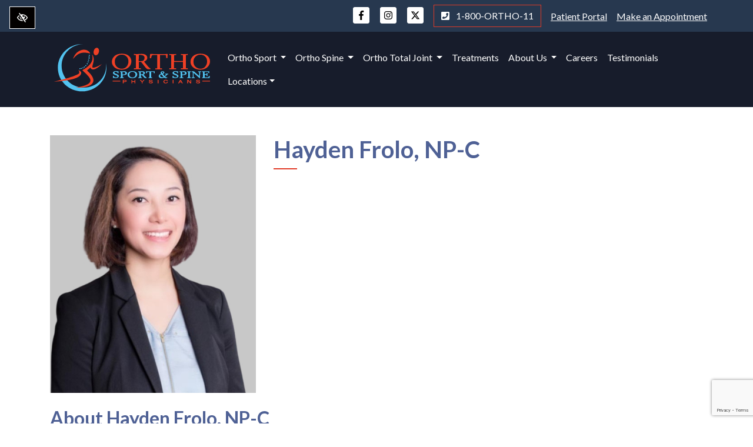

--- FILE ---
content_type: text/html; charset=UTF-8
request_url: https://orthosportandspine.com/doctors/hayden-frolo-np-c/
body_size: 18451
content:


<!doctype html>
<html lang="en-US">
   <head>
  <meta charset="utf-8">
  <meta http-equiv="x-ua-compatible" content="ie=edge">
  <meta name="viewport" content="width=device-width, initial-scale=1">
  <meta name="facebook-domain-verification" content="4q7no89lf598svx5dynrpohm35dunp">
  <link rel="shortcut icon" type="image/png" href="https://orthosportandspine.com/wp-content/uploads/2018/06/favicon2-192x192.png"/>
  <meta name='robots' content='index, follow, max-image-preview:large, max-snippet:-1, max-video-preview:-1' />
	<style>img:is([sizes="auto" i], [sizes^="auto," i]) { contain-intrinsic-size: 3000px 1500px }</style>
	
	<!-- This site is optimized with the Yoast SEO plugin v25.0 - https://yoast.com/wordpress/plugins/seo/ -->
	<title>Hayden Frolo, NP-C | Ortho Sport &amp; Spine Physicians</title>
	<link rel="canonical" href="https://orthosportandspine.com/doctors/hayden-frolo-np-c/" />
	<meta property="og:locale" content="en_US" />
	<meta property="og:type" content="article" />
	<meta property="og:title" content="Hayden Frolo, NP-C | Ortho Sport &amp; Spine Physicians" />
	<meta property="og:description" content="Hayden is a certified nurse practitioner specializing in the treatment of patients with musculoskeletal and neurological conditions. She is board-certified through American Academy of Nurse Practitioners. She was born and raised in South Korea where she grew up participating in various sports. She grew up a competitive swimmer and always seeks an active life style.&hellip;" />
	<meta property="og:url" content="https://orthosportandspine.com/doctors/hayden-frolo-np-c/" />
	<meta property="og:site_name" content="Ortho Sport &amp; Spine Physicians" />
	<meta property="article:modified_time" content="2026-01-30T15:06:36+00:00" />
	<meta property="og:image" content="https://orthosportandspine.com/wp-content/uploads/2019/10/Hayden-Frolo_license-confirmed.jpg" />
	<meta property="og:image:width" content="512" />
	<meta property="og:image:height" content="640" />
	<meta property="og:image:type" content="image/jpeg" />
	<meta name="twitter:card" content="summary_large_image" />
	<meta name="twitter:label1" content="Est. reading time" />
	<meta name="twitter:data1" content="2 minutes" />
	<!-- / Yoast SEO plugin. -->


<link rel='dns-prefetch' href='//fonts.googleapis.com' />
<link rel="stylesheet" href="https://orthosportandspine.com/wp-content/plugins/contact-form-7/includes/css/styles.css?ver=6.0.6">
<link rel="stylesheet" href="https://orthosportandspine.com/wp-content/themes/flc/dist/styles/libs.css">
<link rel="stylesheet" href="https://orthosportandspine.com/wp-content/themes/flc/dist/styles/jquery.smartmenus.bootstrap-4.css">
<link rel="stylesheet" href="https://fonts.googleapis.com/css?family=Lato:400,700%7CLato:400,700">
<link rel="stylesheet" href="https://orthosportandspine.com/wp-content/themes/flc/dist/styles/main.css?ver=1.0.0">
<link rel="stylesheet" href="https://orthosportandspine.com/wp-content/themes/flc/dist/styles/select2.min.css">
<script type="text/javascript" src="https://orthosportandspine.com/wp-includes/js/jquery/jquery.min.js?ver=3.7.1" id="jquery-core-js"></script>
<script type="text/javascript" src="https://orthosportandspine.com/wp-includes/js/jquery/jquery-migrate.min.js?ver=3.4.1" id="jquery-migrate-js"></script>
<link rel="https://api.w.org/" href="https://orthosportandspine.com/wp-json/" /><link rel="EditURI" type="application/rsd+xml" title="RSD" href="https://orthosportandspine.com/xmlrpc.php?rsd" />
<meta name="generator" content="WordPress 6.8.3" />
    <style>
      .footer-contact-form .gfield--type-consent legend {
        margin-bottom: 0rem !important;
      }

      .footer-contact-form .gfield--type-textarea .gfield_description {
        margin-top: 0 !important;
        padding-top: 0 !important;
        font-size: 0.9rem !important;
        line-height: 1.5 !important;
      }

      .footer-contact-form .gfield--type-consent .gfield_description {
        border: none !important;
        padding: 0 !important;
        margin: 0 0 0.3rem !important;
        max-height: initial !important;
        overflow-y: auto !important;
      }

      .footer-contact-form .gfield--input-type-consent .ginput_container {
        display: flex;
        align-items: flex-start;
        gap: 10px;
        font-size: .875rem;
      }

      .footer-contact-form .gfield--input-type-consent .ginput_container input {
        margin-top: 3px;
      }

      .footer-contact-form .gform_description:empty {
        display: none;
      }
      .footer-contact-form form .gfield {
        position: relative !important;
        margin-bottom: 0px !important;
      }
      .footer-contact-form form .gform_footer {
        padding: 0 !important;
        margin: 0 !important;
      }
      .footer-contact-form form .ginput_container {
        position: relative !important;
      }
      .footer-contact-form form input[type="text"],
      .footer-contact-form form input[type="tel"],
      .footer-contact-form form input[type="email"],
      .footer-contact-form form textarea {
        width: 100% !important;
        padding: 10px 10px 0px !important;
        border: 1px solid #ccc !important;
        border-radius: 4px !important;
        font-size: 16px !important;
        transition: border-color 0.3s !important;
      }
      .footer-contact-form form label.gfield_label {
        position: absolute !important;
        left: 10px !important;
        top: 18px !important;
        transform: translateY(-50%) !important;
        font-size: 16px !important;
        color: #757575 !important;
        pointer-events: none !important;
        transition: all 0.3s ease !important;
        background-color: transparent !important;
        padding: 0 5px !important;
        margin: 0 !important;
        z-index: 1 !important;
      }
      .footer-contact-form form .gfield--type-textarea .gfield_label {
        top: 20px !important;
      }
      .footer-contact-form form label.gfield_label.active {
        top: 0 !important;
        transform: translateY(-50%) scale(0.75) !important;
        color: #333 !important;
        background-color: white !important;
        left: 0 !important;
      }
      .footer-contact-form form input:focus,
      .footer-contact-form form textarea:focus {
        border-color: #007bff !important;
        outline: none !important;
      }
      .footer-contact-form form textarea ~ .gfield_label {
        top: 23px !important;
        transform: none !important;
      }
      .footer-contact-form form textarea ~ .gfield_label.active {
        top: 5px !important;
        transform: scale(0.75) !important;
      }
      .footer-contact-form form .gfield_required {
        display: none !important;
      }
      .footer-contact-form form .small {
        font-size: 0.8rem;
        margin-top: -0.5rem;
        line-height: 1.5;
      }

      .footer-contact-form {
        border-radius: 10px;
        right: 0;
        left: 0;
        bottom: var(--fixed_footer);
        width: 100%;
        max-height: calc(100vh - var(--fixed_header, 0) - var(--fixed_footer, 0));
        overflow-y: auto;
        transform: translateY(100%);
        visibility: hidden;
        transition: all 0.3s ease;
        z-index: 1030;
        display: flex;
        flex-direction: column;
      }

      @media (min-width: 992px) {
        body .footer-contact-form {
          opacity: 0;
          bottom: calc(2rem + 40px);
        }
      }

      .footer-contact-form .form-content {
        flex: 1;
        overflow-y: auto;
        position: relative;
      }

      .footer-contact-form.open {
        transform: translateY(0);
        visibility: visible;
      }

      @media (min-width: 768px) {
        .footer-contact-form {
          width: 400px;
          right: 1rem;
          left: auto;
        }
      }

      @media (min-width: 992px) {
        .footer-contact-form {
          opacity: 0;
          bottom: calc(2rem + 50px);
        }

        .footer-contact-form.open {
          opacity: 1;
        }
      }

      #chat-form-title {
        font-size: 1.25rem;
      }

      .chat-close-btn {
        width: 32px;
        height: 32px;
        opacity: 1;
        display: flex;
        align-items: center;
        justify-content: center;
        border: 3px solid white !important;
        background-color: white !important;
        color: var(--primary) !important;
        padding: 0;
        transition: background-color 0.2s ease;
        top: 12px;
        right: 10px;
        z-index: 1031;
        border-radius: 10px;
      }

      .chat-close-btn:hover,
      .chat-close-btn:focus {
        opacity: 1;
        background-color: var(--primary) !important;
        color: white !important;
      }

      .chat-close-btn svg {
        width: 16px;
        height: 16px;
      }

    </style>
    <link rel="icon" href="https://orthosportandspine.com/wp-content/uploads/2019/07/cropped-favicon-32x32.jpg" sizes="32x32" />
<link rel="icon" href="https://orthosportandspine.com/wp-content/uploads/2019/07/cropped-favicon-192x192.jpg" sizes="192x192" />
<link rel="apple-touch-icon" href="https://orthosportandspine.com/wp-content/uploads/2019/07/cropped-favicon-180x180.jpg" />
<meta name="msapplication-TileImage" content="https://orthosportandspine.com/wp-content/uploads/2019/07/cropped-favicon-270x270.jpg" />
  <!-- Google Tag Manager -->
<script>(function(w,d,s,l,i){w[l]=w[l]||[];w[l].push({'gtm.start':
new Date().getTime(),event:'gtm.js'});var f=d.getElementsByTagName(s)[0],
j=d.createElement(s),dl=l!='dataLayer'?'&l='+l:'';j.async=true;j.src=
'https://www.googletagmanager.com/gtm.js?id='+i+dl;f.parentNode.insertBefore(j,f);
})(window,document,'script','dataLayer','GTM-TPMK5WC');</script>
<!-- End Google Tag Manager -->    <meta name="theme-color" content="#171c2b">
  <style media="screen">
  h1,h2,h3,h4,h5,h6,.h1,.h2,.h3,.h4,.h5,.h6 {font-family:'Lato', sans-serif}.font-heading {font-family:'Lato', sans-serif}body {font-family:'Lato', sans-serif}.font-body {font-family:'Lato', sans-serif}  a, button {
    color: #e13a26;
  }
  a:hover, a:focus, button:hover, button:focus, .main-color {
    color: #171c2b;
  }
  a:focus, input:focus, select:focus, textarea:focus, [tabindex]:not([tabindex='-1']):not(.btn):focus, .coupons li {
    outline-color: #e13a26;
  }
  .bg-white a:focus {
    outline-color: #e13a26!important;
  }
  .text-primary, .navbar-nav a:hover, .navbar-nav a:focus, .bg-primary .navbar:not(.highlight-active) .navbar-nav .nav-link.highlighted, .flc-submenu a:focus, .flc-submenu a:hover, .bg-primary .fa-inverse {
    color: #171c2b!important;
  }
  .text-secondary, .bg-secondary .navbar-nav .nav-link.highlighted, .bg-secondary .fa-inverse {
    color: #e13a26!important;
  }
  .banner, .bg-primary, .bg-primary .dropdown-menu, .flc-submenu a, .nav-pills, .nav-pills .show > .nav-link, .menu-image-bricks a:hover, .menu-image-bricks a:focus {
    background-color: #171c2b!important;
  }
  .bg-secondary, .bg-secondary .dropdown-menu {
    background-color: #e13a26!important;
  }
  .border-primary, hr, .flc-submenu a, .section-opening-hours .current-day, .navbar-dark .navbar-nav.sm-collapsible .nav-link.highlighted .sub-arrow, .navbar-light .dropdown-menu {
    border-color: #171c2b!important;
  }
  .border-secondary {
    border-color: #e13a26!important;
  }
  .btn-primary, .mobile-cta a {
    background-color: #171c2b;
    border-color: white;
    color: white;
  }
  .btn-primary:hover, .btn-primary:focus, .btn-primary:active, .mobile-cta a:hover, .mobile-cta a:focus, .mobile-cta a:active {
    background-color: white;
    color: #171c2b;
    border-color: #171c2b;
  }
  .btn-outline-primary {
    background-color: transparent;
    color: #fff;
    border-color: #e13a26;
  }
  .btn-outline-primary:hover, .btn-outline-primary:focus, .btn-outline-primary:active {
    background-color: #171c2b;
    border-color: white;
    color: white;
  }
  .select2-selection__arrow {
    background: #e13a26;
    color: #fff;
  }
  .btn-secondary {
    background-color: #e13a26;
    color: white;
    font-weight: bold;
    border-color: #e13a26;
  }
  .btn-secondary:hover, .btn-secondary:focus, .btn-secondary:active {
    background-color: white;
    color: #e13a26;
    border-color: #e13a26;
  }
  .btn-outline-secondary {
    background-color: white;
    color: #e13a26;
    border-color: #e13a26;
  }
  .btn-outline-secondary:hover, .btn-outline-secondary:focus, .btn-outline-secondary:active {
    background-color: #e13a26;
    border-color: white;
    color: white;
  }

  .btn-link:hover,
  .btn-link:focus {
    box-shadow: 0px 6px 0px #e13a26 !important;
  }

  .btn-wcag {
    background-color: #020000;
    color: white !important;
  }
  .btn-wcag:focus, .btn-wcag:hover {
    background-color: white;
    color: #020000 !important;
    border-color: #020000;
  }


  /* WCAG DUPLICATES */

  .contrastHigh #content a, .contrastHigh .sidebar a, .contrastHigh button, .contrastHigh .flc-sidemenu a, .contrastHigh .section-latest-posts a {
    color: #890101;
  }
  .contrastHigh a:hover, .contrastHigh a:focus, .contrastHigh button:hover, .contrastHigh button:focus {
    color: #020000;
  }
  .contrastHigh a:focus, .contrastHigh input:focus, .contrastHigh select:focus, .contrastHigh textarea:focus, .contrastHigh [tabindex]:not([tabindex='-1']):not(.btn):focus, .contrastHigh .coupons li {
    outline-color: #890101;
  }

  .contrastHigh .home-content a:hover,
  .contrastHigh .home-content a:focus {
    color: #fff;
  }

  .contrastHigh .bg-white a:focus {
    outline-color: #890101!important;
  }
  .contrastHigh .text-primary, .contrastHigh .bg-primary .navbar:not(.highlight-active) .navbar-nav .nav-link.highlighted, .contrastHigh .flc-submenu a:focus, .contrastHigh .flc-submenu a:hover, .contrastHigh .bg-primary .fa-inverse {
    color: #020000!important;
  }
  .contrastHigh .text-secondary, .contrastHigh .bg-secondary .navbar-nav .nav-link.highlighted, .contrastHigh .bg-secondary .fa-inverse {
    color: #890101!important;
  }
  .contrastHigh .bg-primary, .contrastHigh .bg-primary .dropdown-menu, .contrastHigh .flc-submenu a, .contrastHigh .nav-pills .show > .nav-link, .contrastHigh .menu-image-bricks a:hover, .contrastHigh .menu-image-bricks a:focus {
    background-color: #020000!important;
  }
  .contrastHigh .bg-secondary, .contrastHigh .bg-secondary .dropdown-menu {
    background-color: #890101!important;
  }
  .contrastHigh .border-primary, .contrastHigh hr, .contrastHigh .flc-submenu a, .contrastHigh .section-opening-hours .current-day, .contrastHigh .navbar-dark .navbar-nav.sm-collapsible .nav-link.highlighted .sub-arrow, .contrastHigh .navbar-light .dropdown-menu {
    border-color: #020000!important;
  }
  .contrastHigh .border-secondary {
    border-color: #890101!important;
  }
  .contrastHigh .btn-primary, .contrastHigh .mobile-cta a {
    background-color: #020000;
    border-color: white;
    color: white !important;
  }
  .contrastHigh .btn-primary:hover, .contrastHigh .btn-primary:focus, .contrastHigh .btn-primary:active, .contrastHigh .mobile-cta a:hover, .contrastHigh .mobile-cta a:focus, .contrastHigh .mobile-cta a:active {
    background-color: white;
    color: #020000 !important;
    border-color: #020000;
  }
  .contrastHigh .btn-outline-primary {
    background-color: white;
    color: #020000;
    border-color: #020000;
  }
  .contrastHigh .btn-outline-primary:hover, .contrastHigh .btn-outline-primary:focus, .contrastHigh .btn-outline-primary:active {
    background-color: #020000;
    border-color: white;
    color: white;
  }
  .contrastHigh .btn-secondary, .contrastHigh .treatments-section .nav-link {
    background-color: #890101;
    border-color: white;
    color: white;
  }
  .contrastHigh .btn-secondary:hover, .contrastHigh .btn-secondary:focus, .contrastHigh .btn-secondary:active {
    background-color: white;
    color: #890101 !important;
    border-color: #890101;
  }
  .contrastHigh .btn-outline-secondary {
    background-color: white;
    color: #890101;
    border-color: #890101;
  }
  .contrastHigh .btn-outline-secondary:hover, .contrastHigh .btn-outline-secondary:focus, .contrastHigh .btn-outline-secondary:active {
    background-color: #890101;
    border-color: white;
    color: white;
  }

  /* END DUPLICATES */

  .contrastHigh .text-justify {
    text-align: left!important;
  }
  .contrastHigh .navbar-nav a {
    text-decoration: underline!important;
    color: white;
  }
  .contrastHigh a .svg-inline--fa {
    border-bottom: 1px solid #890101;
    padding-bottom: 2px;
  }

  .contrastHigh .section-footer a .svg-inline--fa,
  .contrastHigh .head-top a .svg-inline--fa {
    border-bottom: 1px solid white;
    padding-bottom: 2px;
  }
  .contrastHigh .bg-wcag-image {
    background-image: url('')!important;
  }
  .contrastHigh .bg-wcag-primary {
    background-color: #020000!important;
  }
  .contrastHigh .bg-wcag-primary, .contrastHigh .btn-secondary, .text-primary, .contrastHigh .flc-submenu a, .bg-wcag-primary h1, .bg-wcag-primary .h1 {
    color: white!important;
  }
  .contrastHigh .bg-wcag-secondary, .contrastHigh .carousel-background-image::after {
    background-color: #890101!important;
  }
  .contrastHigh .bg-wcag-secondary .text-secondary {
    color: white!important;
  }
  .contrastHigh .bg-wcag-white {
    background-color: white!important;
  }
  .contrastHigh .bg-wcag-white .text-white {
    color: black!important;
  }
  .contrastHigh .bg-wcag-primary a:focus, .contrastHigh .bg-wcag-secondary a:focus {
    outline-color: white !important;
    color: white;
  }
  .contrastHigh .bg-wcag-primary a:hover, .contrastHigh .bg-wcag-secondary a:hover {
    color: white !important;
  }
  .contrastHigh .section-opening-hours .current-day {
    border: 1px solid;
  }
  .contrastHigh .carousel-wcag .bx-controls-direction a, .contrastHigh .carousel-wcag .bx-controls-auto-item a, .contrastHigh .carousel-wcag .bx-pager a {
    background: white;
    padding: 3px;
  }
 .contrastHigh .carousel-wcag .bx-controls-direction a:hover, .contrastHigh .carousel-wcag .bx-controls-direction a:focus, .contrastHigh .carousel-wcag .bx-controls-auto-item a:hover, .contrastHigh .carousel-wcag .bx-controls-auto-item a:focus, .contrastHigh .carousel-wcag .bx-pager a:hover, .carousel-wcag .bx-pager a:focus {
    background: #890101;
    color: white;
    outline: none;
  }
  .contrastHigh #btn-video {
    background: white;
  }
  .contrastHigh #btn-video .svg-inline--fa {
    border-bottom: 1px solid #890101!important;
    padding-bottom: 2px;
  }

  .contrastHigh #content, .contrastHigh .bg-white, .contrastHigh .text-body {
    color: #000;
  }

   .contrastHigh .flc-submenu a:focus,  .contrastHigh .flc-submenu a:hover {
     background: white !important;
   }

  </style>
</head>
  <body class="wp-singular doctors-template-default single single-doctors postid-3301 wp-theme-flc hayden-frolo-np-c" itemscope itemtype="http://schema.org/Physician">
    <!-- Google Tag Manager (noscript) -->
<noscript><iframe src="https://www.googletagmanager.com/ns.html?id=GTM-TPMK5WC"
height="0" width="0" style="display:none;visibility:hidden"></iframe></noscript>
<!-- End Google Tag Manager (noscript) -->    <a href="#content" class="btn btn-primary btn-skip-content sr-only sr-only-focusable">Skip to main content</a>
    <button id="styleSwitcher" class="btn btn-wcag" data-toggle="tooltip" data-placement="left" data-trigger="hover focus" title="Switch to High color contrast version of the website" aria-label="Switch to High color contrast version of the website"><i class="far fa-eye-slash"></i></button>
    <!--[if IE]>
      <div class="alert alert-warning">
        You are using an <strong>outdated</strong> browser. Please <a href="http://browsehappy.com/">upgrade your browser</a> to improve your experience.      </div>
    <![endif]-->
    <header class="banner">
  <div class="container-fluid">

      <div class="row py-2 head-top">
        <div class="container wide">
          <div class="row justify-content-end">
            <div class="socials"><a itemprop="sameAs" href="https://www.facebook.com/pages/Ortho-Sport-Spine-Physicians/1524721641087430" target="_blank" rel="noopener" aria-label="Our Facebook Account"><span class="fa-stack"><i class="fas fa-square fa-stack-2x color-facebook"></i><i class="fab fa-facebook-f fa-stack-1x fa-inverse"></i></span></a><a itemprop="sameAs" href="https://www.instagram.com/orthosportandspine/" target="_blank" rel="noopener" aria-label="Our Instagram Account"><span class="fa-stack"><i class="fas fa-square fa-stack-2x color-instagram"></i><i class="fab fa-instagram fa-stack-1x fa-inverse"></i></span></a><a itemprop="sameAs" href="https://twitter.com/OrthoSpineATL" target="_blank" rel="noopener" aria-label="Our X Account"><span class="fa-stack "><i class="fas fa-square fa-stack-2x color-twitter"></i><i class="fab fa-twitter fa-stack-1x fa-inverse"></i></span></a></div>            <a href="tel:+18006784611" class="phone_anchor d-inline-block btn btn-outline-primary mx-2" aria-label="call us +1(800) 678-4611" onclick="gtag('event', 'click', {'event_category': 'Button', 'event_label': 'Header Phone Click'})"><i class="fa fa-phone-square mr-2"></i> 1-800-ORTHO-11</a>            <a href="https://mycw63.ecwcloud.com/portal8113/jsp/100mp/login_otp.jsp" target="_blank" class="pt-2 px-2">Patient Portal</a>
            <a href="https://orthosportandspine.com/contact/" class="pt-2 px-2" onclick="gtag('event', 'click', {'event_category': 'Button', 'event_label': 'Header Make an Appointment Click'})">Make an Appointment</a>
          </div>
      </div>
    </div>


    <div class="row header-row py-3">

      <div class="container wide">
        <div class="row no-gutters">


      <div class="col-9 col-lg-3 d-flex justify-content-start justify-content-md-center text-center logo-block">
                <a href="https://orthosportandspine.com/" itemprop="url" rel="home"><img itemprop="logo" src="https://orthosportandspine.com/wp-content/themes/flc/assets/images/logo-horizontal.svg" class="img-fluid" alt="logo"></a>
              </div>
      <div class="col-lg-9 d-flex justify-content-center flex-column text-center menu-block">
        <div class="w-100 bg-primary header-navigation">
        <nav class="navbar navbar-expand-lg navbar-dark justify-content-end" aria-label="main navigation">
          <button class="navbar-toggler" type="button" data-toggle="collapse" data-target="#navbarNavDropdown" aria-controls="navbarNavDropdown" aria-expanded="false" aria-label="Toggle navigation">
            <span class="top"></span>
            <span class="middle"></span>
            <span class="bottom"></span>
          </button>
              <div class="collapse navbar-collapse" id="navbarNavDropdown">
                <ul id="menu-primary" class="nav navbar-nav ml-auto"><li id="menu-item-1184" class="menu-item menu-item-type-post_type menu-item-object-page menu-item-has-children menu-item-1184 page-item-925 nav-item dropdown"><a href="https://orthosportandspine.com/ortho-sport/" class="nav-link dropdown-toggle" data-toggle="dropdown">Ortho Sport <i class="fas fa-angle-down d-none carret-fa"></i></a>
<ul class="dropdown-menu">
<li class="dropdown"><a href="https://orthosportandspine.com/orthopedic-doctors-sports-conditions/" class="dropdown-item">Sport Conditions <i class="fas fa-angle-right d-none carret-fa"></i></a>
	<ul class="dropdown-menu">
<li><a href="https://orthosportandspine.com/achilles-tendinitis-treatment/" class="dropdown-item">Achilles Tendinitis</a><li><a href="https://orthosportandspine.com/ankle-sprain-treatment/" class="dropdown-item">Ankle Sprain Treatment</a><li><a href="https://orthosportandspine.com/arm-pain-treatment/" class="dropdown-item">Arm Pain Treatment</a><li><a href="https://orthosportandspine.com/carpal-tunnel-syndrome-treatment/" class="dropdown-item">Carpal Tunnel Treatment</a><li><a href="https://orthosportandspine.com/golf-injuries-treatment/" class="dropdown-item">Golf Injuries Treatment</a><li><a href="https://orthosportandspine.com/groin-pull-treatment/" class="dropdown-item">Groin Strain</a><li><a href="https://orthosportandspine.com/hip-pain-treatment/" class="dropdown-item">Hip Pain Treatment</a><li><a href="https://orthosportandspine.com/knee-pain-treatment/" class="dropdown-item">Knee Pain Treatment</a><li><a href="https://orthosportandspine.com/myofascial-pain-syndrome-treatment/" class="dropdown-item">Myofascial Pain Syndrome Treatment</a><li><a href="https://orthosportandspine.com/plantar-fasciitis/" class="dropdown-item">Plantar Fasciitis</a><li><a href="https://orthosportandspine.com/tennis-elbow-treatment/" class="dropdown-item">Tennis or Golf Elbow</a><li><a href="https://orthosportandspine.com/ulnar-impaction-syndrome" class="dropdown-item">Ulnar Impaction Syndrome</a>	</ul>
<li class="dropdown"><a href="https://orthosportandspine.com/treatments/shoulder-injuries/" class="dropdown-item">Shoulder Injuries <i class="fas fa-angle-right d-none carret-fa"></i></a>
	<ul class="dropdown-menu">
<li><a href="https://orthosportandspine.com/treatments/shoulder-cartilage-repair/" class="dropdown-item">Shoulder Cartilage Repair</a><li><a href="https://orthosportandspine.com/treatments/shoulder-dislocations/" class="dropdown-item">Shoulder Fractures, Dislocations and Separations</a><li><a href="https://orthosportandspine.com/treatments/shoulder-instability-repair/" class="dropdown-item">Shoulder Instability Repair</a><li><a href="https://orthosportandspine.com/treatments/shoulder-labral-repair/" class="dropdown-item">Shoulder Labral Repair</a><li><a href="https://orthosportandspine.com/treatments/rotator-cuff-repair/" class="dropdown-item">Rotator Cuff Repair</a><li><a href="https://orthosportandspine.com/treatments/shoulder-arthroscopy/" class="dropdown-item">Shoulder Arthroscopy</a>	</ul>
<li class="dropdown"><a href="https://orthosportandspine.com/treatments/elbow-injuries/" class="dropdown-item">Elbow Injuries <i class="fas fa-angle-right d-none carret-fa"></i></a>
	<ul class="dropdown-menu">
<li><a href="https://orthosportandspine.com/treatments/biceps-tendon-repair/" class="dropdown-item">Biceps Tendon Repair</a><li><a href="https://orthosportandspine.com/treatments/elbow-fractures/" class="dropdown-item">Elbow Fractures and Dislocations</a><li><a href="https://orthosportandspine.com/treatments/tennis-elbow-surgery/" class="dropdown-item">Tennis Elbow Surgery</a><li><a href="https://orthosportandspine.com/treatments/tommy-john-surgery/" class="dropdown-item">UCL Reconstruction (Tommy John Surgery)</a>	</ul>
<li class="dropdown"><a href="https://orthosportandspine.com/treatments/hip-injuries/" class="dropdown-item">Hip Injuries <i class="fas fa-angle-right d-none carret-fa"></i></a>
	<ul class="dropdown-menu">
<li><a href="https://orthosportandspine.com/treatments/hip-cartilage-repair/" class="dropdown-item">Cartilage Repair</a><li><a href="https://orthosportandspine.com/treatments/hip-fractures/" class="dropdown-item">Hip Fracture and Dislocations</a><li><a href="https://orthosportandspine.com/treatments/fai-surgery/" class="dropdown-item">FAI corrective surgery</a><li><a href="https://orthosportandspine.com/treatments/gluteus-medius-repair/" class="dropdown-item">Gluteus Medius Repair</a><li><a href="https://orthosportandspine.com/treatments/hip-arthroscopy/" class="dropdown-item">Hip Arthroscopy</a><li><a href="https://orthosportandspine.com/treatments/hip-labral-repair/" class="dropdown-item">Labral Repair/Reconstruction</a><li><a href="https://orthosportandspine.com/treatments/snapping-hip-syndrome/" class="dropdown-item">Snapping Hip – ITB/Iliopsoas</a>	</ul>
<li class="dropdown"><a href="https://orthosportandspine.com/treatments/knee-injuries/" class="dropdown-item">Knee Injuries <i class="fas fa-angle-right d-none carret-fa"></i></a>
	<ul class="dropdown-menu">
<li><a href="https://orthosportandspine.com/treatments/aci-surgery/" class="dropdown-item">ACI Surgery</a><li><a href="https://orthosportandspine.com/treatments/acl-reconstruction/" class="dropdown-item">ACL Reconstruction</a><li><a href="https://orthosportandspine.com/treatments/knee-cartilage-repair/" class="dropdown-item">Cartilage Repair/Reconstruction/Regeneration</a><li><a href="https://orthosportandspine.com/treatments/distal-femur-fractures/" class="dropdown-item">Distal Femur Fractures</a><li><a href="https://orthosportandspine.com/treatments/knee-arthroscopy/" class="dropdown-item">Knee Arthroscopy</a><li><a href="https://orthosportandspine.com/treatments/knee-dislocations/" class="dropdown-item">Knee Dislocations</a><li><a href="https://orthosportandspine.com/treatments/meniscal-repair/" class="dropdown-item">Meniscal Repair</a><li><a href="https://orthosportandspine.com/treatments/meniscal-transplant/" class="dropdown-item">Meniscal Transplant</a><li><a href="https://orthosportandspine.com/treatments/knee-microfracture/" class="dropdown-item">Microfracture Knee Surgery</a><li><a href="https://orthosportandspine.com/treatments/osteotomy-realignment/" class="dropdown-item">Osteotomy Realignment – Distal Femur/Tibial/Extensor Mechanism</a><li><a href="https://orthosportandspine.com/treatments/patella-quad-tendon-repair/" class="dropdown-item">Patella +/- Quad Tendon Repair</a><li><a href="https://orthosportandspine.com/treatments/patella-dislocations/" class="dropdown-item">Patella Dislocations</a><li><a href="https://orthosportandspine.com/treatments/patella-fractures/" class="dropdown-item">Patella Fractures</a><li><a href="https://orthosportandspine.com/treatments/pcl-reconstruction/" class="dropdown-item">PCL Reconstruction</a><li><a href="https://orthosportandspine.com/treatments/tibial-plateau-fractures/" class="dropdown-item">Tibial Plateau Fractures</a><li><a href="https://orthosportandspine.com/treatments/total-partial-knee-replacement/" class="dropdown-item">Total/Partial Knee Replacement</a>	</ul>
<li class="dropdown"><a href="https://orthosportandspine.com/treatments/ankle-injuries/" class="dropdown-item">Ankle Injuries <i class="fas fa-angle-right d-none carret-fa"></i></a>
	<ul class="dropdown-menu">
<li><a href="https://orthosportandspine.com/treatments/achilles-tendon-repair/" class="dropdown-item">Achilles Tendon Repair</a><li><a href="https://orthosportandspine.com/treatments/ankle-arthroscopy/" class="dropdown-item">Ankle Arthroscopy</a><li><a href="https://orthosportandspine.com/treatments/ankle-cartilage-repair/" class="dropdown-item">Ankle Cartilage Repair and Reconstruction</a><li><a href="https://orthosportandspine.com/treatments/ankle-fractures/" class="dropdown-item">Ankle Fractures and Dislocations</a><li><a href="https://orthosportandspine.com/treatments/ankle-instability-repair/" class="dropdown-item">Ankle Instability Repair</a><li><a href="https://orthosportandspine.com/treatments/microfracture-ankle/" class="dropdown-item">Microfracture Ankle Surgery</a>	</ul>
<li class="dropdown"><a href="https://orthosportandspine.com/nanoscope-arthroscopic-surgery" class="dropdown-item">Nanoscope Arthroscopic Surgery <i class="fas fa-angle-right d-none carret-fa"></i></a>
	<ul class="dropdown-menu">
<li><a href="https://orthosportandspine.com/wrist-arthroscopy-tfcc-tears" class="dropdown-item">Wrist Arthroscopy for TFCC Tears</a>	</ul>
<li class="dropdown"><a href="https://orthosportandspine.com/treatments/biologics/" class="dropdown-item">OrthoBiologics in Sports Medicine <i class="fas fa-angle-right d-none carret-fa"></i></a>
	<ul class="dropdown-menu">
<li><a href="https://orthosportandspine.com/treatments/amniotic-allograft-therapy/" class="dropdown-item">Amniotic Allograft Intra-Articular Treatment</a><li><a href="https://orthosportandspine.com/treatments/chondral-repair/" class="dropdown-item">Chondral (Cartilage) Repair</a><li><a href="https://orthosportandspine.com/treatments/viscosupplementation/" class="dropdown-item">Viscosupplementation Intra-Articular Treatment</a>	</ul>
<li><a href="https://orthosportandspine.com/traumatic-brain-injuries-tbi/" class="dropdown-item">Traumatic Brain Injuries (TBI)</a></ul>
<li id="menu-item-1895" class="menu-item menu-item-type-post_type menu-item-object-page menu-item-has-children menu-item-1895 page-item-1260 nav-item dropdown"><a href="https://orthosportandspine.com/ortho-spine/" class="nav-link dropdown-toggle" data-toggle="dropdown">Ortho Spine <i class="fas fa-angle-down d-none carret-fa"></i></a>
<ul class="dropdown-menu">
<li class="dropdown"><a href="https://orthosportandspine.com/spine-conditions/" class="dropdown-item">Spine Conditions <i class="fas fa-angle-right d-none carret-fa"></i></a>
	<ul class="dropdown-menu">
<li class="dropdown"><a href="https://orthosportandspine.com/back-pain-relief/" class="dropdown-item">Back Pain Relief <i class="fas fa-angle-right d-none carret-fa"></i></a>
		<ul class="dropdown-menu">
<li><a href="https://orthosportandspine.com/discogenic-pain-treatment/" class="dropdown-item">Discogenic Pain Treatment</a><li><a href="https://orthosportandspine.com/herniated-disc-treatment/" class="dropdown-item">Lumbar Herniated Discs</a><li><a href="https://orthosportandspine.com/lumbar-radiculopathy-treatment/" class="dropdown-item">Lumbar Radiculopathy Treatment</a><li><a href="https://orthosportandspine.com/spinal-stenosis-treatment/" class="dropdown-item">Lumbar Spinal Stenosis</a><li><a href="https://orthosportandspine.com/neck/pain/facet-syndrome/" class="dropdown-item">Facet Syndrome</a>		</ul>
<li class="dropdown"><a href="https://orthosportandspine.com/neck-pain-treatment/" class="dropdown-item">Neck Pain Treatment <i class="fas fa-angle-right d-none carret-fa"></i></a>
		<ul class="dropdown-menu">
<li><a href="https://orthosportandspine.com/cervical-herniated-disc-treatment/" class="dropdown-item">Cervical Herniated Discs</a><li><a href="https://orthosportandspine.com/cervical-radiculopathy-treatment/" class="dropdown-item">Cervical Radiculopathy Treatment</a><li><a href="https://orthosportandspine.com/cervical-spinal-stenosis-treatment/" class="dropdown-item">Cervical Spinal Stenosis Treatment</a><li><a href="https://orthosportandspine.com/cervical-discogenic-pain-treatment/" class="dropdown-item">Cervical Discogenic Pain Treatment</a><li><a href="https://orthosportandspine.com/facet-syndrome-treatment/" class="dropdown-item">Facet Syndrome Treatment</a>		</ul>
<li class="dropdown"><a href="https://orthosportandspine.com/leg-pain-treatment/" class="dropdown-item">Leg Pain Treatment <i class="fas fa-angle-right d-none carret-fa"></i></a>
		<ul class="dropdown-menu">
<li><a href="https://orthosportandspine.com/sciatica-treatment/" class="dropdown-item">Lumbar Radiculopathy (Sciatica)</a>		</ul>
<li class="dropdown"><a href="https://orthosportandspine.com/other-condition-treatment/" class="dropdown-item">Other Conditions Treatment <i class="fas fa-angle-right d-none carret-fa"></i></a>
		<ul class="dropdown-menu">
<li><a href="https://orthosportandspine.com/behcets-disease-treatment/" class="dropdown-item">Behcet&#8217;s Disease</a><li><a href="https://orthosportandspine.com/cervical-spondylosis-treatment/" class="dropdown-item">Cervical Spondylosis Treatment</a><li><a href="https://orthosportandspine.com/complex-regional-pain-syndrome-treatment/" class="dropdown-item">Complex Regional Pain Syndrome – CRPS</a><li><a href="https://orthosportandspine.com/failed-back-surgery-syndrome-fbss/" class="dropdown-item">Failed Back Surgery – FBSS</a><li><a href="https://orthosportandspine.com/lumbar-spondylosis-treatment/" class="dropdown-item">Lumbar Spondylosis Treatment</a><li><a href="https://orthosportandspine.com/phantom-limb-pain-treatment/" class="dropdown-item">Phantom Limb Pain Treatment</a><li><a href="https://orthosportandspine.com/piriformis-syndrome-treatment/" class="dropdown-item">Piriformis Syndrome Treatment</a>		</ul>
	</ul>
<li class="dropdown"><a href="https://orthosportandspine.com/treatments/minimally-invasive-spine-surgery/" class="dropdown-item">Treatments <i class="fas fa-angle-right d-none carret-fa"></i></a>
	<ul class="dropdown-menu">
<li class="dropdown"><a href="https://orthosportandspine.com/treatments/minimally-invasive-spine-surgery/" class="dropdown-item">Minimally Invasive Surgical Treatments <i class="fas fa-angle-right d-none carret-fa"></i></a>
		<ul class="dropdown-menu">
<li><a href="https://orthosportandspine.com/treatments/endoscopic-discectomy/" class="dropdown-item">Endoscopic Discectomy</a><li><a href="https://orthosportandspine.com/treatments/endoscopic-foraminotomy/" class="dropdown-item">Endoscopic Foraminotomy</a><li><a href="https://orthosportandspine.com/treatments/endoscopic-laminectomy/" class="dropdown-item">Endoscopic Laminectomy</a><li><a href="https://orthosportandspine.com/treatments/endoscopic-surgical-stabilization/" class="dropdown-item">Endoscopic Surgical Stabilization</a><li><a href="https://orthosportandspine.com/treatments/intracept-procedure/" class="dropdown-item">Intracept Procedure</a><li><a href="https://orthosportandspine.com/percutaneous-laser-disk-decompression-pldd/" class="dropdown-item">Percutaneous Laser Disc Decompression (PLDD)</a>		</ul>
<li class="dropdown"><a href="https://orthosportandspine.com/treatments/interventional-spine-care/" class="dropdown-item">Interventional Spine Treatments <i class="fas fa-angle-right d-none carret-fa"></i></a>
		<ul class="dropdown-menu">
<li><a href="https://orthosportandspine.com/treatments/amniotic-allograft/" class="dropdown-item">Amniotic Allograft Therapy</a><li><a href="https://orthosportandspine.com/treatments/celiac-plexus-block/" class="dropdown-item">Celiac Plexus Block</a><li><a href="https://orthosportandspine.com/treatments/cervical-epidural-steroid-injections/" class="dropdown-item">Cervical Epidural Steroid Injections</a><li><a href="https://orthosportandspine.com/treatments/spine-discography/" class="dropdown-item">Spine Discography</a><li><a href="https://orthosportandspine.com/treatments/facet-injections/" class="dropdown-item">Facet Injections</a><li><a href="https://orthosportandspine.com/treatments/greater-occipital-nerve-blocks/" class="dropdown-item">Greater Occipital Nerve Blocks</a><li><a href="https://orthosportandspine.com/treatments/lumbar-epidural-steroid-injections/" class="dropdown-item">Lumbar Epidural Steroid Injections</a><li><a href="https://orthosportandspine.com/treatments/lumbar-sympathetic-block/" class="dropdown-item">Lumbar Sympathetic Block</a><li><a href="https://orthosportandspine.com/treatments/medial-branch-block/" class="dropdown-item">Medial Branch Blocks</a><li><a href="https://orthosportandspine.com/treatments/musculoskeletal-ultrasound/" class="dropdown-item">Musculoskeletal Ultrasound for Better Results</a><li><a href="https://orthosportandspine.com/treatments/radiofrequency-ablation/" class="dropdown-item">Radiofrequency Ablation</a><li><a href="https://orthosportandspine.com/treatments/sacroilac-joint-injections/" class="dropdown-item">Sacroilac Joint Injections</a><li><a href="https://orthosportandspine.com/treatments/spinal-cord-stimulation/" class="dropdown-item">Spinal Cord Stimulation</a><li><a href="https://orthosportandspine.com/treatments/atlanta-palingen-flow/" class="dropdown-item">Spine and Joint Pain Relief/Tendon</a><li><a href="https://orthosportandspine.com/treatments/stellate-ganglion-block/" class="dropdown-item">Stellate Ganglion Block</a><li><a href="https://orthosportandspine.com/treatments/trigger-point-injections/" class="dropdown-item">Trigger Point Injections</a><li><a href="https://orthosportandspine.com/treatments/vertebroplasty-kyphoplasty/" class="dropdown-item">Vertebroplasty/Kyphoplasty</a>		</ul>
<li class="dropdown"><a href="https://orthosportandspine.com/treatments/interventional-sport-treatments/" class="dropdown-item">Interventional Sport Treatments <i class="fas fa-angle-right d-none carret-fa"></i></a>
		<ul class="dropdown-menu">
<li class="dropdown"><a href="https://orthosportandspine.com/treatments/bursa-injections/" class="dropdown-item">Bursa Injections <i class="fas fa-angle-right d-none carret-fa"></i></a>
			<ul class="dropdown-menu">
<li><a href="https://orthosportandspine.com/treatments/trochanteric-bursa-pain-relief/" class="dropdown-item">Trochanteric Bursa Pain Relief</a><li><a href="https://orthosportandspine.com/treatments/ischial-bursa-pain-relief/" class="dropdown-item">Ischial Bursa Pain Relief</a>			</ul>
<li><a href="https://orthosportandspine.com/treatments/coolief-radiofrequency-treatment/" class="dropdown-item">Coolief Radiofrequency Treatment</a><li><a href="https://orthosportandspine.com/treatments/hip-injections/" class="dropdown-item">Hip Injections</a><li><a href="https://orthosportandspine.com/treatments/intercostal-injections/" class="dropdown-item">Intercostal Injections</a><li><a href="https://orthosportandspine.com/treatments/knee-injections/" class="dropdown-item">Knee Injections</a><li><a href="https://orthosportandspine.com/treatments/musculoskeletal-ultrasound/" class="dropdown-item">Musculoskeletal Ultrasound</a><li><a href="https://orthosportandspine.com/treatments/myofacial-injections/" class="dropdown-item">Myofacial Injections</a><li><a href="https://orthosportandspine.com/treatments/paraligament-injections/" class="dropdown-item">Paraligament Injections</a><li><a href="https://orthosportandspine.com/treatments/plantar-fasciitis-treatment/" class="dropdown-item">Plantar Fasciitis Treatment</a><li><a href="https://orthosportandspine.com/treatments/small-joint-injections/" class="dropdown-item">Small Joint Injections</a>		</ul>
<li class="dropdown"><a href="https://orthosportandspine.com/treatments/spine-surgery/" class="dropdown-item">Spine Surgery <i class="fas fa-angle-right d-none carret-fa"></i></a>
		<ul class="dropdown-menu">
<li><a href="https://orthosportandspine.com/treatments/anterior-cervical-discectomy-fusion/" class="dropdown-item">Anterior Cervical Discectomy and Fusion (ACDF) Surgery</a><li><a href="https://orthosportandspine.com/treatments/anterior-lumbar-interbody-fusion-alif/" class="dropdown-item">Anterior Lumbar Interbody Fusion (ALIF) Surgery</a><li><a href="https://orthosportandspine.com/treatments/cervical-disc-replacement/" class="dropdown-item">Cervical Disc Replacement Surgery</a><li><a href="https://orthosportandspine.com/treatments/kyphoplasty/" class="dropdown-item">Kyphoplasty Surgery</a><li><a href="https://orthosportandspine.com/treatments/kyphosis-correction/" class="dropdown-item">Kyphosis Correction Surgery</a><li><a href="https://orthosportandspine.com/treatments/posterior-cervical-fusion/" class="dropdown-item">Posterior Cervical Fusion Surgery</a><li><a href="https://orthosportandspine.com/treatments/scoliosis-correction/" class="dropdown-item">Scoliosis Correction Surgery</a><li><a href="https://orthosportandspine.com/treatments/thoracic-or-lumbar-posterior-spinal-fusion/" class="dropdown-item">Thoracic or Lumbar Posterior Spinal Fusion Surgery</a>		</ul>
	</ul>
<li><a href="https://orthosportandspine.com/atlanta-sports-injury-doctors/" class="dropdown-item">Sports Spinal Cord Injuries</a><li><a href="https://orthosportandspine.com/work-related-injury-rehabilitation/" class="dropdown-item">Work Spinal Cord Injuries</a><li><a href="https://orthosportandspine.com/treatments/urgent-orthopedic-care/" class="dropdown-item">Atlanta’s Best Urgent Orthopedic Care</a></ul>
<li id="menu-item-2035" class="menu-item menu-item-type-post_type menu-item-object-page menu-item-has-children menu-item-2035 page-item-2021 nav-item dropdown"><a href="https://orthosportandspine.com/replacement-surgery/" class="nav-link dropdown-toggle" data-toggle="dropdown">Ortho Total Joint <i class="fas fa-angle-down d-none carret-fa"></i></a>
<ul class="dropdown-menu">
<li><a href="https://orthosportandspine.com/hip-replacement-surgery/" class="dropdown-item">Hip Replacement Surgery</a><li><a href="https://orthosportandspine.com/knee-replacement-surgery/" class="dropdown-item">Knee Replacement Surgery</a><li><a href="https://orthosportandspine.com/shoulder-replacement-surgery/" class="dropdown-item">Shoulder Replacement Surgery</a></ul>
<li id="menu-item-2868" class="menu-item menu-item-type-post_type menu-item-object-page menu-item-2868 page-item-1790 nav-item"><a href="https://orthosportandspine.com/treatments/" class="nav-link">Treatments</a><li id="menu-item-1183" class="menu-item menu-item-type-post_type menu-item-object-page menu-item-has-children menu-item-1183 page-item-962 nav-item dropdown"><a href="https://orthosportandspine.com/about-ortho-sport-and-spine-physicians/" class="nav-link dropdown-toggle" data-toggle="dropdown">About Us <i class="fas fa-angle-down d-none carret-fa"></i></a>
<ul class="dropdown-menu">
<li><a href="https://orthosportandspine.com/blog/" class="dropdown-item">Blog</a><li><a href="https://orthosportandspine.com/locations/" class="dropdown-item">Locations</a><li><a href="https://orthosportandspine.com/meet-our-staff/" class="dropdown-item">Meet Our Staff</a><li><a href="https://orthosportandspine.com/atlanta-back-surgeons-that-accept-insurance/" class="dropdown-item">Insurance</a><li><a href="https://orthosportandspine.com/atlanta-back-surgery-second-opinions/" class="dropdown-item">Second Opinions</a><li><a href="https://orthosportandspine.com/back-spine-injury-independent-medical-evaluations/" class="dropdown-item">Independent Medical Evaluations</a><li><a href="https://orthosportandspine.com/information-on-patient-rights-under-hipaa/" class="dropdown-item">Notice of Privacy Practices</a></ul>
<li id="menu-item-1898" class="menu-item menu-item-type-post_type menu-item-object-page menu-item-1898 page-item-1804 nav-item"><a href="https://orthosportandspine.com/careers/" class="nav-link">Careers</a><li id="menu-item-811" class="menu-item menu-item-type-post_type menu-item-object-page menu-item-811 page-item-792 nav-item"><a href="https://orthosportandspine.com/testimonials/" class="nav-link">Testimonials</a><li class="menu-item menu-item-type-post_type menu-item-object-page current-menu-item page_item menu-item-has-children nav-item dropdown"><a class="nav-link has-submenu" title="Locations" href="https://orthosportandspine.com/locations/">Locations</a><ul class="dropdown-menu"><li class="dropdown"><a class="dropdown-item has-submenu" href="#">Clinics</a><ul class="dropdown-menu"><li><a class="dropdown-item" href="https://orthosportandspine.com/location/auburn-al/">Auburn, AL</a></li><li><a class="dropdown-item" href="https://orthosportandspine.com/location/birmingham-al/">Birmingham, AL</a></li><li><a class="dropdown-item" href="https://orthosportandspine.com/location/huntsville-al/">Huntsville, AL</a></li><li><a class="dropdown-item" href="https://orthosportandspine.com/location/mobile-al/">Mobile, AL</a></li><li><a class="dropdown-item" href="https://orthosportandspine.com/location/montgomery-al/">Montgomery, AL</a></li><li><a class="dropdown-item" href="https://orthosportandspine.com/location/little-rock-ar/">Little Rock, AR</a></li><li><a class="dropdown-item" href="https://orthosportandspine.com/location/phoenix-az/">Phoenix, AZ</a></li><li><a class="dropdown-item" href="https://orthosportandspine.com/location/tucson-az/">Tucson, AZ</a></li><li><a class="dropdown-item" href="https://orthosportandspine.com/location/jacksonville-fl-physicians/">Jacksonville, FL</a></li><li><a class="dropdown-item" href="https://orthosportandspine.com/location/tampa-fl/">Tampa, FL</a></li><li><a class="dropdown-item" href="https://orthosportandspine.com/location/albany-ga">Albany, GA</a></li><li><a class="dropdown-item" href="https://orthosportandspine.com/location/athens-ga/">Athens, GA</a></li><li><a class="dropdown-item" href="https://orthosportandspine.com/location/atlanta-ga-annex/">Buckhead, GA</a></li><li><a class="dropdown-item" href="https://orthosportandspine.com/location/sandy-springs-ga">North Atlanta, GA</a></li><li><a class="dropdown-item" href="https://orthosportandspine.com/location/augusta-ga">Augusta, GA</a></li><li><a class="dropdown-item" href="https://orthosportandspine.com/location/buford-ga">Buford, GA</a></li><li><a class="dropdown-item" href="https://orthosportandspine.com/location/columbus-ga/">Columbus, GA</a></li><li><a class="dropdown-item" href="https://orthosportandspine.com/location/conyers-ga-physicians/">Conyers, GA</a></li><li><a class="dropdown-item" href="https://orthosportandspine.com/location/dalton-ga/">Dalton, GA</a></li><li><a class="dropdown-item" href="https://orthosportandspine.com/location/decatur-ga/">Decatur, GA</a></li><li><a class="dropdown-item" href="https://orthosportandspine.com/location/douglasville-ga/">Douglasville, GA</a></li><li><a class="dropdown-item" href="https://orthosportandspine.com/location/gainesville-ga/">Gainesville, GA</a></li><li><a class="dropdown-item" href="https://orthosportandspine.com/location/kennesaw-ga-physicians/">Kennesaw, GA</a></li><li><a class="dropdown-item" href="https://orthosportandspine.com/location/macon-ga-physicians/">Macon, GA</a></li><li><a class="dropdown-item" href="https://orthosportandspine.com/location/morrow-ga">South Atlanta, GA</a></li><li><a class="dropdown-item" href="https://orthosportandspine.com/location/peachtree-corners-ga-physicians/">Peachtree Corners, GA</a></li><li><a class="dropdown-item" href="https://orthosportandspine.com/location/peachtree-city-ga/">Peachtree City, GA</a></li><li><a class="dropdown-item" href="https://orthosportandspine.com/location/pooler-ga/">Pooler, GA</a></li><li><a class="dropdown-item" href="https://orthosportandspine.com/location/rome-ga/">Rome, GA</a></li><li><a class="dropdown-item" href="https://orthosportandspine.com/location/savannah-ga">Savannah, GA</a></li><li><a class="dropdown-item" href="https://orthosportandspine.com/location/snellville-ga-physicians/">Snellville, GA</a></li><li><a class="dropdown-item" href="https://orthosportandspine.com/location/chicago-il/">Chicago, IL</a></li><li><a class="dropdown-item" href="https://orthosportandspine.com/location/bowling-green-ky/">Bowling Green, KY</a></li><li><a class="dropdown-item" href="https://orthosportandspine.com/location/louisville-ky/">Louisville, KY</a></li><li><a class="dropdown-item" href="https://orthosportandspine.com/location/baton-rouge-la/">Baton Rouge, LA</a></li><li><a class="dropdown-item" href="https://orthosportandspine.com/location/new-orleans-la/">New Orleans, LA</a></li><li><a class="dropdown-item" href="https://orthosportandspine.com/location/boston-ma/">Boston, MA</a></li><li><a class="dropdown-item" href="https://orthosportandspine.com/location/independence-mo/">Independence, MO</a></li><li><a class="dropdown-item" href="https://orthosportandspine.com/location/st-louis-mo-physicians/">St. Louis, MO</a></li><li><a class="dropdown-item" href="https://orthosportandspine.com/location/jackson-ms/">Jackson, MS</a></li><li><a class="dropdown-item" href="https://orthosportandspine.com/location/fayetteville-nc/">Fayetteville, NC</a></li><li><a class="dropdown-item" href="https://orthosportandspine.com/location/greensboro-nc/">Greensboro, NC</a></li><li><a class="dropdown-item" href="https://orthosportandspine.com/location/raleigh-nc/">Raleigh, NC</a></li><li><a class="dropdown-item" href="https://orthosportandspine.com/location/charlotte-nc/">Charlotte, NC</a></li><li><a class="dropdown-item" href="https://orthosportandspine.com/location/albuquerque-nm/">Albuquerque, NM</a></li><li><a class="dropdown-item" href="https://orthosportandspine.com/location/santa-fe-nm/">Santa Fe, NM</a></li><li><a class="dropdown-item" href="https://orthosportandspine.com/location/las-vegas/">Las Vegas, NV</a></li><li><a class="dropdown-item" href="https://orthosportandspine.com/location/north-vegas-nv/">North Vegas, NV</a></li><li><a class="dropdown-item" href="https://orthosportandspine.com/location/columbia-sc">Columbia, SC</a></li><li><a class="dropdown-item" href="https://orthosportandspine.com/location/fort-mill-nc/">Fort Mill, SC</a></li><li><a class="dropdown-item" href="https://orthosportandspine.com/location/greenville-sc/">Greenville, SC</a></li><li><a class="dropdown-item" href="https://orthosportandspine.com/location/myrtle-beach-sc/">Myrtle Beach, SC</a></li><li><a class="dropdown-item" href="https://orthosportandspine.com/location/charleston-sc/">Charleston, SC</a></li><li><a class="dropdown-item" href="https://orthosportandspine.com/location/spartanburg-sc/">Spartanburg, SC</a></li><li><a class="dropdown-item" href="https://orthosportandspine.com/location/sumter-sc/">Sumter, SC</a></li><li><a class="dropdown-item" href="https://orthosportandspine.com/location/memphis-tn/">Memphis, TN</a></li><li><a class="dropdown-item" href="https://orthosportandspine.com/location/chattanooga-tn/">Chattanooga, TN</a></li><li><a class="dropdown-item" href="https://orthosportandspine.com/location/hendersonville-tn/">Hendersonville, TN</a></li><li><a class="dropdown-item" href="https://orthosportandspine.com/location/johnson-city-tn">Johnson City, TN</a></li><li><a class="dropdown-item" href="https://orthosportandspine.com/location/knoxville-tn/">Knoxville, TN</a></li><li><a class="dropdown-item" href="https://orthosportandspine.com/location/nashville-tn-physicians/">Nashville, TN</a></li><li><a class="dropdown-item" href="https://orthosportandspine.com/location/vancouver-wa/">Vancouver, WA</a></li></ul></li><li class="dropdown"><a class="dropdown-item has-submenu" href="#">Imaging Centers</a><ul class="dropdown-menu"><li><a class="dropdown-item" href="https://orthosportandspine.com/location/huntsville-al/">Huntsville, AL</a></li><li><a class="dropdown-item" href="https://orthosportandspine.com/location/mobile-al/">Mobile, AL</a></li><li><a class="dropdown-item" href="https://orthosportandspine.com/location/tucson-az/">Tucson, AZ</a></li><li><a class="dropdown-item" href="https://orthosportandspine.com/location/tampa-fl/">Tampa, FL</a></li><li><a class="dropdown-item" href="https://orthosportandspine.com/location/albany-ga">Albany, GA</a></li><li><a class="dropdown-item" href="https://orthosportandspine.com/location/athens-ga/">Athens, GA</a></li><li><a class="dropdown-item" href="https://orthosportandspine.com/location/atlanta-ga-annex/">Buckhead, GA</a></li><li><a class="dropdown-item" href="https://orthosportandspine.com/location/sandy-springs-ga">North Atlanta, GA</a></li><li><a class="dropdown-item" href="https://orthosportandspine.com/location/augusta-ga">Augusta, GA</a></li><li><a class="dropdown-item" href="https://orthosportandspine.com/location/columbus-ga/">Columbus, GA</a></li><li><a class="dropdown-item" href="https://orthosportandspine.com/location/macon-ga-physicians/">Macon, GA</a></li><li><a class="dropdown-item" href="https://orthosportandspine.com/location/morrow-ga">South Atlanta, GA</a></li><li><a class="dropdown-item" href="https://orthosportandspine.com/location/rome-ga/">Rome, GA</a></li><li><a class="dropdown-item" href="https://orthosportandspine.com/location/savannah-ga">Savannah, GA</a></li><li><a class="dropdown-item" href="https://orthosportandspine.com/location/baton-rouge-la/">Baton Rouge, LA</a></li><li><a class="dropdown-item" href="https://orthosportandspine.com/location/independence-mo/">Independence, MO</a></li><li><a class="dropdown-item" href="https://orthosportandspine.com/location/charlotte-nc/">Charlotte, NC</a></li><li><a class="dropdown-item" href="https://orthosportandspine.com/location/albuquerque-nm-imaging-center/">Albuquerque, NM &#8211; MRI &#038; Imaging Center</a></li><li><a class="dropdown-item" href="https://orthosportandspine.com/location/las-vegas/">Las Vegas, NV</a></li><li><a class="dropdown-item" href="https://orthosportandspine.com/location/fort-mill-nc/">Fort Mill, SC</a></li><li><a class="dropdown-item" href="https://orthosportandspine.com/location/greenville-sc/">Greenville, SC</a></li><li><a class="dropdown-item" href="https://orthosportandspine.com/location/memphis-tn/">Memphis, TN</a></li><li><a class="dropdown-item" href="https://orthosportandspine.com/location/hendersonville-tn/">Hendersonville, TN</a></li><li><a class="dropdown-item" href="https://orthosportandspine.com/location/johnson-city-tn">Johnson City, TN</a></li><li><a class="dropdown-item" href="https://orthosportandspine.com/location/nashville-tn-physicians/">Nashville, TN</a></li><li><a class="dropdown-item" href="https://orthosportandspine.com/location/vancouver-wa/">Vancouver, WA</a></li></ul></li><li class="dropdown"><a class="dropdown-item has-submenu" href="#">Surgery Centers</a><ul class="dropdown-menu"><li><a class="dropdown-item" href="https://orthosportandspine.com/location/sandy-springs-ga">North Atlanta, GA</a></li></ul></li></li></ul></ul>
              </div>
            </nav>
          </div>

      </div>
    </div>
    </div>
    </div>
  </div>

</header>

    <div class="wrap" role="document">
      <main class="main">
                              
            <!-- test -->
            
            <div class="container content-wrap">
              <div class="row">
                <div class="content col-md-12" id="content">

                  
  <div class="row">
    <div class="col-md-4">
      <img width="512" height="640" src="https://orthosportandspine.com/wp-content/uploads/2019/10/Hayden-Frolo_license-confirmed.jpg" class="img-fluid wp-post-image" alt="Hayden Frolo, NP-C" decoding="async" fetchpriority="high" srcset="https://orthosportandspine.com/wp-content/uploads/2019/10/Hayden-Frolo_license-confirmed.jpg 512w, https://orthosportandspine.com/wp-content/uploads/2019/10/Hayden-Frolo_license-confirmed-240x300.jpg 240w" sizes="(max-width: 512px) 100vw, 512px" />    </div>

    <div class="col-md-8">
      <h1 class="h-one-line">Hayden Frolo, NP-C</h1>

      
      
      
      
	  
    </div>
  </div>


<!-- 
    <pre>
      Array
(
    [doctor_locations] => Array
        (
            [ID] => 851
            [key] => field_5cf774f625ead
            [label] => Doctor Locations
            [name] => doctor_locations
            [aria-label] => 
            [prefix] => acf
            [type] => relationship
            [value] => 
            [menu_order] => 0
            [instructions] => 
            [required] => 0
            [id] => 
            [class] => 
            [conditional_logic] => 0
            [parent] => 850
            [wrapper] => Array
                (
                    [width] => 
                    [class] => 
                    [id] => 
                )

            [post_type] => Array
                (
                    [0] => location
                )

            [taxonomy] => 
            [filters] => Array
                (
                    [0] => search
                )

            [elements] => Array
                (
                    [0] => featured_image
                )

            [min] => 
            [max] => 
            [return_format] => object
            [_name] => doctor_locations
            [_valid] => 1
            [bidirectional_target] => Array
                (
                )

        )

)
    </pre> -->



  <div class="about-section pt-4">
    <h2>About Hayden Frolo, NP-C</h2>
    <p>Hayden is a certified nurse practitioner specializing in the treatment of patients with musculoskeletal and neurological conditions. She is board-certified through American Academy of Nurse Practitioners.</p>
<p>She was born and raised in South Korea where she grew up participating in various sports. She grew up a competitive swimmer and always seeks an active life style.</p>
<p>After moving to United States with her family, she studied Biology at Georgia State University and volunteered at Grady memorial hospital’s cardiology department. While helping out patients, she decided to pursue nursing. She continued her education at Brenau University where she completed her BSN. She worked as a RN in various hospital systems in metro Atlanta and continued to pursue her Master’s degree. She graduated with a Master’s in Nursing from Chamberlain University at Downers Grove, IL. Since she graduated, she has worked for Spine surgery where she is most passionate.</p>
<p>Hayden works under the direction of Dr Mark Flood, Spine Surgeon. She excels in both clinic and operating room where she assists in complex spine surgery.</p>
<p>Outside of work, she enjoys outdoor activities with her two fur babies, traveling, and swimming.</p>
  </div>

  

    

                </div><!-- /.main -->
              </div>
            </div>
                        </main>

      
<div class="row-cta row no-gutters shadow-lg py-5">
  <div class="cta-box col-md-6 p-5 mx-auto">
    <div class="row">
      <div class="col-lg-6 pl-0 pl-lg-5 text-center text-lg-left">
          
                <div class="h2">New Patient?</div>
        <div class="h4">Call Us now!</div>
         
          
      </div>
      <div class="col-lg-6 text-center d-flex justify-content-center">
        <a href="tel:+18006784611" class="phone_anchor d-inline-block btn btn-lg btn-secondary align-self-center" aria-label="call us +1(800) 678-4611" onclick="gtag('event', 'click', {'event_category': 'Button', 'event_label': 'Footer CTA Click'})"><i class="fa fa-phone-square mr-2"></i> 1-800-ORTHO-11</a>      </div>
    </div>
  </div>
</div>
<section class="testimonials-section text-center py-5">
	<header class="mt-5">
		<h2 class="h-lines d-inline-block">Our Client Reviews</h2>
	  <div class="score" itemprop="aggregateRating" itemscope="" itemtype="http://schema.org/AggregateRating">
	    <span class="testimonials-average"> <span itemprop="ratingValue">4.8</span> / <small>5.0</small></span>
	    <div class="testimonials-stars">
	      <i class="fa fa-star"></i>
	      <i class="fa fa-star"></i>
	      <i class="fa fa-star"></i>
	      <i class="fa fa-star"></i>
	      <i class="fa fa-star"></i>
	    </div>
	    <p class="score-desc">Based on <span><strong itemprop="reviewCount">269</strong></span> reviews</p>
	  </div>
	</header>
	<div class="container">
		<div class="row text-left">
										<blockquote class="testimonials-blockquote col-md-3 col-sm-6 col-xs-12">
								<div class="testimonials-bg bg-wcag-primary">
									<cite>Jules F. </cite>
									<div class="testimonials-stars"><i class="fa fa-star"></i><i class="fa fa-star"></i><i class="fa fa-star"></i><i class="fa fa-star"></i><i class="fa fa-star"></i></div>
									<p aria-live="polite" id="1" class="testimonials-body more">Surgery was a success my left knee is fully functional again. Langer and his staff was very helpful through this entire process they assigned me a top physical therapist Cara which was great at helping me to improve now just up to me to continue to condition myself back to the way I was physically before the injury and hopefully I never have to endure any future injuries that lead to surgery. Overall a great help and experience after surgery was completed. Thank You to Langer and his staff. </p>
								</div>
							</blockquote>
										<blockquote class="testimonials-blockquote col-md-3 col-sm-6 col-xs-12">
								<div class="testimonials-bg bg-wcag-primary">
									<cite>Dea'Mario F. </cite>
									<div class="testimonials-stars"><i class="fa fa-star"></i><i class="fa fa-star"></i><i class="fa fa-star"></i><i class="fa fa-star"></i><i class="fa fa-star"></i></div>
									<p aria-live="polite" id="2" class="testimonials-body more">The Morrow location was a great experience for me. The staff was nothing less than perfect to me. I'm glad I chose this location.</p>
								</div>
							</blockquote>
										<blockquote class="testimonials-blockquote col-md-3 col-sm-6 col-xs-12">
								<div class="testimonials-bg bg-wcag-primary">
									<cite>Ricky J.</cite>
									<div class="testimonials-stars"><i class="fa fa-star"></i><i class="fa fa-star"></i><i class="fa fa-star"></i><i class="fa fa-star"></i><i class="fa fa-star"></i></div>
									<p aria-live="polite" id="3" class="testimonials-body more">Ortho Sport & Spine Physicians are excellent in the work they do. They take their time with each patient and make sure you walk away with an understanding of exactly what you're going through. I have been a patient here twice and I could 100% assure you that you will have a great experience. Further the physicians are very knowledgeable and experienced at what they do. Moreover, the entire staff are welcoming and accommodating to your needs. I work in Entertainment, and have appeared several times on television (Google "David Wells and Ricky Johnson). I recommend and trust Ortho Sport & Spine Physicians. </p>
								</div>
							</blockquote>
										<blockquote class="testimonials-blockquote col-md-3 col-sm-6 col-xs-12">
								<div class="testimonials-bg bg-wcag-primary">
									<cite>Priscilla F.</cite>
									<div class="testimonials-stars"><i class="fa fa-star"></i><i class="fa fa-star"></i><i class="fa fa-star"></i><i class="fa fa-star"></i><i class="fa fa-star"></i></div>
									<p aria-live="polite" id="4" class="testimonials-body more">The staff was great! They were patient, kind and courteous. The doctors were excellent! The doctors took the time to explain and patiently answer any questions I had.</p>
								</div>
							</blockquote>
					</div>
	</div>
	<div class="mb-5 mt-4">
		<button type="button" class="btn btn-primary" data-toggle="modal" data-target="#testimonials-modal">Load more reviews</button>
		<button type="button" class="btn btn-outline-primary" data-toggle="modal" data-target="#testimonials-review-modal">Write a review</button>
	</div>

</section>
<div class="modal fade" id="testimonials-review-modal" tabindex="-1" role="dialog" aria-labelledby="testimonials-review-modal-label" aria-hidden="true">
	<div class="modal-dialog" role="document">
		<div class="modal-content">
			<div class="modal-header">
				<h3 class="h5 modal-title" id="testimonials-review-modal-label">Write a review</h5>
				<button type="button" class="close" data-dismiss="modal" aria-label="Close">
				<i class="fa fa-times"></i>
			</button>
			</div>
			<div class="modal-body testimonials-review-modal-body">
				
<div class="wpcf7 no-js" id="wpcf7-f299-o1" lang="en-US" dir="ltr" data-wpcf7-id="299">
<div class="screen-reader-response"><p role="status" aria-live="polite" aria-atomic="true"></p> <ul></ul></div>
<form action="/doctors/hayden-frolo-np-c/#wpcf7-f299-o1" method="post" class="wpcf7-form init" aria-label="Contact form" novalidate="novalidate" data-status="init">
<div style="display: none;">
<input type="hidden" name="_wpcf7" value="299" />
<input type="hidden" name="_wpcf7_version" value="6.0.6" />
<input type="hidden" name="_wpcf7_locale" value="en_US" />
<input type="hidden" name="_wpcf7_unit_tag" value="wpcf7-f299-o1" />
<input type="hidden" name="_wpcf7_container_post" value="0" />
<input type="hidden" name="_wpcf7_posted_data_hash" value="" />
<input type="hidden" name="_wpcf7_recaptcha_response" value="" />
</div>
<p><label for="name-review">Name (required)</label><span class="wpcf7-form-control-wrap" data-name="your-name"><input size="40" maxlength="400" class="wpcf7-form-control wpcf7-text wpcf7-validates-as-required" id="name-review" aria-required="true" aria-invalid="false" value="" type="text" name="your-name" /></span>
</p>
<p><label for="email-review">Email (required)</label><span class="wpcf7-form-control-wrap" data-name="your-email"><input size="40" maxlength="400" class="wpcf7-form-control wpcf7-email wpcf7-validates-as-required wpcf7-text wpcf7-validates-as-email" id="email-review" aria-required="true" aria-invalid="false" value="" type="email" name="your-email" /></span>
</p>
<p><label for="rate-review">Rate your experience (required)</label><span class="wpcf7-form-control-wrap" data-name="rate-review"><select class="wpcf7-form-control wpcf7-select wpcf7-validates-as-required" id="rate-review" aria-required="true" aria-invalid="false" name="rate-review"><option value="">&#8212;Please choose an option&#8212;</option><option value="5 stars">5 stars</option><option value="4 stars">4 stars</option><option value="3 stars">3 stars</option><option value="2 stars">2 stars</option><option value="1 star">1 star</option></select></span>
</p>
<p><label for="describe-review">Describe your experience (required)</label><span class="wpcf7-form-control-wrap" data-name="describe-review"><textarea cols="40" rows="10" maxlength="2000" class="wpcf7-form-control wpcf7-textarea wpcf7-validates-as-required" id="describe-review" aria-required="true" aria-invalid="false" name="describe-review"></textarea></span>
</p>
<p><input class="wpcf7-form-control wpcf7-submit has-spinner btn btn-primary" type="submit" value="Click here to Send" />
</p><p style="display: none !important;" class="akismet-fields-container" data-prefix="_wpcf7_ak_"><label>&#916;<textarea name="_wpcf7_ak_hp_textarea" cols="45" rows="8" maxlength="100"></textarea></label><input type="hidden" id="ak_js_1" name="_wpcf7_ak_js" value="32"/><script>document.getElementById( "ak_js_1" ).setAttribute( "value", ( new Date() ).getTime() );</script></p><div class="wpcf7-response-output" aria-hidden="true"></div>
</form>
</div>
			</div>
			<div class="modal-footer">
				&nbsp;
			</div>
		</div>
	</div>
</div>
<div class="modal fade" id="testimonials-modal" tabindex="-1" role="dialog" aria-labelledby="testimonials-modal-label" aria-hidden="true">
	<div class="modal-dialog" role="document">
		<div class="modal-content">
			<div class="modal-header">
				<h3 class="h5 modal-title" id="testimonials-modal-label">All reviews</h5>
				<button type="button" class="close" data-dismiss="modal" aria-label="Close">
				<i class="fa fa-times"></i>
			</button>
			</div>
			<div class="modal-body testimonials-modal-body">
				<div class="flc-testimonials"><blockquote class="testimonials-blockquote"><cite>Jules F. </cite><div class="testimonials-stars"><i class="fas fa-star" aria-hidden="true"></i><i class="fas fa-star" aria-hidden="true"></i><i class="fas fa-star" aria-hidden="true"></i><i class="fas fa-star" aria-hidden="true"></i><i class="fas fa-star" aria-hidden="true"></i></div><p class="testimonials-body">Surgery was a success my left knee is fully functional again. Langer and his staff was very helpful through this entire process they assigned me a top physical therapist Cara which was great at helping me to improve now just up to me to continue to condition myself back to the way I was physically before the injury and hopefully I never have to endure any future injuries that lead to surgery. Overall a great help and experience after surgery was completed. Thank You to Langer and his staff. </p></blockquote><blockquote class="testimonials-blockquote"><cite>Dea'Mario F. </cite><div class="testimonials-stars"><i class="fas fa-star" aria-hidden="true"></i><i class="fas fa-star" aria-hidden="true"></i><i class="fas fa-star" aria-hidden="true"></i><i class="fas fa-star" aria-hidden="true"></i><i class="fas fa-star" aria-hidden="true"></i></div><p class="testimonials-body">The Morrow location was a great experience for me. The staff was nothing less than perfect to me. I'm glad I chose this location.</p></blockquote><blockquote class="testimonials-blockquote"><cite>Ricky J.</cite><div class="testimonials-stars"><i class="fas fa-star" aria-hidden="true"></i><i class="fas fa-star" aria-hidden="true"></i><i class="fas fa-star" aria-hidden="true"></i><i class="fas fa-star" aria-hidden="true"></i><i class="fas fa-star" aria-hidden="true"></i></div><p class="testimonials-body">Ortho Sport & Spine Physicians are excellent in the work they do. They take their time with each patient and make sure you walk away with an understanding of exactly what you're going through. I have been a patient here twice and I could 100% assure you that you will have a great experience. Further the physicians are very knowledgeable and experienced at what they do. Moreover, the entire staff are welcoming and accommodating to your needs. I work in Entertainment, and have appeared several times on television (Google "David Wells and Ricky Johnson). I recommend and trust Ortho Sport & Spine Physicians. </p></blockquote><blockquote class="testimonials-blockquote"><cite>Priscilla F.</cite><div class="testimonials-stars"><i class="fas fa-star" aria-hidden="true"></i><i class="fas fa-star" aria-hidden="true"></i><i class="fas fa-star" aria-hidden="true"></i><i class="fas fa-star" aria-hidden="true"></i><i class="fas fa-star" aria-hidden="true"></i></div><p class="testimonials-body">The staff was great! They were patient, kind and courteous. The doctors were excellent! The doctors took the time to explain and patiently answer any questions I had.</p></blockquote><blockquote class="testimonials-blockquote"><cite>Comanika M. </cite><div class="testimonials-stars"><i class="fas fa-star" aria-hidden="true"></i><i class="fas fa-star" aria-hidden="true"></i><i class="fas fa-star" aria-hidden="true"></i><i class="fas fa-star" aria-hidden="true"></i><i class="fas fa-star" aria-hidden="true"></i></div><p class="testimonials-body">Everyone was friendly, hospitable and very professional. It was a very positive experience. We worked together for a common goal, getting me better!</p></blockquote><blockquote class="testimonials-blockquote"><cite>Mariana D. </cite><div class="testimonials-stars"><i class="fas fa-star" aria-hidden="true"></i><i class="fas fa-star" aria-hidden="true"></i><i class="fas fa-star" aria-hidden="true"></i><i class="fas fa-star" aria-hidden="true"></i><i class="fas fa-star" aria-hidden="true"></i></div><p class="testimonials-body">Ortho Sport and Spine is a great place to get treated at. The staff is nice and caring. They make you feel like you're their #1 priority and that's great. Great fast service. I highly recommend this facility. </p></blockquote><blockquote class="testimonials-blockquote"><cite>Fredrick S.</cite><div class="testimonials-stars"><i class="fas fa-star" aria-hidden="true"></i><i class="fas fa-star" aria-hidden="true"></i><i class="fas fa-star" aria-hidden="true"></i><i class="fas fa-star" aria-hidden="true"></i><i class="fas fa-star" aria-hidden="true"></i></div><p class="testimonials-body">Everything was great didn’t have to wait a long time . Everyone was great . As I went to the procedure I told them I was afraid of needles and they went about making the whole visit relaxing for me THANKS !!!!!!!! </p></blockquote><blockquote class="testimonials-blockquote"><cite>Scott D.</cite><div class="testimonials-stars"><i class="fas fa-star" aria-hidden="true"></i><i class="fas fa-star" aria-hidden="true"></i><i class="fas fa-star" aria-hidden="true"></i><i class="fas fa-star" aria-hidden="true"></i><i class="fas fa-star" aria-hidden="true"></i></div><p class="testimonials-body">This place treated my broken hand after a car accident and they are the very best! Lovely office, attentive staff,responsive doctors and everything was right there on site for X-rays and procedures. Got state of the art custom fitted splint that made life easy and they put my mind at ease. </p></blockquote><blockquote class="testimonials-blockquote"><cite>Constance J.</cite><div class="testimonials-stars"><i class="fas fa-star" aria-hidden="true"></i><i class="fas fa-star" aria-hidden="true"></i><i class="fas fa-star" aria-hidden="true"></i><i class="fas fa-star" aria-hidden="true"></i><i class="fas fa-star" aria-hidden="true"></i></div><p class="testimonials-body">Each an everyone was overly nice an very helpful an explained everything. I couldn’t have asked for a better set of staff members an doctor as well. Thank y’all so much for taking such good care of me!!</p></blockquote><blockquote class="testimonials-blockquote"><cite>Debra G.</cite><div class="testimonials-stars"><i class="fas fa-star" aria-hidden="true"></i><i class="fas fa-star" aria-hidden="true"></i><i class="fas fa-star" aria-hidden="true"></i><i class="fas fa-star" aria-hidden="true"></i><i class="fas fa-star" aria-hidden="true"></i></div><p class="testimonials-body">Staff was great! Procedure wss thoroughly explained from their part and on my part. All went well! Thanks for a great experience</p></blockquote><div class="text-center after-reviews-button"><a href="#" class="btn btn-primary load-testimonials-button">Load more</a></div>
  			<script type="text/javascript">
  				jQuery(function($){
  					var my_repeater_field_post_id = 3301;
  					var my_repeater_field_offset = 10;
  					var my_repeater_field_nonce = "e3e05db5b5";
  					var my_repeater_ajax_url = "https://orthosportandspine.com/wp-admin/admin-ajax.php";
  					var my_repeater_more = true;

  					function my_repeater_show_more(e) {
  						e.preventDefault();
  						jQuery.post(
  							my_repeater_ajax_url, {
  								"action": "my_repeater_show_more",
  								"post_id": my_repeater_field_post_id,
  								"offset": my_repeater_field_offset,
  								"nonce": my_repeater_field_nonce,
  								"total": 34
  							},
  							function (json) {
  								jQuery(".after-reviews-button").before(json["content"]);
  								my_repeater_field_offset = json["offset"];
  								if (!json["more"]) {
  									jQuery(".after-reviews-button").remove();
  								}
  							},
  							"json"
  						);
  					};

  					$(".load-testimonials-button").click(my_repeater_show_more);
  				});

  			</script></div>			</div>
			<div class="modal-footer">
				&nbsp;
			</div>
		</div>
	</div>
</div>

    </div><!-- /.wrap -->


      
  
    <iframe class="iframe-map lazyload w-100" title="Ortho Sport and Spine Locations map" role="presentation" tabindex="-1" data-src="https://orthosportandspine.com/iframe/" allowfullscreen="allowfullscreen" height="605"></iframe>
    
  

  <footer class="content-info">
    <div class="section-footer py-3">


  <div class="container">

      <nav class="d-inline-block">
        <ul id="menu-footer" class="nav justify-content-center"><li id="menu-item-838" class="menu-item menu-item-type-post_type menu-item-object-page menu-item-home menu-item-838 page-item-327 nav-item"><a href="https://orthosportandspine.com/" class="nav-link">Home</a><li id="menu-item-840" class="menu-item menu-item-type-post_type menu-item-object-page menu-item-840 page-item-300 nav-item"><a href="https://orthosportandspine.com/contact/" class="nav-link">Contact</a><li id="menu-item-886" class="menu-item menu-item-type-post_type menu-item-object-page menu-item-886 page-item-884 nav-item"><a href="https://orthosportandspine.com/information-on-patient-rights-under-hipaa/" class="nav-link">Notice of Privacy Practices</a><li id="menu-item-837" class="menu-item menu-item-type-post_type menu-item-object-page menu-item-837 page-item-753 nav-item"><a href="https://orthosportandspine.com/accessibility-policy/" class="nav-link">Accessibility Policy</a><li id="menu-item-839" class="menu-item menu-item-type-post_type menu-item-object-page menu-item-839 page-item-321 nav-item"><a href="https://orthosportandspine.com/sitemap/" class="nav-link">Sitemap</a><li class="menu-item menu-item-type-post_type menu-item-object-page current-menu-item page_item menu-item-has-children nav-item dropdown"><a class="nav-link has-submenu" title="Locations" href="https://orthosportandspine.com/locations/">Locations</a><ul class="dropdown-menu"><li class="dropdown"><a class="dropdown-item has-submenu" href="#">Clinics</a><ul class="dropdown-menu"><li><a class="dropdown-item" href="https://orthosportandspine.com/location/auburn-al/">Auburn, AL</a></li><li><a class="dropdown-item" href="https://orthosportandspine.com/location/birmingham-al/">Birmingham, AL</a></li><li><a class="dropdown-item" href="https://orthosportandspine.com/location/huntsville-al/">Huntsville, AL</a></li><li><a class="dropdown-item" href="https://orthosportandspine.com/location/mobile-al/">Mobile, AL</a></li><li><a class="dropdown-item" href="https://orthosportandspine.com/location/montgomery-al/">Montgomery, AL</a></li><li><a class="dropdown-item" href="https://orthosportandspine.com/location/little-rock-ar/">Little Rock, AR</a></li><li><a class="dropdown-item" href="https://orthosportandspine.com/location/phoenix-az/">Phoenix, AZ</a></li><li><a class="dropdown-item" href="https://orthosportandspine.com/location/tucson-az/">Tucson, AZ</a></li><li><a class="dropdown-item" href="https://orthosportandspine.com/location/jacksonville-fl-physicians/">Jacksonville, FL</a></li><li><a class="dropdown-item" href="https://orthosportandspine.com/location/tampa-fl/">Tampa, FL</a></li><li><a class="dropdown-item" href="https://orthosportandspine.com/location/albany-ga">Albany, GA</a></li><li><a class="dropdown-item" href="https://orthosportandspine.com/location/athens-ga/">Athens, GA</a></li><li><a class="dropdown-item" href="https://orthosportandspine.com/location/atlanta-ga-annex/">Buckhead, GA</a></li><li><a class="dropdown-item" href="https://orthosportandspine.com/location/sandy-springs-ga">North Atlanta, GA</a></li><li><a class="dropdown-item" href="https://orthosportandspine.com/location/augusta-ga">Augusta, GA</a></li><li><a class="dropdown-item" href="https://orthosportandspine.com/location/buford-ga">Buford, GA</a></li><li><a class="dropdown-item" href="https://orthosportandspine.com/location/columbus-ga/">Columbus, GA</a></li><li><a class="dropdown-item" href="https://orthosportandspine.com/location/conyers-ga-physicians/">Conyers, GA</a></li><li><a class="dropdown-item" href="https://orthosportandspine.com/location/dalton-ga/">Dalton, GA</a></li><li><a class="dropdown-item" href="https://orthosportandspine.com/location/decatur-ga/">Decatur, GA</a></li><li><a class="dropdown-item" href="https://orthosportandspine.com/location/douglasville-ga/">Douglasville, GA</a></li><li><a class="dropdown-item" href="https://orthosportandspine.com/location/gainesville-ga/">Gainesville, GA</a></li><li><a class="dropdown-item" href="https://orthosportandspine.com/location/kennesaw-ga-physicians/">Kennesaw, GA</a></li><li><a class="dropdown-item" href="https://orthosportandspine.com/location/macon-ga-physicians/">Macon, GA</a></li><li><a class="dropdown-item" href="https://orthosportandspine.com/location/morrow-ga">South Atlanta, GA</a></li><li><a class="dropdown-item" href="https://orthosportandspine.com/location/peachtree-corners-ga-physicians/">Peachtree Corners, GA</a></li><li><a class="dropdown-item" href="https://orthosportandspine.com/location/peachtree-city-ga/">Peachtree City, GA</a></li><li><a class="dropdown-item" href="https://orthosportandspine.com/location/pooler-ga/">Pooler, GA</a></li><li><a class="dropdown-item" href="https://orthosportandspine.com/location/rome-ga/">Rome, GA</a></li><li><a class="dropdown-item" href="https://orthosportandspine.com/location/savannah-ga">Savannah, GA</a></li><li><a class="dropdown-item" href="https://orthosportandspine.com/location/snellville-ga-physicians/">Snellville, GA</a></li><li><a class="dropdown-item" href="https://orthosportandspine.com/location/chicago-il/">Chicago, IL</a></li><li><a class="dropdown-item" href="https://orthosportandspine.com/location/bowling-green-ky/">Bowling Green, KY</a></li><li><a class="dropdown-item" href="https://orthosportandspine.com/location/louisville-ky/">Louisville, KY</a></li><li><a class="dropdown-item" href="https://orthosportandspine.com/location/baton-rouge-la/">Baton Rouge, LA</a></li><li><a class="dropdown-item" href="https://orthosportandspine.com/location/new-orleans-la/">New Orleans, LA</a></li><li><a class="dropdown-item" href="https://orthosportandspine.com/location/boston-ma/">Boston, MA</a></li><li><a class="dropdown-item" href="https://orthosportandspine.com/location/independence-mo/">Independence, MO</a></li><li><a class="dropdown-item" href="https://orthosportandspine.com/location/st-louis-mo-physicians/">St. Louis, MO</a></li><li><a class="dropdown-item" href="https://orthosportandspine.com/location/jackson-ms/">Jackson, MS</a></li><li><a class="dropdown-item" href="https://orthosportandspine.com/location/fayetteville-nc/">Fayetteville, NC</a></li><li><a class="dropdown-item" href="https://orthosportandspine.com/location/greensboro-nc/">Greensboro, NC</a></li><li><a class="dropdown-item" href="https://orthosportandspine.com/location/raleigh-nc/">Raleigh, NC</a></li><li><a class="dropdown-item" href="https://orthosportandspine.com/location/charlotte-nc/">Charlotte, NC</a></li><li><a class="dropdown-item" href="https://orthosportandspine.com/location/albuquerque-nm/">Albuquerque, NM</a></li><li><a class="dropdown-item" href="https://orthosportandspine.com/location/santa-fe-nm/">Santa Fe, NM</a></li><li><a class="dropdown-item" href="https://orthosportandspine.com/location/las-vegas/">Las Vegas, NV</a></li><li><a class="dropdown-item" href="https://orthosportandspine.com/location/north-vegas-nv/">North Vegas, NV</a></li><li><a class="dropdown-item" href="https://orthosportandspine.com/location/columbia-sc">Columbia, SC</a></li><li><a class="dropdown-item" href="https://orthosportandspine.com/location/fort-mill-nc/">Fort Mill, SC</a></li><li><a class="dropdown-item" href="https://orthosportandspine.com/location/greenville-sc/">Greenville, SC</a></li><li><a class="dropdown-item" href="https://orthosportandspine.com/location/myrtle-beach-sc/">Myrtle Beach, SC</a></li><li><a class="dropdown-item" href="https://orthosportandspine.com/location/charleston-sc/">Charleston, SC</a></li><li><a class="dropdown-item" href="https://orthosportandspine.com/location/spartanburg-sc/">Spartanburg, SC</a></li><li><a class="dropdown-item" href="https://orthosportandspine.com/location/sumter-sc/">Sumter, SC</a></li><li><a class="dropdown-item" href="https://orthosportandspine.com/location/memphis-tn/">Memphis, TN</a></li><li><a class="dropdown-item" href="https://orthosportandspine.com/location/chattanooga-tn/">Chattanooga, TN</a></li><li><a class="dropdown-item" href="https://orthosportandspine.com/location/hendersonville-tn/">Hendersonville, TN</a></li><li><a class="dropdown-item" href="https://orthosportandspine.com/location/johnson-city-tn">Johnson City, TN</a></li><li><a class="dropdown-item" href="https://orthosportandspine.com/location/knoxville-tn/">Knoxville, TN</a></li><li><a class="dropdown-item" href="https://orthosportandspine.com/location/nashville-tn-physicians/">Nashville, TN</a></li><li><a class="dropdown-item" href="https://orthosportandspine.com/location/vancouver-wa/">Vancouver, WA</a></li></ul></li><li class="dropdown"><a class="dropdown-item has-submenu" href="#">Imaging Centers</a><ul class="dropdown-menu"><li><a class="dropdown-item" href="https://orthosportandspine.com/location/huntsville-al/">Huntsville, AL</a></li><li><a class="dropdown-item" href="https://orthosportandspine.com/location/mobile-al/">Mobile, AL</a></li><li><a class="dropdown-item" href="https://orthosportandspine.com/location/tucson-az/">Tucson, AZ</a></li><li><a class="dropdown-item" href="https://orthosportandspine.com/location/tampa-fl/">Tampa, FL</a></li><li><a class="dropdown-item" href="https://orthosportandspine.com/location/albany-ga">Albany, GA</a></li><li><a class="dropdown-item" href="https://orthosportandspine.com/location/athens-ga/">Athens, GA</a></li><li><a class="dropdown-item" href="https://orthosportandspine.com/location/atlanta-ga-annex/">Buckhead, GA</a></li><li><a class="dropdown-item" href="https://orthosportandspine.com/location/sandy-springs-ga">North Atlanta, GA</a></li><li><a class="dropdown-item" href="https://orthosportandspine.com/location/augusta-ga">Augusta, GA</a></li><li><a class="dropdown-item" href="https://orthosportandspine.com/location/columbus-ga/">Columbus, GA</a></li><li><a class="dropdown-item" href="https://orthosportandspine.com/location/macon-ga-physicians/">Macon, GA</a></li><li><a class="dropdown-item" href="https://orthosportandspine.com/location/morrow-ga">South Atlanta, GA</a></li><li><a class="dropdown-item" href="https://orthosportandspine.com/location/rome-ga/">Rome, GA</a></li><li><a class="dropdown-item" href="https://orthosportandspine.com/location/savannah-ga">Savannah, GA</a></li><li><a class="dropdown-item" href="https://orthosportandspine.com/location/baton-rouge-la/">Baton Rouge, LA</a></li><li><a class="dropdown-item" href="https://orthosportandspine.com/location/independence-mo/">Independence, MO</a></li><li><a class="dropdown-item" href="https://orthosportandspine.com/location/charlotte-nc/">Charlotte, NC</a></li><li><a class="dropdown-item" href="https://orthosportandspine.com/location/albuquerque-nm-imaging-center/">Albuquerque, NM &#8211; MRI &#038; Imaging Center</a></li><li><a class="dropdown-item" href="https://orthosportandspine.com/location/las-vegas/">Las Vegas, NV</a></li><li><a class="dropdown-item" href="https://orthosportandspine.com/location/fort-mill-nc/">Fort Mill, SC</a></li><li><a class="dropdown-item" href="https://orthosportandspine.com/location/greenville-sc/">Greenville, SC</a></li><li><a class="dropdown-item" href="https://orthosportandspine.com/location/memphis-tn/">Memphis, TN</a></li><li><a class="dropdown-item" href="https://orthosportandspine.com/location/hendersonville-tn/">Hendersonville, TN</a></li><li><a class="dropdown-item" href="https://orthosportandspine.com/location/johnson-city-tn">Johnson City, TN</a></li><li><a class="dropdown-item" href="https://orthosportandspine.com/location/nashville-tn-physicians/">Nashville, TN</a></li><li><a class="dropdown-item" href="https://orthosportandspine.com/location/vancouver-wa/">Vancouver, WA</a></li></ul></li><li class="dropdown"><a class="dropdown-item has-submenu" href="#">Surgery Centers</a><ul class="dropdown-menu"><li><a class="dropdown-item" href="https://orthosportandspine.com/location/sandy-springs-ga">North Atlanta, GA</a></li></ul></li></li></ul></ul>      </nav>

      <div class="d-inline-block float-right">
        <a href="https://www.findlocal-company.com/" target="_blank" rel="noopener nofollow" title="Digital Marketing SEO Agency"><img class="flc-logo img-fluid mt-2 lazyload" src="https://orthosportandspine.com/wp-content/themes/flc/dist/images/logo-white.png" data-src="https://orthosportandspine.com/wp-content/themes/flc/dist/images/logo-white.png" alt="Find Local Company Digital Marketing SEO Agency" /></a>
      </div>
  </div>
  </div>

  <p class="text-center mt-3">© 2026 All Rights Reserved - <span itemprop="name">Ortho Sport &amp; Spine Physicians</span></p>


</footer>

     <script type='application/ld+json'>
     {
       "@context": "http://www.schema.org",
       "@type": "Physician",
       "name": "Atlanta, GA - Orthopedic Surgery Center",
       "url": "https://orthosportandspine.com/?post_type=location&p=2090",
       "logo": "https://orthosportandspine.com/assets/images/logos/logo-horizontal.svg",
       "image":"https://orthosportandspine.com/assets/images/homeSlider/sport.jpg",
       "description": "There are cutting-edge interventional treatments that can put an end to neck, spine and back pain. The orthopedic surgeons and sports medicine specialists at Ortho Sport & Spine Physicians in Atlanta GA, offer advanced treatments for joint, back and neck pain relief.",
       "address": {
         "@type": "PostalAddress",
         "streetAddress": "5788 Roswell Road, Suite 100",
         "addressLocality": "Atlanta",
         "addressRegion": "GA",
         "postalCode": "30328",
         "addressCountry": "USA"
       },
       "geo": {
         "@type": "GeoCoordinates",
         "latitude": "33.913088",
         "longitude": "-84.379679"
       },
       "hasMap": "https://goo.gl/maps/Q8aaW5vf22fMwL2M8",
       "sameAs": ["https://www.facebook.com/pages/Ortho-Sport-Spine-Physicians/1524721641087430","https://twitter.com/OrthoSpineATL","","https://www.instagram.com/orthosportandspine/"],
        "openingHours": "Mo 09:00-17:00 Tu 09:00-17:00 We 09:00-17:00 Th 09:00-17:00 Fr 09:00-17:00 Sa 08:00-13:00",
         "telephone": "+1 (678) 273-3330"
       }
     }
      </script>




<!--<div class="modal fade" id="informationModal" tabindex="-1" role="dialog" aria-labelledby="informationModalTitle" aria-modal="true">
  <div class="modal-dialog modal-lg modal-dialog-centered" role="document">
    <div class="modal-content">
      <div class="modal-header">
        <p class="modal-title" id="informationModalTitle">Information</p>
        <button type="button" class="close" data-dismiss="modal" aria-label="Close">
          <span aria-hidden="true">×</span>
        </button>
      </div>
      <div class="modal-body">
		  <p>
      Dear Patient,<br><br>
<strong>The health and safety of our patients and employees has always been our highest priority. We are constantly monitoring CDC and US Government guidelines for best practices, and want to personally update you on steps our practice has taken to protect you and your health in light of the COVID-19 situation.</strong>

<ol class="my-2">
<li>Our teams are receiving ongoing briefings, training, and enhanced operating protocols as the COVID-19 situation evolves.</li>
<li>Each of our locations is staffed with a team member at the entrances testing all staff and patients for symptoms, checking temperatures, and verifying any recent travel to known outbreak areas for Coronavirus. </li>
<li>As medical treatment facilities who are already operating under the most stringent of health guidelines, we are taking even more extreme measures to keep patients and employees safe. We have increased the frequency of cleaning and have continued the use of hospital-grade disinfectant. Our rooms are being sanitized between each and every patient visit and staff is using medical sterilization procedures for themselves between patient contact as well. </li>
<li>We are asking all patients and staff members to wash their hands and use hand sanitizer when entering the office and exam rooms.</li>
<li>We have adapted our scheduling protocols in order to create an increased amount of buffer time between patients. </li>
<li>We are asking that patients and family members especially wait in their vehicle to reduce the amount of people in our waiting rooms. </li>
<li>We ask that all patients with upper respiratory symptoms such as cough, fever, shortness of breath to please call and have your appointment cancelled or where applicable, changed to a Telemedicine appointment. </li>
<li><strong>Our facilities have invested in a unique and highly effective Electrostatic Spraying System to combat viruses and bacteria. This highly effective technology allows for widespread sanitizing and disinfecting within the environment. In fact, the disinfectant, Noroxycdiff, that we use has been proven to kill Coronavirus in less than 2 minutes.</strong></li>
</ol>

Ortho Sport & Spine Physicians would like to thank you for your support and the confidence you have in our practice. We will remain attentive to this situation and keep you updated on any changes with the practice. We are privileged to serve you and look forward to seeing you soon.
</p>
<br>
Sincerely,
<br>
Ortho Sport & Spine Physicians
      </div>
    </div>
  </div>
</div>
-->
<!--<script>
/*(function($) {
  var createCookie = function(name, value, days) {
  var expires;
  if (days) {
    var date = new Date();
    date.setTime(date.getTime() + (days * 24 * 60 * 60 * 1000));
    expires = "; expires=" + date.toGMTString();
  } else {
    expires = "";
  }
  document.cookie = name + "=" + value + expires + "; path=/";
};

var readCookie = function(name) {
  var nameEQ = name + "=";
  var ca = document.cookie.split(';');
  for (var i = 0; i < ca.length; i++) {
    var c = ca[i];
    while (c.charAt(0) === ' ') {
      c = c.substring(1, c.length);
    }
    if (c.indexOf(nameEQ) === 0) {
      return c.substring(nameEQ.length, c.length);
    }
  }
  return null;
};

var eraseCookie = function(name) {
  createCookie(name, "", -1);
};
$(document).ready(function() {
  var cookieName = 'modal';

  $("#informationModal").on('hide.bs.modal', function(){
    createCookie(cookieName, 'false', 1);
  });

  var modalCookie = readCookie(cookieName);

  if (modalCookie !== 'false') {
    $('#informationModal').modal('show');
  };
});
})(jQuery);*/
</script>-->
<script type="speculationrules">
{"prefetch":[{"source":"document","where":{"and":[{"href_matches":"\/*"},{"not":{"href_matches":["\/wp-*.php","\/wp-admin\/*","\/wp-content\/uploads\/*","\/wp-content\/*","\/wp-content\/plugins\/*","\/wp-content\/themes\/flc\/*","\/*\\?(.+)"]}},{"not":{"selector_matches":"a[rel~=\"nofollow\"]"}},{"not":{"selector_matches":".no-prefetch, .no-prefetch a"}}]},"eagerness":"conservative"}]}
</script>
<script>document.title = "🥇 " + document.title;</script>	<script>
	document.addEventListener('wpcf7mailsent', function( event ) {
	   if ('299' == event.detail.contactFormId ) {
		location = 'https://orthosportandspine.com/thank-you-review/';
		} else {
			location = 'https://orthosportandspine.com/thank-you/';
		}
	}, false );
	</script>
	<script type="text/javascript" src="https://orthosportandspine.com/wp-includes/js/dist/hooks.min.js?ver=4d63a3d491d11ffd8ac6" id="wp-hooks-js"></script>
<script type="text/javascript" src="https://orthosportandspine.com/wp-includes/js/dist/i18n.min.js?ver=5e580eb46a90c2b997e6" id="wp-i18n-js"></script>
<script type="text/javascript" id="wp-i18n-js-after">
/* <![CDATA[ */
wp.i18n.setLocaleData( { "text direction\u0004ltr": [ "ltr" ] } );
/* ]]> */
</script>
<script type="text/javascript" src="https://orthosportandspine.com/wp-content/plugins/contact-form-7/includes/swv/js/index.js?ver=6.0.6" id="swv-js"></script>
<script type="text/javascript" id="contact-form-7-js-before">
/* <![CDATA[ */
var wpcf7 = {
    "api": {
        "root": "https:\/\/orthosportandspine.com\/wp-json\/",
        "namespace": "contact-form-7\/v1"
    }
};
/* ]]> */
</script>
<script type="text/javascript" src="https://orthosportandspine.com/wp-content/plugins/contact-form-7/includes/js/index.js?ver=6.0.6" id="contact-form-7-js"></script>
<script type="text/javascript" src="https://www.google.com/recaptcha/api.js?render=6LdCXa0UAAAAANLN6Khelr65JqUVaCtk8dciJkri&amp;ver=3.0" id="google-recaptcha-js"></script>
<script type="text/javascript" src="https://orthosportandspine.com/wp-includes/js/dist/vendor/wp-polyfill.min.js?ver=3.15.0" id="wp-polyfill-js"></script>
<script type="text/javascript" id="wpcf7-recaptcha-js-before">
/* <![CDATA[ */
var wpcf7_recaptcha = {
    "sitekey": "6LdCXa0UAAAAANLN6Khelr65JqUVaCtk8dciJkri",
    "actions": {
        "homepage": "homepage",
        "contactform": "contactform"
    }
};
/* ]]> */
</script>
<script type="text/javascript" src="https://orthosportandspine.com/wp-content/plugins/contact-form-7/modules/recaptcha/index.js?ver=6.0.6" id="wpcf7-recaptcha-js"></script>
<script type="text/javascript" src="https://orthosportandspine.com/wp-content/themes/flc/dist/scripts/libs.js" id="lib/js-js"></script>
<script type="text/javascript" src="https://orthosportandspine.com/wp-content/themes/flc/dist/scripts/jquery.smartmenus.min.js" id="sm-js"></script>
<script type="text/javascript" src="https://orthosportandspine.com/wp-content/themes/flc/dist/scripts/flc-fa.js" id="fontawesome-js"></script>
<script type="text/javascript" src="https://orthosportandspine.com/wp-content/themes/flc/dist/scripts/testimonials.expandable.js" id="testimonials-js"></script>
<script type="text/javascript" src="https://orthosportandspine.com/wp-content/themes/flc/dist/scripts/main.js" id="sage/js-js"></script>
<script type="text/javascript" src="https://orthosportandspine.com/wp-content/themes/flc/dist/scripts/select2.min.js" id="select2-js-js"></script>
<script type="text/javascript" src="https://orthosportandspine.com/wp-content/themes/flc/dist/scripts/lazysizes.min.js" id="lazysizes-js-js"></script>
<script defer type="text/javascript" src="https://orthosportandspine.com/wp-content/plugins/akismet/_inc/akismet-frontend.js?ver=1763018910" id="akismet-frontend-js"></script>

	   <script defer src="https://static.cloudflareinsights.com/beacon.min.js/vcd15cbe7772f49c399c6a5babf22c1241717689176015" integrity="sha512-ZpsOmlRQV6y907TI0dKBHq9Md29nnaEIPlkf84rnaERnq6zvWvPUqr2ft8M1aS28oN72PdrCzSjY4U6VaAw1EQ==" data-cf-beacon='{"version":"2024.11.0","token":"f18328cae987428d80e3302b89b4303e","r":1,"server_timing":{"name":{"cfCacheStatus":true,"cfEdge":true,"cfExtPri":true,"cfL4":true,"cfOrigin":true,"cfSpeedBrain":true},"location_startswith":null}}' crossorigin="anonymous"></script>
</body>
</html>


<!-- if it's not map iframe -->

<script>

    (function(n,u){

    window.BrandEmbassy=n,

    window[n]=window[n]||function(){(window[n].q=window[n].q||[]).push(arguments)},window[n].u=u,

    e=document.createElement("script"),e.async=1,e.src=u+"?"+Math.round(Date.now()/1e3/3600),

    document.head.appendChild(e)

    })('brandembassy','https://livechat-static-de-na1.niceincontact.com/4/chat.js');

    brandembassy('init', 4199, 'chat_1531d521-cb2c-49f1-aaeb-2bc46e8f1526');

</script>



--- FILE ---
content_type: text/html; charset=utf-8
request_url: https://www.google.com/recaptcha/api2/anchor?ar=1&k=6LdCXa0UAAAAANLN6Khelr65JqUVaCtk8dciJkri&co=aHR0cHM6Ly9vcnRob3Nwb3J0YW5kc3BpbmUuY29tOjQ0Mw..&hl=en&v=N67nZn4AqZkNcbeMu4prBgzg&size=invisible&anchor-ms=20000&execute-ms=30000&cb=3hvkp9dvo6f0
body_size: 48510
content:
<!DOCTYPE HTML><html dir="ltr" lang="en"><head><meta http-equiv="Content-Type" content="text/html; charset=UTF-8">
<meta http-equiv="X-UA-Compatible" content="IE=edge">
<title>reCAPTCHA</title>
<style type="text/css">
/* cyrillic-ext */
@font-face {
  font-family: 'Roboto';
  font-style: normal;
  font-weight: 400;
  font-stretch: 100%;
  src: url(//fonts.gstatic.com/s/roboto/v48/KFO7CnqEu92Fr1ME7kSn66aGLdTylUAMa3GUBHMdazTgWw.woff2) format('woff2');
  unicode-range: U+0460-052F, U+1C80-1C8A, U+20B4, U+2DE0-2DFF, U+A640-A69F, U+FE2E-FE2F;
}
/* cyrillic */
@font-face {
  font-family: 'Roboto';
  font-style: normal;
  font-weight: 400;
  font-stretch: 100%;
  src: url(//fonts.gstatic.com/s/roboto/v48/KFO7CnqEu92Fr1ME7kSn66aGLdTylUAMa3iUBHMdazTgWw.woff2) format('woff2');
  unicode-range: U+0301, U+0400-045F, U+0490-0491, U+04B0-04B1, U+2116;
}
/* greek-ext */
@font-face {
  font-family: 'Roboto';
  font-style: normal;
  font-weight: 400;
  font-stretch: 100%;
  src: url(//fonts.gstatic.com/s/roboto/v48/KFO7CnqEu92Fr1ME7kSn66aGLdTylUAMa3CUBHMdazTgWw.woff2) format('woff2');
  unicode-range: U+1F00-1FFF;
}
/* greek */
@font-face {
  font-family: 'Roboto';
  font-style: normal;
  font-weight: 400;
  font-stretch: 100%;
  src: url(//fonts.gstatic.com/s/roboto/v48/KFO7CnqEu92Fr1ME7kSn66aGLdTylUAMa3-UBHMdazTgWw.woff2) format('woff2');
  unicode-range: U+0370-0377, U+037A-037F, U+0384-038A, U+038C, U+038E-03A1, U+03A3-03FF;
}
/* math */
@font-face {
  font-family: 'Roboto';
  font-style: normal;
  font-weight: 400;
  font-stretch: 100%;
  src: url(//fonts.gstatic.com/s/roboto/v48/KFO7CnqEu92Fr1ME7kSn66aGLdTylUAMawCUBHMdazTgWw.woff2) format('woff2');
  unicode-range: U+0302-0303, U+0305, U+0307-0308, U+0310, U+0312, U+0315, U+031A, U+0326-0327, U+032C, U+032F-0330, U+0332-0333, U+0338, U+033A, U+0346, U+034D, U+0391-03A1, U+03A3-03A9, U+03B1-03C9, U+03D1, U+03D5-03D6, U+03F0-03F1, U+03F4-03F5, U+2016-2017, U+2034-2038, U+203C, U+2040, U+2043, U+2047, U+2050, U+2057, U+205F, U+2070-2071, U+2074-208E, U+2090-209C, U+20D0-20DC, U+20E1, U+20E5-20EF, U+2100-2112, U+2114-2115, U+2117-2121, U+2123-214F, U+2190, U+2192, U+2194-21AE, U+21B0-21E5, U+21F1-21F2, U+21F4-2211, U+2213-2214, U+2216-22FF, U+2308-230B, U+2310, U+2319, U+231C-2321, U+2336-237A, U+237C, U+2395, U+239B-23B7, U+23D0, U+23DC-23E1, U+2474-2475, U+25AF, U+25B3, U+25B7, U+25BD, U+25C1, U+25CA, U+25CC, U+25FB, U+266D-266F, U+27C0-27FF, U+2900-2AFF, U+2B0E-2B11, U+2B30-2B4C, U+2BFE, U+3030, U+FF5B, U+FF5D, U+1D400-1D7FF, U+1EE00-1EEFF;
}
/* symbols */
@font-face {
  font-family: 'Roboto';
  font-style: normal;
  font-weight: 400;
  font-stretch: 100%;
  src: url(//fonts.gstatic.com/s/roboto/v48/KFO7CnqEu92Fr1ME7kSn66aGLdTylUAMaxKUBHMdazTgWw.woff2) format('woff2');
  unicode-range: U+0001-000C, U+000E-001F, U+007F-009F, U+20DD-20E0, U+20E2-20E4, U+2150-218F, U+2190, U+2192, U+2194-2199, U+21AF, U+21E6-21F0, U+21F3, U+2218-2219, U+2299, U+22C4-22C6, U+2300-243F, U+2440-244A, U+2460-24FF, U+25A0-27BF, U+2800-28FF, U+2921-2922, U+2981, U+29BF, U+29EB, U+2B00-2BFF, U+4DC0-4DFF, U+FFF9-FFFB, U+10140-1018E, U+10190-1019C, U+101A0, U+101D0-101FD, U+102E0-102FB, U+10E60-10E7E, U+1D2C0-1D2D3, U+1D2E0-1D37F, U+1F000-1F0FF, U+1F100-1F1AD, U+1F1E6-1F1FF, U+1F30D-1F30F, U+1F315, U+1F31C, U+1F31E, U+1F320-1F32C, U+1F336, U+1F378, U+1F37D, U+1F382, U+1F393-1F39F, U+1F3A7-1F3A8, U+1F3AC-1F3AF, U+1F3C2, U+1F3C4-1F3C6, U+1F3CA-1F3CE, U+1F3D4-1F3E0, U+1F3ED, U+1F3F1-1F3F3, U+1F3F5-1F3F7, U+1F408, U+1F415, U+1F41F, U+1F426, U+1F43F, U+1F441-1F442, U+1F444, U+1F446-1F449, U+1F44C-1F44E, U+1F453, U+1F46A, U+1F47D, U+1F4A3, U+1F4B0, U+1F4B3, U+1F4B9, U+1F4BB, U+1F4BF, U+1F4C8-1F4CB, U+1F4D6, U+1F4DA, U+1F4DF, U+1F4E3-1F4E6, U+1F4EA-1F4ED, U+1F4F7, U+1F4F9-1F4FB, U+1F4FD-1F4FE, U+1F503, U+1F507-1F50B, U+1F50D, U+1F512-1F513, U+1F53E-1F54A, U+1F54F-1F5FA, U+1F610, U+1F650-1F67F, U+1F687, U+1F68D, U+1F691, U+1F694, U+1F698, U+1F6AD, U+1F6B2, U+1F6B9-1F6BA, U+1F6BC, U+1F6C6-1F6CF, U+1F6D3-1F6D7, U+1F6E0-1F6EA, U+1F6F0-1F6F3, U+1F6F7-1F6FC, U+1F700-1F7FF, U+1F800-1F80B, U+1F810-1F847, U+1F850-1F859, U+1F860-1F887, U+1F890-1F8AD, U+1F8B0-1F8BB, U+1F8C0-1F8C1, U+1F900-1F90B, U+1F93B, U+1F946, U+1F984, U+1F996, U+1F9E9, U+1FA00-1FA6F, U+1FA70-1FA7C, U+1FA80-1FA89, U+1FA8F-1FAC6, U+1FACE-1FADC, U+1FADF-1FAE9, U+1FAF0-1FAF8, U+1FB00-1FBFF;
}
/* vietnamese */
@font-face {
  font-family: 'Roboto';
  font-style: normal;
  font-weight: 400;
  font-stretch: 100%;
  src: url(//fonts.gstatic.com/s/roboto/v48/KFO7CnqEu92Fr1ME7kSn66aGLdTylUAMa3OUBHMdazTgWw.woff2) format('woff2');
  unicode-range: U+0102-0103, U+0110-0111, U+0128-0129, U+0168-0169, U+01A0-01A1, U+01AF-01B0, U+0300-0301, U+0303-0304, U+0308-0309, U+0323, U+0329, U+1EA0-1EF9, U+20AB;
}
/* latin-ext */
@font-face {
  font-family: 'Roboto';
  font-style: normal;
  font-weight: 400;
  font-stretch: 100%;
  src: url(//fonts.gstatic.com/s/roboto/v48/KFO7CnqEu92Fr1ME7kSn66aGLdTylUAMa3KUBHMdazTgWw.woff2) format('woff2');
  unicode-range: U+0100-02BA, U+02BD-02C5, U+02C7-02CC, U+02CE-02D7, U+02DD-02FF, U+0304, U+0308, U+0329, U+1D00-1DBF, U+1E00-1E9F, U+1EF2-1EFF, U+2020, U+20A0-20AB, U+20AD-20C0, U+2113, U+2C60-2C7F, U+A720-A7FF;
}
/* latin */
@font-face {
  font-family: 'Roboto';
  font-style: normal;
  font-weight: 400;
  font-stretch: 100%;
  src: url(//fonts.gstatic.com/s/roboto/v48/KFO7CnqEu92Fr1ME7kSn66aGLdTylUAMa3yUBHMdazQ.woff2) format('woff2');
  unicode-range: U+0000-00FF, U+0131, U+0152-0153, U+02BB-02BC, U+02C6, U+02DA, U+02DC, U+0304, U+0308, U+0329, U+2000-206F, U+20AC, U+2122, U+2191, U+2193, U+2212, U+2215, U+FEFF, U+FFFD;
}
/* cyrillic-ext */
@font-face {
  font-family: 'Roboto';
  font-style: normal;
  font-weight: 500;
  font-stretch: 100%;
  src: url(//fonts.gstatic.com/s/roboto/v48/KFO7CnqEu92Fr1ME7kSn66aGLdTylUAMa3GUBHMdazTgWw.woff2) format('woff2');
  unicode-range: U+0460-052F, U+1C80-1C8A, U+20B4, U+2DE0-2DFF, U+A640-A69F, U+FE2E-FE2F;
}
/* cyrillic */
@font-face {
  font-family: 'Roboto';
  font-style: normal;
  font-weight: 500;
  font-stretch: 100%;
  src: url(//fonts.gstatic.com/s/roboto/v48/KFO7CnqEu92Fr1ME7kSn66aGLdTylUAMa3iUBHMdazTgWw.woff2) format('woff2');
  unicode-range: U+0301, U+0400-045F, U+0490-0491, U+04B0-04B1, U+2116;
}
/* greek-ext */
@font-face {
  font-family: 'Roboto';
  font-style: normal;
  font-weight: 500;
  font-stretch: 100%;
  src: url(//fonts.gstatic.com/s/roboto/v48/KFO7CnqEu92Fr1ME7kSn66aGLdTylUAMa3CUBHMdazTgWw.woff2) format('woff2');
  unicode-range: U+1F00-1FFF;
}
/* greek */
@font-face {
  font-family: 'Roboto';
  font-style: normal;
  font-weight: 500;
  font-stretch: 100%;
  src: url(//fonts.gstatic.com/s/roboto/v48/KFO7CnqEu92Fr1ME7kSn66aGLdTylUAMa3-UBHMdazTgWw.woff2) format('woff2');
  unicode-range: U+0370-0377, U+037A-037F, U+0384-038A, U+038C, U+038E-03A1, U+03A3-03FF;
}
/* math */
@font-face {
  font-family: 'Roboto';
  font-style: normal;
  font-weight: 500;
  font-stretch: 100%;
  src: url(//fonts.gstatic.com/s/roboto/v48/KFO7CnqEu92Fr1ME7kSn66aGLdTylUAMawCUBHMdazTgWw.woff2) format('woff2');
  unicode-range: U+0302-0303, U+0305, U+0307-0308, U+0310, U+0312, U+0315, U+031A, U+0326-0327, U+032C, U+032F-0330, U+0332-0333, U+0338, U+033A, U+0346, U+034D, U+0391-03A1, U+03A3-03A9, U+03B1-03C9, U+03D1, U+03D5-03D6, U+03F0-03F1, U+03F4-03F5, U+2016-2017, U+2034-2038, U+203C, U+2040, U+2043, U+2047, U+2050, U+2057, U+205F, U+2070-2071, U+2074-208E, U+2090-209C, U+20D0-20DC, U+20E1, U+20E5-20EF, U+2100-2112, U+2114-2115, U+2117-2121, U+2123-214F, U+2190, U+2192, U+2194-21AE, U+21B0-21E5, U+21F1-21F2, U+21F4-2211, U+2213-2214, U+2216-22FF, U+2308-230B, U+2310, U+2319, U+231C-2321, U+2336-237A, U+237C, U+2395, U+239B-23B7, U+23D0, U+23DC-23E1, U+2474-2475, U+25AF, U+25B3, U+25B7, U+25BD, U+25C1, U+25CA, U+25CC, U+25FB, U+266D-266F, U+27C0-27FF, U+2900-2AFF, U+2B0E-2B11, U+2B30-2B4C, U+2BFE, U+3030, U+FF5B, U+FF5D, U+1D400-1D7FF, U+1EE00-1EEFF;
}
/* symbols */
@font-face {
  font-family: 'Roboto';
  font-style: normal;
  font-weight: 500;
  font-stretch: 100%;
  src: url(//fonts.gstatic.com/s/roboto/v48/KFO7CnqEu92Fr1ME7kSn66aGLdTylUAMaxKUBHMdazTgWw.woff2) format('woff2');
  unicode-range: U+0001-000C, U+000E-001F, U+007F-009F, U+20DD-20E0, U+20E2-20E4, U+2150-218F, U+2190, U+2192, U+2194-2199, U+21AF, U+21E6-21F0, U+21F3, U+2218-2219, U+2299, U+22C4-22C6, U+2300-243F, U+2440-244A, U+2460-24FF, U+25A0-27BF, U+2800-28FF, U+2921-2922, U+2981, U+29BF, U+29EB, U+2B00-2BFF, U+4DC0-4DFF, U+FFF9-FFFB, U+10140-1018E, U+10190-1019C, U+101A0, U+101D0-101FD, U+102E0-102FB, U+10E60-10E7E, U+1D2C0-1D2D3, U+1D2E0-1D37F, U+1F000-1F0FF, U+1F100-1F1AD, U+1F1E6-1F1FF, U+1F30D-1F30F, U+1F315, U+1F31C, U+1F31E, U+1F320-1F32C, U+1F336, U+1F378, U+1F37D, U+1F382, U+1F393-1F39F, U+1F3A7-1F3A8, U+1F3AC-1F3AF, U+1F3C2, U+1F3C4-1F3C6, U+1F3CA-1F3CE, U+1F3D4-1F3E0, U+1F3ED, U+1F3F1-1F3F3, U+1F3F5-1F3F7, U+1F408, U+1F415, U+1F41F, U+1F426, U+1F43F, U+1F441-1F442, U+1F444, U+1F446-1F449, U+1F44C-1F44E, U+1F453, U+1F46A, U+1F47D, U+1F4A3, U+1F4B0, U+1F4B3, U+1F4B9, U+1F4BB, U+1F4BF, U+1F4C8-1F4CB, U+1F4D6, U+1F4DA, U+1F4DF, U+1F4E3-1F4E6, U+1F4EA-1F4ED, U+1F4F7, U+1F4F9-1F4FB, U+1F4FD-1F4FE, U+1F503, U+1F507-1F50B, U+1F50D, U+1F512-1F513, U+1F53E-1F54A, U+1F54F-1F5FA, U+1F610, U+1F650-1F67F, U+1F687, U+1F68D, U+1F691, U+1F694, U+1F698, U+1F6AD, U+1F6B2, U+1F6B9-1F6BA, U+1F6BC, U+1F6C6-1F6CF, U+1F6D3-1F6D7, U+1F6E0-1F6EA, U+1F6F0-1F6F3, U+1F6F7-1F6FC, U+1F700-1F7FF, U+1F800-1F80B, U+1F810-1F847, U+1F850-1F859, U+1F860-1F887, U+1F890-1F8AD, U+1F8B0-1F8BB, U+1F8C0-1F8C1, U+1F900-1F90B, U+1F93B, U+1F946, U+1F984, U+1F996, U+1F9E9, U+1FA00-1FA6F, U+1FA70-1FA7C, U+1FA80-1FA89, U+1FA8F-1FAC6, U+1FACE-1FADC, U+1FADF-1FAE9, U+1FAF0-1FAF8, U+1FB00-1FBFF;
}
/* vietnamese */
@font-face {
  font-family: 'Roboto';
  font-style: normal;
  font-weight: 500;
  font-stretch: 100%;
  src: url(//fonts.gstatic.com/s/roboto/v48/KFO7CnqEu92Fr1ME7kSn66aGLdTylUAMa3OUBHMdazTgWw.woff2) format('woff2');
  unicode-range: U+0102-0103, U+0110-0111, U+0128-0129, U+0168-0169, U+01A0-01A1, U+01AF-01B0, U+0300-0301, U+0303-0304, U+0308-0309, U+0323, U+0329, U+1EA0-1EF9, U+20AB;
}
/* latin-ext */
@font-face {
  font-family: 'Roboto';
  font-style: normal;
  font-weight: 500;
  font-stretch: 100%;
  src: url(//fonts.gstatic.com/s/roboto/v48/KFO7CnqEu92Fr1ME7kSn66aGLdTylUAMa3KUBHMdazTgWw.woff2) format('woff2');
  unicode-range: U+0100-02BA, U+02BD-02C5, U+02C7-02CC, U+02CE-02D7, U+02DD-02FF, U+0304, U+0308, U+0329, U+1D00-1DBF, U+1E00-1E9F, U+1EF2-1EFF, U+2020, U+20A0-20AB, U+20AD-20C0, U+2113, U+2C60-2C7F, U+A720-A7FF;
}
/* latin */
@font-face {
  font-family: 'Roboto';
  font-style: normal;
  font-weight: 500;
  font-stretch: 100%;
  src: url(//fonts.gstatic.com/s/roboto/v48/KFO7CnqEu92Fr1ME7kSn66aGLdTylUAMa3yUBHMdazQ.woff2) format('woff2');
  unicode-range: U+0000-00FF, U+0131, U+0152-0153, U+02BB-02BC, U+02C6, U+02DA, U+02DC, U+0304, U+0308, U+0329, U+2000-206F, U+20AC, U+2122, U+2191, U+2193, U+2212, U+2215, U+FEFF, U+FFFD;
}
/* cyrillic-ext */
@font-face {
  font-family: 'Roboto';
  font-style: normal;
  font-weight: 900;
  font-stretch: 100%;
  src: url(//fonts.gstatic.com/s/roboto/v48/KFO7CnqEu92Fr1ME7kSn66aGLdTylUAMa3GUBHMdazTgWw.woff2) format('woff2');
  unicode-range: U+0460-052F, U+1C80-1C8A, U+20B4, U+2DE0-2DFF, U+A640-A69F, U+FE2E-FE2F;
}
/* cyrillic */
@font-face {
  font-family: 'Roboto';
  font-style: normal;
  font-weight: 900;
  font-stretch: 100%;
  src: url(//fonts.gstatic.com/s/roboto/v48/KFO7CnqEu92Fr1ME7kSn66aGLdTylUAMa3iUBHMdazTgWw.woff2) format('woff2');
  unicode-range: U+0301, U+0400-045F, U+0490-0491, U+04B0-04B1, U+2116;
}
/* greek-ext */
@font-face {
  font-family: 'Roboto';
  font-style: normal;
  font-weight: 900;
  font-stretch: 100%;
  src: url(//fonts.gstatic.com/s/roboto/v48/KFO7CnqEu92Fr1ME7kSn66aGLdTylUAMa3CUBHMdazTgWw.woff2) format('woff2');
  unicode-range: U+1F00-1FFF;
}
/* greek */
@font-face {
  font-family: 'Roboto';
  font-style: normal;
  font-weight: 900;
  font-stretch: 100%;
  src: url(//fonts.gstatic.com/s/roboto/v48/KFO7CnqEu92Fr1ME7kSn66aGLdTylUAMa3-UBHMdazTgWw.woff2) format('woff2');
  unicode-range: U+0370-0377, U+037A-037F, U+0384-038A, U+038C, U+038E-03A1, U+03A3-03FF;
}
/* math */
@font-face {
  font-family: 'Roboto';
  font-style: normal;
  font-weight: 900;
  font-stretch: 100%;
  src: url(//fonts.gstatic.com/s/roboto/v48/KFO7CnqEu92Fr1ME7kSn66aGLdTylUAMawCUBHMdazTgWw.woff2) format('woff2');
  unicode-range: U+0302-0303, U+0305, U+0307-0308, U+0310, U+0312, U+0315, U+031A, U+0326-0327, U+032C, U+032F-0330, U+0332-0333, U+0338, U+033A, U+0346, U+034D, U+0391-03A1, U+03A3-03A9, U+03B1-03C9, U+03D1, U+03D5-03D6, U+03F0-03F1, U+03F4-03F5, U+2016-2017, U+2034-2038, U+203C, U+2040, U+2043, U+2047, U+2050, U+2057, U+205F, U+2070-2071, U+2074-208E, U+2090-209C, U+20D0-20DC, U+20E1, U+20E5-20EF, U+2100-2112, U+2114-2115, U+2117-2121, U+2123-214F, U+2190, U+2192, U+2194-21AE, U+21B0-21E5, U+21F1-21F2, U+21F4-2211, U+2213-2214, U+2216-22FF, U+2308-230B, U+2310, U+2319, U+231C-2321, U+2336-237A, U+237C, U+2395, U+239B-23B7, U+23D0, U+23DC-23E1, U+2474-2475, U+25AF, U+25B3, U+25B7, U+25BD, U+25C1, U+25CA, U+25CC, U+25FB, U+266D-266F, U+27C0-27FF, U+2900-2AFF, U+2B0E-2B11, U+2B30-2B4C, U+2BFE, U+3030, U+FF5B, U+FF5D, U+1D400-1D7FF, U+1EE00-1EEFF;
}
/* symbols */
@font-face {
  font-family: 'Roboto';
  font-style: normal;
  font-weight: 900;
  font-stretch: 100%;
  src: url(//fonts.gstatic.com/s/roboto/v48/KFO7CnqEu92Fr1ME7kSn66aGLdTylUAMaxKUBHMdazTgWw.woff2) format('woff2');
  unicode-range: U+0001-000C, U+000E-001F, U+007F-009F, U+20DD-20E0, U+20E2-20E4, U+2150-218F, U+2190, U+2192, U+2194-2199, U+21AF, U+21E6-21F0, U+21F3, U+2218-2219, U+2299, U+22C4-22C6, U+2300-243F, U+2440-244A, U+2460-24FF, U+25A0-27BF, U+2800-28FF, U+2921-2922, U+2981, U+29BF, U+29EB, U+2B00-2BFF, U+4DC0-4DFF, U+FFF9-FFFB, U+10140-1018E, U+10190-1019C, U+101A0, U+101D0-101FD, U+102E0-102FB, U+10E60-10E7E, U+1D2C0-1D2D3, U+1D2E0-1D37F, U+1F000-1F0FF, U+1F100-1F1AD, U+1F1E6-1F1FF, U+1F30D-1F30F, U+1F315, U+1F31C, U+1F31E, U+1F320-1F32C, U+1F336, U+1F378, U+1F37D, U+1F382, U+1F393-1F39F, U+1F3A7-1F3A8, U+1F3AC-1F3AF, U+1F3C2, U+1F3C4-1F3C6, U+1F3CA-1F3CE, U+1F3D4-1F3E0, U+1F3ED, U+1F3F1-1F3F3, U+1F3F5-1F3F7, U+1F408, U+1F415, U+1F41F, U+1F426, U+1F43F, U+1F441-1F442, U+1F444, U+1F446-1F449, U+1F44C-1F44E, U+1F453, U+1F46A, U+1F47D, U+1F4A3, U+1F4B0, U+1F4B3, U+1F4B9, U+1F4BB, U+1F4BF, U+1F4C8-1F4CB, U+1F4D6, U+1F4DA, U+1F4DF, U+1F4E3-1F4E6, U+1F4EA-1F4ED, U+1F4F7, U+1F4F9-1F4FB, U+1F4FD-1F4FE, U+1F503, U+1F507-1F50B, U+1F50D, U+1F512-1F513, U+1F53E-1F54A, U+1F54F-1F5FA, U+1F610, U+1F650-1F67F, U+1F687, U+1F68D, U+1F691, U+1F694, U+1F698, U+1F6AD, U+1F6B2, U+1F6B9-1F6BA, U+1F6BC, U+1F6C6-1F6CF, U+1F6D3-1F6D7, U+1F6E0-1F6EA, U+1F6F0-1F6F3, U+1F6F7-1F6FC, U+1F700-1F7FF, U+1F800-1F80B, U+1F810-1F847, U+1F850-1F859, U+1F860-1F887, U+1F890-1F8AD, U+1F8B0-1F8BB, U+1F8C0-1F8C1, U+1F900-1F90B, U+1F93B, U+1F946, U+1F984, U+1F996, U+1F9E9, U+1FA00-1FA6F, U+1FA70-1FA7C, U+1FA80-1FA89, U+1FA8F-1FAC6, U+1FACE-1FADC, U+1FADF-1FAE9, U+1FAF0-1FAF8, U+1FB00-1FBFF;
}
/* vietnamese */
@font-face {
  font-family: 'Roboto';
  font-style: normal;
  font-weight: 900;
  font-stretch: 100%;
  src: url(//fonts.gstatic.com/s/roboto/v48/KFO7CnqEu92Fr1ME7kSn66aGLdTylUAMa3OUBHMdazTgWw.woff2) format('woff2');
  unicode-range: U+0102-0103, U+0110-0111, U+0128-0129, U+0168-0169, U+01A0-01A1, U+01AF-01B0, U+0300-0301, U+0303-0304, U+0308-0309, U+0323, U+0329, U+1EA0-1EF9, U+20AB;
}
/* latin-ext */
@font-face {
  font-family: 'Roboto';
  font-style: normal;
  font-weight: 900;
  font-stretch: 100%;
  src: url(//fonts.gstatic.com/s/roboto/v48/KFO7CnqEu92Fr1ME7kSn66aGLdTylUAMa3KUBHMdazTgWw.woff2) format('woff2');
  unicode-range: U+0100-02BA, U+02BD-02C5, U+02C7-02CC, U+02CE-02D7, U+02DD-02FF, U+0304, U+0308, U+0329, U+1D00-1DBF, U+1E00-1E9F, U+1EF2-1EFF, U+2020, U+20A0-20AB, U+20AD-20C0, U+2113, U+2C60-2C7F, U+A720-A7FF;
}
/* latin */
@font-face {
  font-family: 'Roboto';
  font-style: normal;
  font-weight: 900;
  font-stretch: 100%;
  src: url(//fonts.gstatic.com/s/roboto/v48/KFO7CnqEu92Fr1ME7kSn66aGLdTylUAMa3yUBHMdazQ.woff2) format('woff2');
  unicode-range: U+0000-00FF, U+0131, U+0152-0153, U+02BB-02BC, U+02C6, U+02DA, U+02DC, U+0304, U+0308, U+0329, U+2000-206F, U+20AC, U+2122, U+2191, U+2193, U+2212, U+2215, U+FEFF, U+FFFD;
}

</style>
<link rel="stylesheet" type="text/css" href="https://www.gstatic.com/recaptcha/releases/N67nZn4AqZkNcbeMu4prBgzg/styles__ltr.css">
<script nonce="4G7rt4-W2WeyEFsVtvFXpw" type="text/javascript">window['__recaptcha_api'] = 'https://www.google.com/recaptcha/api2/';</script>
<script type="text/javascript" src="https://www.gstatic.com/recaptcha/releases/N67nZn4AqZkNcbeMu4prBgzg/recaptcha__en.js" nonce="4G7rt4-W2WeyEFsVtvFXpw">
      
    </script></head>
<body><div id="rc-anchor-alert" class="rc-anchor-alert"></div>
<input type="hidden" id="recaptcha-token" value="[base64]">
<script type="text/javascript" nonce="4G7rt4-W2WeyEFsVtvFXpw">
      recaptcha.anchor.Main.init("[\x22ainput\x22,[\x22bgdata\x22,\x22\x22,\[base64]/[base64]/[base64]/bmV3IHJbeF0oY1swXSk6RT09Mj9uZXcgclt4XShjWzBdLGNbMV0pOkU9PTM/bmV3IHJbeF0oY1swXSxjWzFdLGNbMl0pOkU9PTQ/[base64]/[base64]/[base64]/[base64]/[base64]/[base64]/[base64]/[base64]\x22,\[base64]\\u003d\x22,\x22LWw5WMOAeRDCg8O6wqTDgMKQwqTCksOMMsKNRsOSfsOsE8OSwoB6wozCiibCu11pb3nChMKWb3HDpjIKf1jDkmEOwqEMBMKSUFDCrQp0wqEnwpPCugHDr8Ocw4xmw7oMw6QddwjDscOWwo1/cVhTwqPCryjCq8OQLsO1ccOMwpzCkB5YIxNpVifCllbDowzDtkfDh1ItbysVdMKJNhfCmm3Cs23DoMKbw6PDkMOhJMKHwpQIMsOOJsOFwp3CtFzClxxwLMKYwrUiOGVBe2ASMMO9enTDp8OAw6Mnw5RwwpBfKCDDrzvCgcOdw4LCqVYsw5/CilJ3w4PDjxTDgQ4+PxnDqsKQw6LCu8KAwr5ww5XDlw3Ch8Ocw6DCqW/[base64]/[base64]/Dmjksw4hJwr83FAwQVWTDnMOiwqV0aMO4KAhzNMKtRXJfwqw3wrPDkGRScHbDgAjDgcKdMsKUwpPCsHRNd8OcwoxtSsKdDRzDm2gcBHgWKlLCvsObw5XDnMKuworDqsO6YcKEUm8xw6TCk2Bbwo8+ZMKFe33Co8Kcwo/Ci8OUw47DrMOAFsK/H8O5w6TCoTfCrMK8w59Mamhuwp7DjsOvYsOJNsKZJMKvwrg0Al4UchBcQ3fDlhHDiHDCncKbwr/CgmnDgsOYScKxZ8O9BRwbwrohJE8LwqsSwq3Cg8OwwphtR2fDg8O5wpvCoX/Dt8OlwoNfeMOwwrZ+GcOMWQXCuQVLwq1lRn3DuD7CmSfCisOtP8K8G27DrMOHwpjDjkZ+w4bCjcOWwr7CksOnV8KJHUldL8K1w7hoDybCpVXCoGbDrcOpMV0mwpluQAFpesK2wpXCvsOUe1DCnyE9WCwNOn/[base64]/[base64]/DnsO6wqzCvxXCpMOIcwBRWR1ow57DpxvDpcKaScOVGsOOw53CiMK2PMKew6XDgX7DiMO8Y8OsGzvDuUoUw7p9w4ZnQcOHw73Cm1YVw5ZZOQ0xwoLCiF3CiMKMZMOVwr/DqhosDTjDqTkWZETDmgwiw7cjdsOkwoBpdMKGwpMUwrYmOsK7BcO0w4LDuMKOwo0sLmrCk1jClW0Bens5woQ+w47Ct8Ofw5Asc8O1w6/[base64]/wpXCiBLCuMOGwox8wpYjIcOTw6JYwqNWwprDuMKzwowrH303w5XDh8K5WMK7RA7Cuh9iwrLCpcKIw54FNCxcw7fDgMOYWTxSwovDpMKPYMOaw4/DuERQem3CrMOVXMKSw4PDljfCosODwpDCr8OIfmR3QMKMwrEDwqDCoMKAworCiRTDvMKJwp4/UMOewoVFMsKywrtPBcKsK8KCw55SFsK/FcOSwqbDu1cHw7howo0nwoATOsOXw7Bxw4wxw4dlwoXCn8Olwq18FVnDuMK9w68hc8KFw4Iwwo8lw5jClmrCqXBZwrTDocOTw4xbw7MwDcKQa8Kpw4XCjSTCuUzDmSTDicKeTsORQMKnAcKEG8Ouw7NPw7nCicKkw4zCo8Oyw6LDnMO4ZB8Dw71Xf8OUAB/DpcKeSH/DgEgAfcKCE8KxVMKpw69qw6ozw6hmwqJ1JlUoYxXCn1kowrHDjsKIRTTDtCzDgsO+wpJMwqbDtHzDmcOmOcKUFhwPLcOvRcKHIhfDj0jDkElUb8KIw5TDhsKuwr/DrTfDmsOQw7zDnRfCmSxDw5opw5Qqwo9Bw5jDmMKMw6PDvsOiwpUoYDw1E3nDuMOGwqkMWMKhVWAFw5QUw7/DsMKDwqMFw5l0wo/[base64]/Ds08pw4nDsMONFkXCrUUfwqVLHsKkw7LCm3DDssKnKjrCvcKKVn3DjsOpMwvCgg3DhmModsKSw4kIw5TDpBLCh8KewqTDnMKmZcOQwrR3wonCtMOKwoIGw4HChMKjTcOWw5sOB8K7VShBw5fCpMKOwoorT1vDp0vCqSk9XyFHwpDCnMOjwo/Cl8OoVcKTw4DDk086aMKTwrl4wrLCh8K/JxvDpMOQw67DmSAEw7PCnWpzwoQYOMKpw74GB8OBSsKMP8OTIsOvw7DDixfCuMKzUm8bL1/DtcOhU8KOHlsWQwRRwp15woBUXMO9w689MBVTe8OwEcOTw67DqA/DiMOwwpbCuxnDmGnDpMKXGsO/[base64]/woHDk8OBw6V6w6pqbcOjwo87U1wEw4DCi1IUI8KvYkkMwqDCpsKxw6J9wojCn8KsYMKnw6TDjTrCssONJsOnw5zDk2zClQ3CvMOEwqwWwr/Di3jCisOdUcOzFG3DhMObJsKxKcOlw6wBw7p3w5E/TGrChnbCoXXCj8OQURxyKh/Dq3IuwpR9UD7CgMOmQgZAasK5wrFXwqjCnnvDjsOaw60uw77Ck8ODwq5nUsKEwqJFwrfDscOgQhHCmwrDi8O9wpBlVRDCpcOSNhbCn8OpasKDWgtjWsKDw53DnMKfNE3DlsO+wosEFkDDtsOnInbCtMKnZVvDucKjw5Y2wqzCkW/Cj3Viw7QhHMOLwqNEw6l/LMO6ZmUPbm4DUcOdbT4RasONwp8nDznDkE/DpBM/WyE/w7TCtMKkVMKyw7FmLcKywqkzVhXClUbCjkdQwrZ0w7HCnDfCvsKdw6PDsyrCoEHCkTQcH8OsNsKaw5IkaVXCpcK3PsKswrrCjhs2wpbCl8K8fyknwrgtf8O1w5ltw7XCpxTDl03DqUrDrzwmw7d5KTfCqUrDjcOpw6ZWRm/DmsKuaEUaw7vDisOVw7jDmggSXcOfwrkMw74NYsOZd8OaScKxwoUAOsOcM8K3TMOnwqPCp8KQQTVVXxZIBABUwrpOwrDDv8KyQ8OwUBfDqMKNZWAQd8ORIsO0w7XCscKWRkF8wqXCmgrDg0vCjMOAwpvDuzl7w7EEER/[base64]/Cp3/DoxTDt8OBYMKLODp2U1XDoRDDgsKNTXhXQTdXJkTCljRtcX42w5rCq8KhDsKWIiUzw6zCgFjChhPCg8Kgw4TCuSoGUMOxwo0xXsK+QS3Cog3CqMOawoUgwrfDsCvDucK3XE5cw5jDuMO9ScO3NsOYwobDrVPCv0MrcWbDvsOiw6XDsMO1PnTDncK4wo3Cj3sDX2/[base64]/[base64]/LA7CvsO0R1vCrl/DrzYFw7R0W8Obwot3w6zCjXhXw4XDnMKGwqp6P8KxwozCmhXDksKSw6JSJDYPwpjCqcOfwrjCuBJyUGs6GXXCtcKYw7bCpMOawr9Ww6A3w6rCucOBw510SU/DtkvDh24BTXrDk8KeEMKkL01xw4TDoEYKVDLDpsKbwpAbbcOZUxByeWETwqo9wqDDvsODw4XDgTYyw6HCjcOhw6/[base64]/DtcKORsOCw63DuMOawqDCpiXDrcOFw7NTBsO5dMOyZFHCgWXDhsOABk/DkcKMPsKUGk3DvcOmOQUbw4rDnsKdCsOxMhnCvy/Di8OowqXDlkEIQHM8wq4jwqYow6LCsljDuMKywqLDnBQUMBwMwooLNgoeUDnChMOZFMK3PEdPGT3DqsKvYkbDocK7KlnDucO0CMKqwpYpwqQUcBrCosKTwpjCrcOPw6TDh8K6w63CncOGwrfClMOQQMOxbAnDllrCmsOUYsK8wrMZCBB8EQ3DlC0/ekHCgDQGw4kDfHB7MMKDwrnDgsOgwrbDtWTCsCHCmXsuH8OuJ8Kqw55aP2nCnl91wp1twqTCggJvwqjCpADCjE87H2/DnDvDvWVdw4BxPsK1d8KKfl7DssOsw4LCrcKOwobCksOZKcKJOcORwqVNw47DoMKcw5ZAwpzDqMKtVUjDtBBqw5LDlg/Cs17CvMKrwrxuwpvCvHPCpDRGJcOmw5vCs8O4JyvCqMO3wrsKw5bCqjfDg8OeL8OrwpTDtMO/woAzPMKXFcOGw4/CuTLCrMOUw7zCq3DCj2sUQcOOGsKKe8K4woshwr/DpXQ1OMK4wprCvVs5SMOIwqTDjcKDFMOZw6LChcOZw5VBTE16wqxRAMK5w4zDlg8QwpbCjW7CuzLCpcK/w4cpNMOrwr1pACtpw7vCsmluW0QBfcK2AsOFWjvDlVbCuCh4AB9SwqvCkUYmcMKWH8OrNxnDj1IAAcKHw7wKdsOJwoNCW8Kqw7LCpVAoTHllNnsHS8Ksw5bCvcK+QsOqwoptw7/CuWfCvAJTwozCm2LCqcOFwo4dwqzCiVXCiEY8wpc+w7HCrzM9wph4w5jCk1HDqHdKJG4cbwtrw4rCr8OkMsK3UnoXQ8OXw57ClMOsw4/CjcKAwpU/IXrDvztcwoM7bcOCw4LDo1DDvsOkw74gw7fDksKiRjTDpsKaw7PDizo/LFrDl8ODwqwoW1BoZMKJwpHCocONGFwKwr/Cq8OFw7nCtsK2w5s6CMOpOsOvw50Qw4LDuUdyDworA8OCbiXDrMOlTi8vw6XCuMKUwo1WIQzDsS7ChcOFecODdQzDiw99w4YgTmDDj8OXfcKAHF97YcKdCDFqwq0uw5/[base64]/DosODw4rDvWdifcKVDsOoJXLDgQvDksORw79WB8OMwrQCccOiwoRmwoBKfsKWKTvDuXPCnMKaZSAJw54cCQ7CoF5yw4bCs8KRc8K+fsKrEMKXw4LCj8OFw4Vaw5h3SgzDgW4hZ013w5Zte8Khwo8IwoLDgjUfPMKXFSNdeMO9wr/DqSxkwrdWCXnDtS/CvyLCtnTCuMK7LMK/wpYLOBJHw75yw5FTwrp1EQrCvcOfRRTDvBxbLMKzwrvCoh95fWnDvwTCgMKKw6wPwpADMxZQe8KBwrVjw6Aow60rdwk1VsO2w79tw5PDhcOcDcKQc3hlW8KtJTFGLxXDtcKDZMO7G8OjA8Knw4rCvsO+w5E1w7wJw5fCjmVhcBp9wprDscKQwrVTw7sqWXskw7/Du0LCtsOOTV/[base64]/DrTbCuMK6IMK2w6s5w6AKax4ESS0kw63Dkj4Sw7zCmj/DjCA+R27DgMOdbl/[base64]/Cq8OMwo7DgMOFJcO5ICckwqdnOR7DicOowoJtw4PDhlTCpmjCksO0VcOjw50xwohYRUXChUDDhDp/ShzCrlHDpMKGFRrCiVlgw67ClcODwr7Csmpiw75jJWPCoC1Rw7HDt8OpCcKrRh0gWnfClA7DqMOXwoPDqsK0wqPDlMOXw5Bfw6fCsMKjVBZgw49JwqfCiS/DkMOAw6MhXcOjw6oeM8KYw51gw7AzKGHDs8KvM8K3TMKZwrvCqMOSwoFwIXckw4TCvX99FCfCtsOxPUx2wojDo8Ojwp81RMK2KlkYQMKUGMKhw7rChsKpCMOXwonDg8KvMsKsBsOrHAh7wrRJeCI/HsO/[base64]/CgsO7bnwXXMK/[base64]/[base64]/Dt8KzY2PCnzUuwp3CjE8MDSh+HXA7wqFZRW1fw4nCgFMSWG3DnWTDssO/wqBMw43DjsOvAcOXwpsRwoHCqBR3wq/Dn0TCkC94w7Znw4VlYMKgZMO2dcKVwrNMw4HCvX5Qw6zDpwJjwr0qw59pNcOKw44jDcKGa8ONwptYbMK2Jm7CpybClMKbwpYZHsOmwo/CgU3CpcK6KMOTZcKxwo5/UDYIwr8xwqjCl8K5w5Jvw5Bqa3EKeE/Cn8KRVMOew7zCicKFwqJPwociV8KNO2LDpsOmw4LCqMOcwos6NMKHQTjCkMKqwpLDpHd8YsKNIjPDj2fClsO8AEthw5hmMcOVwo7CmlNFC2xFw4PCkyzDicKlw4bCmjrCnsOHIhjDq3QUw4Nbw6rDiXPDqcOewqfChcKSa2coDcOiYE8bwpHDrsOvbX4iw4wnw6/Ck8K/ZAUzGcOlw6MiCcKBJHgww4PDisOcwr9tQcOlTsKewqIEw7QCZsOfwp8xw57Cq8OvGkvCqcKCw4p9w5Nyw4jCp8OhcFBLFcOQA8KyNlDDpAbDtcKXwqobwpc/wqDCg2wKbHLCicKIwpzDu8Kawr7CiXk5QVVdw41yw6bDoEV9MyDCpFfDpsKBwpnDsj7Dg8OjDWXDj8KBVUzClMOgwpI0JcOiw7jChRDDncOBPMOTJ8O1wpXCklLDl8KAHcOxw5TDm1RzwoplL8OSwpHDgBknwoQrw7vCmVjDqDMCwp7CiG/DrFoNEMKdPRPCp2xmCsKYDV8nAsKoOsK1ZCvDkirDp8Odd0J7w5F8wpUCBcKew47CtsKlanTClsOzw4AHw6gnwqJWXxjCicOSwr8VwpfDtT/[base64]/Cm8Kcw6M/wq3DpyHDnMOlITPDk8KYZUZuwqLCg8Kewqg0wqnChhbCoMOzw6FawrnCoMK6dcK3wok9dGpaCFXDosO1G8KkwpzClVrDpsKIwo7Ck8K4wo7Diwc4DhXCnATCnioGGChKwrQLfMKMD1t2w7rCujHDiAvChMKnKsKbwpAbBsO4wqPCvz/DpQREw5TCiMK/KHcSw4/[base64]/DjcKMw4AoJMOWwpVEworCtsOVEsKjwrQsS0zCihHCs8OkwqnDhQQlwolEdMOiwoDDjMKPe8OMw592w5XCtXInADUUAG0GP1nCosKIwpZ0fFPDksOuGDvCg0Fowq3Dv8KkwoLDl8KcRwV2YFIpbHMYN3PDoMO8fTkLwpvCgi7DsMO+Sk5pw5tUwo1/woDDssKrwoJ5PENqF8KEfDM0wo4cecKIfSrCssO3woZBwrzDi8KyW8K6wpnDtEfCjn8WwpTDnMOdwpjDjELDrcKmw4LCn8O2VMK8Y8KYMsKKwpPDtsKKO8KFw73CrcOowrgcVxbDhnDDkUFPw6I0F8ODwoAnDsKzw7A6MsKKFsO/wrk/w6RiBQrClcKyZ27DthrDok/CoMKeF8O3wok+wprDgRVqPCAqw4lNwoYhbsO3Q0nDqBFPenTDqcKwwoV6VsO6ZsK/wpUCTsO+wqx3FH0twrHDl8KCIWTDmcOcwo3DscK3VnZGw6ZnGzJYKz/[base64]/DrRMzWEDCuhMmw7I8wrXDgT9gwp4zERPCv8KkwofCnFbDqsOdwpIsTsK4PsKdNE4jw4zDm3DCoMK1a2NOTmBoVCbCjVs+Xw98wqIfWEEaWcKsw6hzwrrCn8OXw6/Dp8OeHxIywonCmcOsPkczworDh3c/T8KjCVJfQw/Dl8OYw4PCiMOHEsKtLFoBwoteSz/CkcOtQ1XDssO6B8KLd0XCuMKVABMqAcO9XkjCosO3ZMKSwr/[base64]/CojnDrTzCsV7DjsONwp5nw5nClz7CvTMfwrB/worDnsOIwrkWdn/DvsK/[base64]/woDCtsKuOsOnwoXCgUFhw5XCn3odwpR6w6Y4wqAofMODacOqwrYtMMO3w7I9EWQOwqMvHlZLw7AsLsOuwq7DgT3DksKNwpXCqDPCtwLCo8OPU8O2S8OswqkFwqowMcKGwqQHXcKFwrIYw5nDjhHDon5rRB7DogY1V8Oaw6HDqMOIdXzCgW5Ewqk7w5EXwp/CpxsOWlLDkMOWw4gpwq3DuMOrw7M5VRRDw5HDo8K9w5HDgsOHwq4/HcOUw6TCtcKPEMOidsOgVh1dK8KZw6vCnlsowoPDkGAFw5N4w4TDlCluPcOaIcOQf8KUVMOrwoVYAcOEWXLDk8K1JMOgw5E5XB7Dj8K0w7jCvwXDhXMbKXpyH0J0wpDDu1vDmhfDs8OdLGvDtQ/DsmbChzHCvMKswqcBw6MQamAkwrTCnXUKw6nCtsORwqjDqgEzwp/[base64]/[base64]/Cm8OcdGV6dz01wpIBKTw7W8OmVGNQFwwfKRNBMMOaKsOBIsKDK8K8woc7AMOtecOta1rDnMOeAxTCmjHDgcOySsOtV30OTcKhMS/Ci8OFVMOTw7Mue8OoalrCrU05W8KuwrfDnU7Cn8KACiAZWhfClxBWw5IbZcKrw6fDvBFUwr4DwqXDtybCtlrCiUXDscKhwrloZMK+PMKGwr1Aw4PDvwHDisK/[base64]/w4TCg8KQw6/Dt8KlwrsGwoVnEy4uGMOzwoPDqMOyGW1ZE1oQw68tBxjCkMOXJMKGw63Ch8Orw4fCpsOhAMOBEgDDocKqNcOEXQXDiMONwpxfwrnDuMOXw6TDrzTChVTDv8KaXgbDp1zDlhVRw5DCucO3w4Auwq/Ct8KrNsOiwobChcKEw6xycMO1wp7DjDjDqBvDqCPDiA7DncOsVsKXwqHCmMOAwqLDoMOiw4LDskrCtMOKOcOzazrCi8OlA8Kpw6QnA296CMOOXcKLVC4Yal/DoMKFwojChcOawqgpwoUsFDLDhFfDs0jDucO7wqXCgFhMw65FbRcNw7rDhDfDuAxaJVPCrANGwoXCh1jDpMK5wq/[base64]/CmU/Ckyg3GVsNwonDqkrCmGVfT8Oiwoc+Ki3DtA4oecKUw5rDiXZ+wpnCg8O5aj/Ci1XDqMKUE8O/YH/DmsOFNho7bG4uc2h9wq3CoA/CjCx/w7/CrCvDnmdZGsKCworDsWvDvl4jw5vDjcOEPCXCtcOWTcOHZ38wbRPDgg1AwosuwpPDtyHDiQoHwr/DksKsQ8KmGcO0w67DjMKfw4VqQMOjIsKrPlDCigHCgm0VEwPCjMO9woFiU2p9w7rCtVNrZmLCnAgsc8K1BWdKw77CoRfCl2M+w5pWwrt1HRPDjMOAAHlRVBlQw7bCuhZxwpPCi8KaUy3DvMKEw7XCjhDDul/CucOTwp/CmMKRw4IdTcO6wojCjVvCvV7CsFLCriM+wrJrw7XCkhDDjxpnOsKOfsOuwqpIw71mHy3Cni1Kwod6AMKiPy1Hw7gmwrN2wr5Qw6zDpMOaw7XDtMOKwo5mw51vw6jDksKzVhLClsOZEMOlwqsWaMKNVR8Uw61Uw5/CksKhACRdwoQzw7PCm0l2w55XOyNHB8KkBQfCnsOswqHDsHnCvR89QkwHOsKAScO2wqLDrQ5zQmbCnMO/OcOuWEJLCyBzw6zCoBQMFlQFw7zDq8Okw7NMwr/Cu1BGXyEtw5HDvwwEwpDCq8O9w7xbwrILJlrDtcOQV8OKwrg6OsOxwpoLTX7DjMOvU8ObXcOFex/CsVfCoD3CslXCusKUWcK3IcOtU3rDuwbCuzrDj8Oww4jCqMOCw4A2b8OPw4hdOCHDpnrCmEXCqAvDrSUbLgbDrcOgwpLDhsK5wpjDhHhOclrCtnFFS8Kgw5jCp8KBwoLCgj/CjA4RcGIEB1Rhe1fDhl/Cj8Kiwp/ChsK9G8OfwrHDvcO3UE/[base64]/w54sY1dKw6kHwo7ChS3CiwzDsBQcZ8OpN8O4w6JfJsKhw5JvZWDDtUlgwrfCswvDtmgnaCzDrcKEC8OdOcKgw6sMwoYrXsO2D3xUwqDDqsO8w63CjMKmaGAOE8K6aMKsw4HDgcOGFcKGFcK1wq9rE8OvasOKfsOXMcOARsORwo3CsxY2wqB/[base64]/w4XCpsOHw6TCo8KHwqduw5TCu3/DgTfCh8K6wobCvsK7wpfCiMOwwrTCkMOCdj8sQcKXw4ZCw7A8Z0LDkXTCs8KGw4rDnsO3GsOGw4HCssOZAkoofhckcMKAUMOMw7bDnXnCrD0AwpLCrcK7w5/Dhz7DlXPDnzzCgirCuDYxw4Yuwp0hw6hCwpLChD0yw5hww5TDvsOJAsKNwooVaMKcwrPDkUnCpT1ZUVkOMMOaYxDCiMO8w4omVQXChMODHsOKDE5XwrEHHH1iOEMuwpRDYVwSw6M/w4NcSsOrw4NJXMKLwpPDkFQmacKxwqjDq8OvccOmS8OCWmjDqcKKwqwkw6tJwoJAHsOZw5VmwpTCq8KiP8O6KljCmcOtwqLDu8KzMMOiLcOFwoMOwr4gEU4rwq3Do8OnwrLCoyfDrsOBw7RVw4fDkErDnyhbCcKWwo7DrGUMNXXCmQESIsKvCMKcK8KiB1rDihtuwq/CgMOMSVHCoUtqZsOzNMOEwqcnFyDDpgFUw7LCmhp7w4LDrAIvTcOiZ8OhH3XCksO2wrnDsnjDk2h5CcO5woDDmcORDGvCucKqHcKCw54KIwHDuFcpw53Cs2AKw45wwoZYwrzDq8KYwqzCsgIcwr/DrSkjBsKJZi87cMK7LRB9wqcwwrQjCRvDkFzCh8OAw5tAw5HDvMORw4R+w4Etw60cwpHCtcOPSMOMHx9YO3rCj8Khwp0Awo3DtsKfwoMWURlLc20Uw5dXcMO2wqoofMK/bid8wqzCrsOjw73DgkJ/[base64]/[base64]/[base64]/DisOsAmp+w67CscKrwr/[base64]/[base64]/CtMKdPsOSDTZMwofDhy7CoQEPQsOZw6NRQcOZdVN8wpgrf8OkXMOkUMOxMGE1wqkpwq3DuMOYwrvDnMOgwrNmwo7DrsKcc8OwacOPdHTCvGfDhWTClXMGwqfDjsOUw5cewrfCvMKkcMOPwq5ow6jCkMK/w5DDvsKvwrLDn3nCnwLDnn9BCsKcNcObbVZCwotSwrVcwoHDo8OWJnLDt3FODcKIXi/DjQUCKsOpwpzCpsONwpDCiMORI2TDv8O7w6VXw5TDt3DDrTMRwpPDp2skwoXCqcOLfcOCwrLDv8KSETQUwovCoB5iLsO8wpQcccOfw5MEQ29aDMOwfsKwYmvDvDRXwoZgw4HDvMKPwq8ASMOJw4TCjMOewp/[base64]/CjxTDuSo3w6lycWPDt3Efw7LDknHDnxnCmMOhw5/Cn8KsE8OHwqlTwptvbCQlaktow7cYw63DtFHDosOLwqjCmMOiwpPDicKaaFFbFSU/MEdiCHDDm8KMwqIBw6h9BcKUfcOjw5jCt8O7OMO9wojCj3E9QcOHDmTCkF8gw6PDugfCqGwOT8O4w4Afw7HCrkZsNBnDkMKFw4gEUcKbw57Do8OPfMK8wqVCVQ3CsQzDqQRww5TCgHBmecKZNlDDtDlFw55nVsKhJ8KNaMKPBV0awpNrwoVPw6l5w5JRw6TCkC8/fi1mDcKlw7ZgFcO9wpDDgsOlHcKawrnDjE5cJcOGNsKhd1zDkSVcwqhLw6/[base64]/[base64]/CtBl7LsKtwo7CllMtw5bCjixMwrnCr2/CiMK6JWgmwo/CisKIw5bDrkvCsMOmO8OXeQNXFzhceMOHwpjDjU9+bALDqMO+woLDqcKGR8Ktw7J2QRTCmsOlYwE0wrPDqsO7w6sxw5IEw4DDgsOTCEJZVcOXHMOLw7HCl8OXH8K4wpc6HcKwwo3DkQJ3V8KOZcOHBsOjDsKLKTXDl8O/T3dXIzVmwrBsGjNVAMK/wopdWjJAwoU4w7TCoSbCrEsLwo5oS2nCsMKvwqkZKMOZwqwhwpjDplvCkRheBQTCjsK0TMKhEHLDtQbDsQQow6vDhlVmNcOBwqFJegnDssOdwq/DgsOIw5LCisO1cMOQCMKmYMOmbMOvwqtba8Knbjwfw6zDs3XDqsKnRsOVw6pldsOQacOcw5hxw54rwoPCvMK1WxnDpSfClzMJwrPDiXDCgcO8TcOkwpYVSsKYOTN6w4A/J8OgGjswe2t9wr3Cr8KEw6/[base64]/CksOoKMKVwqDCkMOGAcKDYsO8aTfCncOuBmLCk8ONCwdIw5U/ZDUqwptBwooiAMO6wo82w6bCucOXwpAZMlHCpnRqC3zDlgHDpMKUw4DDucKRC8OKwrPCtnNNw7wQGMKgwpgtcXfCmsKMB8KVwrk5w5xjW3QgJsO2w5rDi8OgacK4FMO6w4LCsCkiw4fClMKBEcKvAgfDmUgswrjDvsK4wrLDjsKjw6FkCsOaw4IVDsKCPHYnwovDnwM/RGYAOQbDh0zDjB1kYQnCr8O7w7pwVcK6JzhnwpJpGMOOwqd/w5fCrDQcU8ObwrJVcMKTwokrRE95w6tQwqAxwqvCkcKMw4nDin1Qw6wDw5bDqEcta8O7wr1zdMKZF2TCmhDDl2oWXsKBY3DCuVJ3AMK7FcOew5vDtCrDtyAYwr4Lwqd8w61ow5nDk8Ogw6DDl8KdXQTDlQJ0RyJ/WQUhwrJSwp1rwrVyw5tWKCvClDzCu8KLwqsTw598w6HDmWZAw4nCtQ/DrsK4w6bCgnXDiRPChMODOntpC8OMw7BDwrfDpsOOwpFrw6Vaw6U/G8O3w67DicOTH1DCg8K0w64bw6PCj2wJw7XDjMOnOVonRBzCrjl9XMOwfVnDlsKKworCjzfDmsO+w7TCtcOswrQeRMKTc8OcI8OewqTDnGBNwoVJwrrCqGUfP8KFacKSSjbCvQQGOcKGwoTCnMO7Cx4wIkPCik7CoHrDmH8FO8K4ZMO/XHTCjnnCuinDgV/Ci8OhecOHw7HCjsOXwqgrNhbDoMKBLMKuwrHDoMKqEsKBFhhxXhPDqMOVFcKsD1Ynwq9Ow6HDlGk/w4vDg8KgwrVgw4QoTCAJBB5kwoBuwovCjVM3B8Kdw5TCoGgrDxvDnQJKU8KVQ8O/[base64]/wprDpMOMwqHCgsO/w4HCvsKJw745w7nCu8K8OcOywoXCk1EgwoUlUW3Cm8KVw7XDjcKsKcOoWHrDvcOSQB3DumTDpMK4w64qU8KVw4vDg3bCpMKFb1heFcKTTcKtwq3DqcKVwo0ywrDDnEBDw4DDisKhw6JeRMOUasOuZ1DCrcKAFcKYwrBZP2MkacK3w7B+wqREHMKUDMKcw4/[base64]/[base64]/[base64]/aVUCbzDDglfDgcKveMKXw6DCsMK+cRDCoMKkcTDDsMKcGwwjDMKwb8O/wr/CpjPDgcKxw7zDusOhworDtXpAMjQRwo44WmzDk8Kaw4MMw4k9w7cJwrXDssKGGyItw5NKw7fCq0PDvcOcNsOKA8O7wqPDpsKXbV9nwpwdGVUJMsOUw4DCnxbCisKMwqkFCsKOATlkw57DvGDCv2/Ct2TCjcO0wqFvScOiwpDCkcKtQcKuwp5Bw7TCkGvDv8OAW8K4wpInwocaCGU2wpfCocOgYnZbwqZvw4PChmpnw7l5JRELwq07woTCn8KBG0IbGAXDv8Okw6B2dsOow5fDpcO0JsOgScKQC8KmDyfChsKpwozDoMOtJzEURnnCqVw/[base64]/DrBMMw7/CsUYuBsKoPcKEw57Dl3nDuG0cw406EsOdTTUtwpU6DQXDj8KTw5U0wqdJeAfDhmI1LMKCw5V7X8OCElLDr8Kuw57Dj3nDm8OgwqcPw7FMUMK6c8K0w7zCqMK1SjPDmMKLw7LCicOCaSXCqlfCpzBfwqFgwq3CicO6ZWHChS/[base64]/[base64]/dMOIw4FQwp8xGcK8w6LCvcOJGsKDwqBlAQzDmV5vPcKRVDHCuVYlwrPClEAaw78Me8KdOV3Cuz3Ct8OgOVbDnWMIw7x8b8KUMcKjSHAudULCmT/[base64]/DhMOmKCUjw7HDj1fDk2Fywq94WkFPdjrDgW/CnMO/HwvDvMK/wqciWcKdwojDv8O2w57CjsKTwrXCiHLCuF7Du8OGfV/[base64]/[base64]/[base64]/OVwxwoFiwqfDjsKZwqIFD2t6QsKDXFPClcKhPg/[base64]/Cp3NhcMOyGiTDkMOKw61NworDolkmI0YhBcOdwrY8ccKAw4gwV3XCusKAYmrDicOAw4R5w67Dg8KMwrBtOhgWw4HDoT1Tw6FAYQsBwp7DkMOcw4nDi8KHwoY/wo/CqiIZw6HCmsKQEcK2w6BodsKYGAPDuCPCjsOpwrnDv34cOMKow4A2GS03UjvDgcOdc1HChsKPwrlaw6ktXk/CkiBIwrfDm8KEw4jCisO6w5RBXCYjKGB4SiLCs8OnQX9/w5DCrSLCh2EKw5w7wpcBwqTDucObwrUxwqjCscKHwozCuDjDhGLDt2tXwotiYGvCmsOjw5jDsMKcw7rCh8OZXcKQa8O4w6nCgEPDkMK/wpVWw7XCmmIOw4XCpcK7QB0uwq7DuTXDuQLDhMOmwp/CrT0Owp9ow6XCo8OpK8OJWsOVJCN1JRtEasOewp4PwqgoZEw8Y8OEK3QRIxzDgQRzS8OYLREjDsKVL3LCmX/ChGVkw7lgw4vChsOOw7ZJwpzDjDwPCjhnwojDpMO7w6zComHDpC/DjsKywrZFw73DhDtLwqTCqjjDvcKiw4fDkEIYwqoSw7x5w4bDqlHDsljCj1vDtsK6NBvDs8O/[base64]/CpsKYw5l9G1/CoxF0WMKtwq7Ch8KJwrDDjsKIwq/DlMKTF8OrG2nCnMOww78ELVkvLsOpFizCgMKgwqPClsOyK8K9wrHDvU7Do8KOwpXDsmJUw6LCgMKcEsOeb8OIcCtWTMO0ZR9/cC7CiVVrw7NgBC9GJ8Ouwp7Dn2nDrXbDvMODIMKRO8OjwrnCvcKrwprCgDMswqhlw7ZyaXgIwprDucKeEXMeTsO7wpVAZcKJwojCgi7Dm8O2JMKDbcKMDsK1VMKXw75hwqdPw60Nw64IwpM7bjPDoQnCkXxrw4ggwpQkKDnCssKFwqrCosOaO1bDoRnDocK/[base64]/[base64]/wq3CnMK3w71yw6BpNcKGdVfDssOMV8Ocw5rDgyTCpsO7wqUnMsOwFxTCi8OvO1VwOMOEw5/CqhLDqcOLHEcCwpnDlWnCt8O1wo/[base64]/Cq8KvVhBiHsK/w5ctUWDDssK/wooKIFvCicKZZMKgMBl2OsKzdngTRcK8d8KoAlIRbcKOwr/DucK1DsO7SVEHwqXDlQQJwofCkSTDgsODw4UQFE3DvsKcQcKDDcOzWcKJOnRrw4lyw6nCiyLDoMOgHHDCjMKAwqLDmcKWAcKjC0IcUMKHw7TDmjk+ZWAIwp/[base64]/aHrDtVLDqwnCkMKAwoxUwr0NwpQgHcKXwoFNw59FJW3CiMOywp/CgsO8wrHCj8OLwq3Dj0vCj8Kww6lVw603w5DDkWHCsjvCrAEST8OewpA0w6bDvifCuTDCsjwqMlnDkEbDq2Uzw5dAdWzCqcOTw5vCrMOmwp1PG8OnN8OAfcOcQcKfwoQ+w5N3PMKMw4wgwo/DqCAjIcOAecObGMKpLBLCrsKrLynCtMKywrDCklTComo9XcOvwpzCtiIZVz9/wr/ClsONwoEhwpQ5wpHCnjIUw5XDl8KywoITG2vDosKgI2tdImPDgcKPw5hPw49nFMKbd3XCjFMIUsKkw6XDik57JVsvw6jCjyB7wosqwrbCgGbDh0BUOcKBTV/Cg8KswpRvYD7CpzrCrjQXwoLDvcKWKMO/[base64]/Dt8OEDsK6aX4me1FpAyQwwr7CiDkkMMOswqjCgXPDnRMFwptawrYQTRQnw6LCoQHCoEDDocO+w4t+w7FLZMOdw4h2wp3Cr8KQZ0/DkMOuEcKCN8KJwrPDlcOXw5fDnD/DhWJWLRnCp3xYXjnCqMObw4syworDpcK4wp7DmgMDwrcLLX/DoCwrwrjDpCPDkltYwqfDpHXDpB3CosKfw6YeU8OAOsOGw4/[base64]/DhcK0w7kECgZqw5g+ZcOlasKuPsK4w5Fyw7XDpcKew7R5UsO5woLDnXt8wqbDkcKJB8KRwrpxK8ONS8KVXMOENMOawp3DlAvCtcO/[base64]\x22],null,[\x22conf\x22,null,\x226LdCXa0UAAAAANLN6Khelr65JqUVaCtk8dciJkri\x22,0,null,null,null,1,[21,125,63,73,95,87,41,43,42,83,102,105,109,121],[7059694,839],0,null,null,null,null,0,null,0,null,700,1,null,0,\[base64]/76lBhmnigkZhAoZnOKMAhnM8xEZ\x22,0,1,null,null,1,null,0,0,null,null,null,0],\x22https://orthosportandspine.com:443\x22,null,[3,1,1],null,null,null,1,3600,[\x22https://www.google.com/intl/en/policies/privacy/\x22,\x22https://www.google.com/intl/en/policies/terms/\x22],\x22Pdv6jv5ziePNAzopCKtycXjPwmJpYrngHcCcIR8h3gY\\u003d\x22,1,0,null,1,1769910296474,0,0,[41],null,[157,51,130,84],\x22RC-t7xQHSFdMflX1A\x22,null,null,null,null,null,\x220dAFcWeA6cH-nbsAH_sU9HnFPE3ddZsruyTqdWQskYmdnVrIlHZ3EW8lYHzpmqfVAZxtpBZmSsFrHGaf447oZvcCsNwmO5qELKzQ\x22,1769993096331]");
    </script></body></html>

--- FILE ---
content_type: text/css
request_url: https://orthosportandspine.com/wp-content/themes/flc/dist/styles/main.css?ver=1.0.0
body_size: 6730
content:
/* GLOBAL */
body.media {
    display: block;
}

body, .bg-white, .text-body {
  color: #757575;
}

a, button, svg {
  transition: color 0.1s linear 0s, background-color 0.1s linear 0s, border-color 0.1s linear 0s
}

.menu-100 .flc-submenu li {
	width: 100%;
}

/* .navbar-nav a {
  transition: all 0.2s;
} */

.btn-wcag {
  position: absolute;
  top: 0.7rem;
  left: 1rem;
  color: white;
  border: 1px solid white;
}

.btn-skip-content {
  position: fixed !important;
  top: 0;
  left: 0;
  z-index: 1030;
  color: white;
  border: 1px solid white;
  padding: .375rem .75rem;
}

.btn-skip-nav {
  position: absolute !important;
  top: 0;
  left: 0;
  z-index: 1030;
  color: white;
  border: 1px solid white;
  padding: .375rem .75rem;
}


a:not(.btn) {
  text-decoration: underline;
}

.content a:not(.btn):not(.submenu a) {
  font-weight: bold;
  text-decoration: underline !important;
}

.content, .section {
  line-height: 1.6;
}

#content {
  position: relative;
}

.content-highlight {
  position: absolute;
  transition: .2s;
  top: 0;
  left: 0;
  background: #fff8a3;
  z-index: -1;
}

.content img {
  max-width: 100%;
  height: auto;
}

@media (max-width: 576px) {
  .content img {
    display: block;
  }
}

body.no-scrolling {
  overflow: hidden;
}

.menu-scrollbar-measure {
  position: absolute;
  top: -9999px;
  width: 50px;
  height: 50px;
  overflow: scroll;
}

.embed-responsive {
  margin-bottom: 1rem;
}

.text-white a {
  color: white;
}

/* SAGE DEFAULT */

.comment-list ol {
  list-style: none;
}

.alignnone {
  margin-left: 0;
  margin-right: 0;
  max-width: 100%;
  height: auto;
}

.aligncenter {
  display: block;
  margin: 1rem auto;
  height: auto;
}

.alignleft, .alignright {
  margin-bottom: 1rem;
  height: auto;
}

@media (min-width: 576px) {
  .alignleft {
    float: left;
    margin-right: 1rem;
  }
  .alignright {
    float: right;
    margin-left: 1rem;
  }
}

body#tinymce {
  margin: 12px !important;
}

/* FOCUS */

a:focus {
  outline-style: dotted;
  outline-width: 1px;
}

input:focus, select:focus, textarea:focus, [tabindex]:not([tabindex='-1']):focus {
  outline-style: dotted;
  outline-width: 2px;
}

.bg-primary a:focus, .bg-secondary a:focus, .bg-tetriary a:focus, .white-outline a:focus {
  outline-color: white !important;
}

.bg-primary a:not(.btn), .bg-secondary a:not(.btn), .white-outline a:not(.btn) {
  color: white;
}

.bg-primary a .svg-inline--fa, .bg-secondary a .svg-inline--fa, .white-outline a .svg-inline--fa {
  border-bottom: 1px solid white;
  padding-bottom: 2px;
}

.bg-primary, .bg-secondary {
  color: white;
}

/* NAVBAR */

.navbar-brand img {
  width: auto;
  max-height: 50px;
}

.navbar .navbar-collapse {
  flex-wrap: wrap;
  z-index: 99;
}

.dropdown-item.active, .dropdown-item:active, .navbar-nav a:focus, .navbar-nav a:hover {
  background: white;
  color: #000 !important;
}

.navbar-nav .nav-link:hover,
.navbar-nav .nav-link:focus,
.navbar .highlighted {
  background: #fff;
  color: #000 !important;

}

.nav-link:focus, .nav-link:hover {
  text-decoration: underline;
}

.navbar-nav a {
  text-decoration: none !important;
}

.navbar-dark .navbar-nav .nav-link, .navbar-dark .navbar-nav .nav-link:focus, .navbar-dark .navbar-nav .nav-link:hover, .navbar-dark .dropdown-item, .navbar-dark .navbar-nav .active>.nav-link, .navbar-dark .navbar-nav .nav-link.active, .navbar-dark .navbar-nav .nav-link.show, .navbar-dark .navbar-nav .show>.nav-link {
  color: white;
}

.navbar-dark .navbar-toggler {
  color: white;
  border-color: white;
}

.navbar-dark .navbar-toggler span {
  background: white;
}

.navbar-dark .navbar-toggler-icon {
  background-image: url("data:image/svg+xml;charset=utf8,%3Csvg viewBox='0 0 30 30' xmlns='http://www.w3.org/2000/svg'%3E%3Cpath stroke='rgba(255, 255, 255, 1)' stroke-width='2' stroke-linecap='round' stroke-miterlimit='10' d='M4 7h22M4 15h22M4 23h22'/%3E%3C/svg%3E");
}

.navbar-dark .navbar-nav.sm-collapsible .nav-link .sub-arrow, .navbar-dark .navbar-nav.sm-collapsible .sub-arrow {
  border-color: white;
}

.navbar-dark .dropdown-menu {
  border-color: white;
}

.navbar-light .navbar-nav .nav-link, .navbar-light .navbar-nav .nav-link:focus, .navbar-light .navbar-nav .nav-link:hover, .navbar-light .dropdown-item, .navbar-light .navbar-nav .active>.nav-link, .navbar-light .navbar-nav .nav-link.active, .navbar-light .navbar-nav .nav-link.show, .navbar-light .navbar-nav .show>.nav-link {
  color: gray;
}

.navbar-light .navbar-toggler {
  color: gray;
  border-color: gray;
}

.navbar-light .navbar-toggler span {
  background: gray;
}

.navbar-light .navbar-nav.sm-collapsible .nav-link .sub-arrow, .navbar-light .navbar-nav.sm-collapsible .sub-arrow {
  border-color: gray;
}

.navbar-light .dropdown-menu {
  border-color: gray;
}

.navbar-light .navbar-toggler-icon {
  background-image: url("data:image/svg+xml;charset=utf8,%3Csvg viewBox='0 0 30 30' xmlns='http://www.w3.org/2000/svg'%3E%3Cpath stroke='rgba(128, 128, 128, 1)' stroke-width='2' stroke-linecap='round' stroke-miterlimit='10' d='M4 7h22M4 15h22M4 23h22'/%3E%3C/svg%3E");
}

.navbar-nav .current-menu-ancestor, .btn-link {
  box-shadow: 0px 5px 0px #52C3F0 !important;
}

.dropdown-item.active, .dropdown-item:active {
  background: #fff;
  color: #000 !important;
}

.btn-link {
  font-weight: bold;
  padding: 0 0;
  color: #000000;
  margin-bottom: 5px;
}

.testimonials-section .btn-link {
  color: #fff;
}

.dropdown-menu {
  border-radius: 0;
}

.widget_recent_entries ul {
  padding-left: 1rem;
}

.navbar-toggler {
  position: relative;
  height: 40px;
  width: 56px;
}

.navbar-toggler span {
  border: none;
  height: 2px;
  width: 24px;
  position: absolute;
  top: 10px;
  left: 50%;
  -webkit-transition: all .35s ease;
  transition: all .35s ease;
  cursor: pointer;
  transform: translateX(-50%);
}

.navbar-toggler span:nth-of-type(2) {
  top: 18px;
}

.navbar-toggler span:nth-of-type(3) {
  top: 26px;
}

.navbar-toggler[aria-expanded="true"] .top {
  -webkit-transform: translateY(8px) translateX(-50%) rotate(45deg);
  transform: translateY(8px) translateX(-50%) rotate(45deg);
}

.navbar-toggler[aria-expanded="true"] .middle {
  opacity: 0;
}

.navbar-toggler[aria-expanded="true"] .bottom {
  -webkit-transform: translateY(-8px) translateX(-50%) rotate(-45deg);
  transform: translateY(-8px) translateX(-50%) rotate(-45deg);
}

.navbar-highlight {
  position: absolute;
  transition: .5s;
  background: #e4335c;
  z-index: 1;
}

@media (max-width: 991px) {
  .fixed-top {
    z-index: 1031;
    max-height: 100vh;
    overflow: auto;
  }
}

/* CF7 & SEARCH FORM */

.search-form label {
  font-weight: normal;
}

.wpcf7-form, .error404 .searchform {
  max-width: 550px;
}

.wpcf7-text, .wpcf7-textarea, .wpcf7-select {
  width: 100%;
}

/* SUBMENU */

.flc-submenu ul {
  list-style: none;
  padding: 0;
  width: 100%;
  display: flex;
  flex-wrap: wrap;
  justify-content: center;
}

.submenu-column ul {
  flex-direction: column;
  align-content: center;
}

.flc-submenu li {
  width: 50%;
  padding: 3px
}

.flc-submenu a {
  color: white;
  display: flex;
  align-items: center;
  justify-content: center;
  text-align: center;
  height: 100%;
  border-style: solid;
  border-width: 1px;
  text-decoration: none !important;
  outline: 0;
  padding: 5px;
}

.flc-submenu a:focus, .flc-submenu a:hover {
  background: white !important;
}

@media (max-width: 767px) {
  .flc-submenu li {
    width: 100%;
  }
}

/* BUTTONS */

.btn {
  text-decoration: none !important;
  border-radius: 0;
  white-space: unset;
}

.btn:focus {
  box-shadow: unset;
  outline-color: transparent;
}

.btn .svg-inline--fa {
  border-bottom: none !important;
}

/* MOBILE CTA */

.mobile-cta a {
  width: 50%;
  padding: 0.5rem 0;
  border: 1px solid;
}

.mobile-cta a:focus {
  outline: inherit;
}

/* BLOG */

.entry-summary {
  margin-bottom: 4rem;
  padding-bottom: 6rem;
  position: relative;
  border-bottom: 1px dashed;
}

.entry-summary .attachment-thumbnail, .entry-content .attachment-thumbnail {
  margin: 0 auto 1rem;
  display: block;
}

.entry-summary .sharing {
  position: absolute;
  right: 0;
  bottom: 0;
  left: 0;
  margin-bottom: 2rem;
}

@media (min-width: 992px) {
  .entry-summary .attachment-thumbnail, .entry-content .attachment-thumbnail {
    float: left;
    margin-right: 1rem;
  }
}

/* SECTIONS */

.section, .content-wrap {
  padding-top: 3rem;
  padding-bottom: 3rem;
}

.content-wrap h1,
.content-wrap h2,
.content-wrap h3,
.content-wrap h4,
.content-wrap h5,
.content-wrap h6 {
   color: #4f6195;
}

.section header {
  text-align: center;
  padding-bottom: 2rem;
}

.section header>h2 {
  margin: 0;
  padding: 0;
}

/* LATEST POSTS */

.section-latest-posts {
  border-bottom: 3px solid;
  position: relative;
}

.section-latest-posts ul {
  list-style: none;
  padding: 0;
}

.section-latest-posts p {
  margin-bottom: 0;
}

@media (max-width: 767px) {
  .section-latest-posts li {
    margin-bottom: 3rem;
  }
  .section-latest-posts li:last-of-type {
    margin-bottom: 0;
  }
  .section-latest-posts .btn {
    float: right;
  }
}

/* SOCIALS */

.socials {
  position: relative;
  top: 2px;
}

footer .socials {
  top: 10px;
}

.socials a, .sharing a {
  margin: 3px;
}

a .fa-stack .svg-inline--fa:last-of-type {
  border-bottom: transparent !important;
}

.sharing-text {
  padding-bottom: 5px;
  margin: 5px;
}

.contrastHigh a:focus .color-facebook, .contrastHigh a:hover .color-facebook {
  color: #3b5998
}
.contrastHigh a:focus .color-twitter, .contrastHigh a:hover .color-twitter {
  color: #4099ff
}
.contrastHigh a:focus .color-google-plus, .contrastHigh a:hover .color-google-plus {
  color: #d34836
}
.contrastHigh a:focus .color-linkedin, .contrastHigh a:hover .color-linkedin {
  color: #0077B5
}
.contrastHigh a:focus .color-youtube, .contrastHigh a:hover .color-youtube {
  color: #e52d27
}
.contrastHigh a:focus .color-pinterest, .contrastHigh a:hover .color-pinterest {
  color: #BD081C
}
.contrastHigh a:focus .color-instagram, .contrastHigh a:hover .color-instagram {
  color: #CD486B
}
.contrastHigh a:focus .color-yelp, .contrastHigh a:hover .color-yelp {
  color: #d32323
}


/* IMAGE HEADER */

.header-image img {
  max-width: 100%;
  height: auto;
  width: 100%;
}

.header-image {
  height: 22.5vw;
  position: relative;
  overflow: hidden;
  background-color: #171c2b;
}

.header-image>.container {
  position: absolute;
  top: 50%;
  transform: translateY(-50%);
  right: 0;
  left: 0;
  text-align: center;
}

@media (max-width: 991px) {
  .header-image {
    height: auto;
    overflow: auto;
  }
  .header-image>div {
    background: rgba(23, 28, 43, 0.75) !important;
    color: white;
  }
  .header-image a, .header-image .breadcrumb-item.active, .breadcrumb-item+.breadcrumb-item::before {
    color: white !important;
  }
  .header-image a:focus {
    outline-color: white !important;
  }
  .header-image>.container {
    position: static;
    transform: translateY(0%);
  }
  .header-image .breadcrumb {
    margin-bottom: 0;
  }
}

/* BREADCRUMBS */

.breadcrumb {
  background: transparent;
  padding-left: 0;
  padding-right: 0;
}

.header-image .breadcrumb-item.active {
  color: white;
}

.breadcrumb-item+.breadcrumb-item::before {
  color: white;
}

.header-image ol {
  -webkit-box-pack: center !important;
  -ms-flex-pack: center !important;
  justify-content: center !important;
}

/* TEST ROWS */

.row-logo img {
  max-height: 50px;
  width: auto;
  padding: 0 1.5rem;
  max-width: 100%;
  margin: 1.5rem 0;
}

.row-newsletter label {
  margin-bottom: 0;
  font-size: 1.3rem;
}

/* HEADER ROW */

.header-row img {
  max-width: 100%;
  width: 280px;
}


/* BEFORE AFTER GALLERY */

.flc-before-after {
  list-style: none;
  margin: 0;
  padding: 0;
}

.flc-before-after li {
  margin-bottom: 1rem;
}

.cross2-slider:focus, .cross2-slider:hover {
  border-color: transparent !important;
}

/* OVERLAYS */

.overlay-solid, .overlay-grid {
  position: relative;
}

.overlay-solid::before {
  display: block;
  content: " ";
  left: 0;
  right: 0;
  top: 0;
  bottom: 0;
  background: rgba(0, 0, 0, 0.5);
  width: 100%;
  height: 100%;
  position: absolute;
}

.overlay-gradient {
  background: linear-gradient(rgba(0, 0, 0, 0.5), rgba(0, 0, 0, 0.5));
}

.overlay-grid::after {
  display: block;
  content: " ";
  width: 100%;
  height: 100%;
  top: 0;
  left: 0;
  bottom: 0;
  right: 0;
  position: absolute;
  background-image: -webkit-repeating-linear-gradient(135deg, rgba(0, 0, 0, .3), rgba(0, 0, 0, .3) 1px, transparent 2px, transparent 2px, rgba(0, 0, 0, .3) 3px);
  background-image: -moz-repeating-linear-gradient(135deg, rgba(0, 0, 0, .3), rgba(0, 0, 0, .3) 1px, transparent 2px, transparent 2px, rgba(0, 0, 0, .3) 3px);
  background-image: -o-repeating-linear-gradient(135deg, rgba(0, 0, 0, .3), rgba(0, 0, 0, .3) 1px, transparent 2px, transparent 2px, rgba(0, 0, 0, .3) 3px);
  background-image: repeating-linear-gradient(135deg, rgba(0, 0, 0, .3), rgba(0, 0, 0, .3) 1px, transparent 2px, transparent 2px, rgba(0, 0, 0, .3) 3px);
  -webkit-background-size: 4px 4px;
  -moz-background-size: 4px 4px;
  background-size: 4px 4px;
}

/* FAQ */

.fa-chevron-down {
  transform: rotate(0deg);
  transition: transform 0.3s ease 0s !important;
}

.collapsed .fa-chevron-down {
  transform: rotate(-90deg);
}

/* CAROUSEL TEXT ONLY */

.carousel-text-only .bx-wrapper {
  padding-right: 4rem;
  padding-left: 4rem;
  text-align: center;
}

/* CAROUSEL ROW LOGOS */

.carousel-row-logos {
  padding-right: 4rem;
  padding-left: 4rem;
}

.carousel-row-logos .bx-wrapper {
  text-align: center;
  padding-bottom: 2rem;
  margin: 0 auto;
}

.carousel-row-logos .bx-prev {
  left: -2rem;
}

.carousel-row-logos .bx-next {
  right: -2rem;
}

.carousel-row-logos img {
  max-height: 150px;
  margin: 0 auto;
}

.carousel-row-logos li {
  float: left;
  list-style: outside none none;
  position: relative;
}

.carousel-row-logos .bx-controls-auto {
  position: absolute;
  right: 0;
  left: 0;
  text-align: right;
  padding-right: 2rem;
}

/* CAROUSEL IMAGE WITH TEXT */

.carousel-image-with-text .carousel-text {
  position: absolute;
  top: 0;
  right: 0;
  bottom: 0;
  left: 50%;
  padding-right: 4rem;
  padding-left: 4rem;
  text-align: center;
  padding-right: 20%;
}

.carousel-image-with-text .position-relative>img {
  width: 100%;
}

.carousel-image-with-text .bx-wrapper .bx-pager, .carousel-image-with-text .bx-wrapper .bx-controls.bx-has-controls-auto.bx-has-pager .bx-controls-auto {
  position: absolute;
  bottom: 2rem;
}

.carousel-image-with-text, .carousel-image-with-text .bx-wrapper, .carousel-image-with-text img {
  height: 22.65vw;
  overflow: hidden;
}

/* CAROUSEL BACKGROUND IMAGE */

.carousel-background-image .bx-viewport li {
  width: 100%;
  background-size: cover;
}

.carousel-background, .carousel-background-image .bx-viewport li {
  height: 100vh;
}

.carousel-background-image .bx-controls-auto-item {
  position: absolute;
  right: 1rem;
  bottom: 1rem;
}

/* MOUSE ANIMATION */

.carousel-background-image::after {
  font-family: "FontAwesome";
  content: "\f078";
  position: absolute;
  bottom: 10px;
  left: 50%;
  -webkit-transform: translateX(-50%);
  transform: translateX(-50%);
  font-size: 2rem;
  color: #fff;
  width: 55px;
  line-height: 55px;
  text-align: center;
  -webkit-animation: bounce 2s infinite;
  animation: bounce 2s infinite;
  animation-iteration-count: infinite;
  animation-iteration-count: 2;
}

@-webkit-keyframes bounce {
  0% {
    bottom: 10px
  }
  25% {
    bottom: 15px
  }
  50% {
    bottom: 10px
  }
  75% {
    bottom: 20px
  }
  to {
    bottom: 10px
  }
}

@keyframes bounce {
  0% {
    bottom: 10px
  }
  25% {
    bottom: 15px
  }
  50% {
    bottom: 10px
  }
  75% {
    bottom: 20px
  }
  to {
    bottom: 10px
  }
}

/* flc-amenities */

.flc-amenities {
  list-style: none;
  padding: 0;
  width: 100%;
  display: flex;
  flex-wrap: wrap;
  justify-content: center;
}

.flc-amenities li {
  width: 25%;
  padding: 5px;
  text-align: center;
}

@media (max-width: 991px) {
  .flc-amenities li {
    width: 33.3333%;
  }
}

@media (max-width: 767px) {
  .flc-amenities li {
    width: 50%;
  }
}

@media (max-width: 575px) {
  .flc-amenities li {
    width: 100%;
  }
}

/* OPENING HOURS */

.section-opening-hours h3 {
  font-size: 1.5rem;
}

.section-opening-hours .col {
  padding: 15px;
}

.section-opening-hours .current-day {
  background: #F8F9FA;
  border-bottom: 1px solid;
  font-weight: bold;
}

/* EXPANDABLE REVIEWS */

.morelink {
  margin-top: 1rem;
  display: block;
}

#testimonials-modal .modal-content {
  max-height: 70vh;
}

#testimonials-modal .modal-body {
  overflow: auto;
}

#testimonials-modal .modal-footer {
  padding: 0;
}

.testimonials-bg {
  background: rgba(0, 0, 0, 0.18);
  padding: 1rem;
}

.testimonials-blockquote cite {
  font-size: 1.3rem;
}

.testimonials-stars .fa-star {
  margin-right: 3px;
  color: #ffca2e;
  font-size: 1.3rem;
}

.testimonials-average {
  font-size: 2rem;
}

.testimonials-average small {
  font-size: 50%;
}

/* TEAM */

.section-team img {
  max-width: 100%;
}

.section-team figcaption {
  margin: 1rem 0;
}

/* flc-coupons */

.flc-coupons {
  padding: 0;
  list-style: none;
}

.flc-coupons li {
  border: 3px dashed white;
  padding: 1rem;
  background-position: center;
  background-repeat: no-repeat;
  background-size: contain;
  outline: 5px solid;
  margin: 5px 5px 2rem 5px;
  position: relative;
}

.flc-coupons li p:last-of-type {
  margin-bottom: 0;
}

.flc-coupons a {
  position: absolute;
  right: -3px;
  top: -3px;
  border-radius: 0;
}

@media print {
  .flc-coupons li {
    border-color: black;
  }
  .flc-coupons a {
    display: none;
  }
}

/* MENU IMAGE */

.menu-image-hover ul {
  padding: 0;
  margin: 0;
  list-style: none;
}

.menu-image-hover .menu-item {
  min-height: 400px;
  position: relative;
}

.menu-image-hover .menu-item ul {
  display: none;
}

.menu-image-hover .menu-item.menu-active ul, .touchevents .menu-image-hover .menu-item ul {
  display: block;
}

@media (max-width: 767px) {
  .menu-image-hover .menu-item ul {
    display: block !important;
    height: auto !important;
  }
}

.menu-image-hover h3 {
  position: absolute;
  top: 0;
  right: 0;
  left: 0;
  text-align: center;
  background: white;
  margin: 0;
  padding: 0.5rem 0;
}

.menu-image-simple ul {
  padding: 0;
  margin: 0;
  list-style: none;
}

.menu-image-hover-collapse .card {
  min-height: 0;
  background: white !important;
}

.menu-image-hover-collapse .card h3 {
  position: static;
  display: block;
  width: 100%;
  padding: 0;
}

.menu-image-hover-collapse .card h3 a {
  position: relative;
  background: transparent;
  border: none;
  width: 100%;
  text-align: left;
  display: block;
  padding: 1rem;
}

.menu-image-hover-collapse .card h3 .sub-arrow {
  position: absolute;
  z-index: 2;
  top: 50%;
  transform: translateY(-50%);
  right: 20px;
  border: 1px solid rgba(0, 0, 0, .1);
  border-radius: .25rem;
  padding: 0;
  width: 2em;
  height: 1.4em;
  font-size: 1.25rem;
  line-height: 1.2em;
  text-align: center;
}

.menu-image-hover-collapse .card h3 .collapsed .sub-arrow::before {
  content: "+";
}

.menu-image-hover-collapse .card h3 .sub-arrow::before {
  content: "-";
}

@media (max-width: 767px) {
  .menu-image-hover-collapse .align-items-center {
    -webkit-box-align: start !important;
    -ms-flex-align: start !important;
    align-items: start !important;
  }
}

/* MENU IMAGE BRICKS */

.menu-image-bricks ul {
  z-index: 2;
  border-left: 0.5rem solid white;
  border-right: 0.5rem solid white;
  position: relative;
  overflow: hidden;
  list-style: none;
  padding: 0;
}

.menu-image-bricks a {
  border: solid 0.5rem white;
  display: flex;
  height: 100%;
  padding: 8rem 1rem;
  background-color: transparent;
  transition: all 0.5s;
}

.menu-image-bricks img {
  position: absolute;
  display: block;
  z-index: -1;
  top: 0;
  left: 0;
  width: 100%;
  height: 100%;
  object-fit: cover;
  opacity: 0;
  transition: all 0.5s;
}

.menu-image-bricks a:hover, .menu-image-bricks a:focus {
  transition: all 0.5s;
}

.menu-image-bricks a:hover img, .menu-image-bricks a:focus img {
  opacity: 1;
}

.menu-image-bricks .box {
  position: unset;
  height: auto;
  padding: 0;
}

/* FINACIAL TABLE */

.table-javascript caption {
  caption-side: top;
  font-weight: bold;
  text-align: center;
  color: black;
}

.table-javascript th:nth-of-type(2n), .table-javascript td:nth-of-type(2n+1) {
  border-bottom: 1px dashed !important;
}

.table-javascript tr, .table-javascript thead th {
  border-bottom: 1px dashed !important;
}

.table-javascript th, .table-javascript td {
  display: table-cell;
  line-height: 1.2;
  padding: 20px 40px;
  text-align: center;
  border-top: none !important;
}

.table-javascript th {
  width: 33.3333%;
}

@media (max-width: 768px) {
  .table-javascript th, .table-javascript td {
    width: 100%;
    display: block;
    border: transparent !important;
    text-align: left;
    padding: 0.5rem;
  }
  .table-javascript th:nth-of-type(2n), .table-javascript td:nth-of-type(2n+1) {
    border: none !important;
  }
  .table-javascript thead {
    display: none;
  }
  .table-javascript tr {
    padding: 1rem 0;
  }
}

/* BACKGROUND VIDEO */

#video {
  width: 100%;
  height: 100%;
  object-fit: cover;
}

#btn-video {
  position: absolute;
  bottom: 1rem;
  right: 1rem;
  border: none;
  background: transparent;
  z-index: 1;
}

.backgroundvideo {
  width: 100%;
  height: 100vh;
  overflow: hidden;
}

.head-top,
.section-footer {
  background: #27384F;
}

.head-top .phone_anchor {
  display: block;
}

.head-top a {
    color: #fff;
}

.head-top a:hover,
.head-top a:focus,
.section-footer a:hover,
.section-footer a:focus,
.socials a:hover,
.socials a:focus {
  color: #e13a26;
}

.socials .fa-inverse {
  color: #000;
}

.socials a:hover .fa-inverse,
.socials a:focus .fa-inverse {
  color: #fff;
}



.head-top .socials a {
  background: none;
}

.home-header {
  background: #181b2a;
  min-height: 800px;
  height: 68vh;
  background-position: 70%;
  background-repeat: no-repeat;
  background-size: cover;
}

@media (min-width: 1600px) {
  .home-header {
      background-size: 1550px;
      background-position: right;
  }
}

@media (max-width: 1600px) {
  .home-header {
	  background-position: 86%;
  }
}

@media (max-width: 768px) {
  .home-header {
    min-height: 55vh;
  }
}

.home-header p {
  font-size: 18px;
}

.home-header p, .home-content p {
    color: #D1E5FF;
}

@media (min-width: 768px) {
  .home-header .box {
    margin-left: 10%;
    max-width: 680px;
  }
}

@media (max-width: 768px) {
  .home-header .box h1{
    font-size: 1.65rem;
  }
  .home-header p {
    font-size: 15px;
  }
  .home-header {
    min-height: 62vh;
  }
}

@media (max-width: 991px) {
  .navbar-nav {
    text-align: left;
  }
}


@media (max-width: 1200px) {
  .home-header .box {
    padding: 1rem;
    background: rgba(23, 28, 43, 0.75);
    font-size: 0.9rem;
  }

  h1, .h1 {
    font-size: 1.85rem;
  }

  .h2, h2 {
    font-size: 1.6rem;
  }

  .h3, h3 {
    font-size: 1.45rem;
  }

}

h1, h2, h3, h4, h5, h6 {
  font-weight: bold;
}


.btn-lg {
  font-size: 20px;
  padding: .7rem 1.8rem;
}

.search-panel {
  position: relative;
  color: #fff;
}

@media (min-width: 768px) {
  .search-panel {
      margin-top: -50px;
  }
}

.search-panel .container {
  border: 5px solid #e13a26;
  background: #27384F;
}

.search-panel-bg {
  background-color: #171c2b;
  width: 100%;
  height: 100%;
  position: absolute;
  bottom: 0;
  z-index: -1;
}

.search-panel-page {
  position: relative;
  bottom: 40px;
}

.h-lines, .h-one-line {
  position: relative;
}

@media (min-width: 768px) {
  .h-lines::before {
    background: #E13A26;
    content: "";
    height: 2px;
    width: 40px;
    position: absolute;
    top: 50%;
    left: -60px;
  }

  .h-lines::after {
    background: #E13A26;
    content: "";
    height: 2px;
    width: 40px;
    position: absolute;
    top: 50%;
    right: -60px;
  }
}


.h-one-line {
  margin-bottom: 1.4rem;
}

.h-one-line::after {
  background: #E13A26;
  content: "";
  height: 2px;
  width: 40px;
  position: absolute;
  bottom: -10px;
  left: 0;
}

.treatments-section {
  background: url('../../assets/images/runing-man.svg') #171c2b bottom right no-repeat;
  background-size: 25%;
}

@media (max-width: 600px) {
  .treatments-section {
    background: #171c2b;
  }
}

.treatments-section .nav-link:hover,
.treatments-section .nav-link:focus,
.treatments-section .nav-pills .active {
  background-color: #fff !important;
  color: #27384F;
  box-shadow: -5px 0 0 #E13A26;
}

.treatments-section .nav-link:hover,
.treatments-section .nav-link:focus {
  text-decoration: underline;
}

.treatments-section .nav-link {
  background-color: #E13A26;
  color: #27384F;
  margin-bottom: 4px;
  text-decoration: none;
  padding: 1.2rem;
  text-align: center;
}


.treatments-content {
  background: #fff;
  color: #27384F;
}

@media (min-width: 768px) {
  .treatments-content img {
    margin-top: -50px;
  }
}


.nav-pills .nav-link {
  border-radius: 0;
}

.blog-bg {
  background: #171C2B;
  width: 100%;
  height: 58%;
  position: absolute;
  bottom: 0;
  z-index: -1;
}

.testimonials-section {
  background: url('../../assets/images/testi-bg.jpg') #171c2b bottom right no-repeat;
  background-size: cover;
  color: #fff;
}

@media (max-width: 600px) {
  .testimonials-section {
    background: #171c2b;
  }
}

.row-cta {
  background: url('../../assets/images/cta-bg.svg') #F2F8FF center center no-repeat;
  background-size: cover;
}

.cta-box {
  background: #fff;
  box-shadow: 3px 4px 12px rgba(0, 0, 0, 0.06);
}

.cta-box .h2 {
  color: #e13a26;
}

.cta-box .h2, .cta-box .h4 {
  font-weight: bold;
}

.section-contact .logo {
  max-width: 320px;
}


@media (min-width: 768px) {
  .map-box {
    margin-top: -11.2rem;
  }
}

.address-box {
  background-color: #27384F;
  padding: 2rem;
}

@media (min-width: 1200px) {
  .address-box {
    background: url('../../assets/images/map-pin.svg') #27384F bottom left no-repeat;
    background-position: 10px 15px;
    padding: 2rem 2rem 2rem 11rem;
  }
}

.section-footer,
.section-footer a {
  color: #fff;
}

.form-control {
  border-radius: 0;
}

@media (min-width: 1400px) {
  .wide {
    max-width: 1400px;
  }
}

footer .flc-logo {
  max-width: 100px;
}
/*
.select2-container--default .select2-selection--single .select2-selection__rendered {
  line-height: 38px !important;
}
.select2-container .select2-selection--single, .select2-container--default .select2-selection--single .select2-selection__arrow {
  height: 38px !important;
}

.select2-container--default .select2-selection--single .select2-selection__arrow b {
  border-color: #FFF transparent transparent transparent !important;
}

.select2-container--default .select2-selection--single .select2-selection__arrow {
  top: 0px !important;
  right: 0px !important;
}

.select2-container--default {
  width: 100% !important;
  max-width: 100% !important;
} */


/* Dropdown Button */
.dropbtn {
 background-color: #4CAF50;
 color: white;
 padding: 16px;
 font-size: 16px;
 border: none;
 cursor: pointer;
}

/* Dropdown button on hover & focus */
.dropbtn:hover, .dropbtn:focus {
 background-color: #3e8e41;
}

/* The search field */
#myInput {
 box-sizing: border-box;
 background-image: url('searchicon.png');
 background-position: 14px 12px;
 background-repeat: no-repeat;
 font-size: 16px;
 padding: 14px 20px 12px 45px;
 border: none;
 border-bottom: 1px solid #ddd;
}

/* The search field when it gets focus/clicked on */
#myInput:focus {outline: 3px solid #ddd;}

/* The container <div> - needed to position the dropdown content */
.dropdown {
 position: relative;
 display: inline-block;
}

#navbarNavDropdown .dropdown {
  display: block;
}

/* Dropdown Content (Hidden by Default) */
.dropdown-content {
 display: block;
}

/* Links inside the dropdown */
.dropdown-content a {
 color: black;
 padding: 12px 16px;
 text-decoration: underline;
 display: block;
 background-color: #f6f6f6;
 border: 1px solid #ddd;
 font-size: 0.84rem;
}

.dropdown-content a:hover,
.dropdown-content a:focus {
  color: #e13a26;
}


/* Change color of dropdown links on hover */
.dropdown-content a:hover {background-color: #f1f1f1}

.search-inputs {
  position: absolute;
  z-index: 1;
  max-height: 300px;
  overflow-y: scroll;
}

.doc-profile img {
  transition: all 0.1s;
}

.doc-profile img:hover {
  opacity: 0.8;
}

.list-group-item {
  display: flex;
}

.flc-sidemenu a {
  display: block;
}

.flc-sidemenu .active {
  border-left: 3px solid #e13a26 !important;
  background: #f9f9f9;
}

@media (max-width: 768px) {
  .home section img {
    display: block;
    float: none;
    margin: 0 auto;
  }
}

@media (max-width: 640px) {
  .btn-wcag {
    top: 3.7rem;
  }
}

@media (max-width: 338px) {
  .btn-wcag {
    top: 5.7rem;
  }
}

.search-panel .dropdown-menu.show {
  max-height: 300px;
  overflow-y: scroll;
}

.search-panel .container {
  max-width: 750px;
}

.search-panel .dropdown-toggle:hover,
.search-panel .dropdown-toggle:focus {
  outline: 3px solid #E13A26;
  background-color: #e2e6ea;
}

@media (max-width: 991px) {

	.logo-block a {
	  z-index: 999;
	}

  .menu-block {
    position: relative;
    bottom: 70px;
    margin-bottom: -56px;
  }

  #navbarNavDropdown {
    padding-top: 30px;
  }
}

.navbar-toggler:hover,
.navbar-toggler:focus {
  background: #fff;
  color: #000;
  border-color: #000;
}

.navbar-toggler:hover span,
.navbar-toggler:focus span {
  background: #000;
}

.video-new{
	margin: 0 0 40px;
	width: 100%;
}

.infowindow-content {
  padding: 1rem;
}

#googlemaps {
  min-height: 600px;
  height: 100%;
}

.map-menu {
  position: absolute;
  top: 10px;
  left: 50px;
  z-index: 1;
}

.map-menu-bottom {
  position: relative;
  height: 0;
}

.map-menu-bottom a {
  position: absolute;
  bottom: 10px;
  left: 50px;
  z-index: 1;
}

.specialties-menu {
    max-width: 600px;
    text-align: center;
    position: relative;
    text-align: center;
}

.specialties-menu .tooltip {
    width: 30px;
    height: 30px;
    position: absolute;
    border-radius: 50%;
    border: 5px solid #dbeeff;
    background: #FFF;
    z-index: 1;
    color: #000;
    text-align: center;
    font-weight: 700;
    opacity: 1;
    box-shadow: 0px 0px 7px #171c2b;
    transition: all 0.15s;
}

.specialties-menu .tooltip:hover,
.specialties-menu .tooltip:focus {
  background: #0E4377;
  border-color: #FFF;
  border-width: 3px;
  outline: 2px solid #fff;
}

.specialties-menu .tooltip:nth-of-type(1) {
  top: 8%;
  left: 79%;
}
.specialties-menu .tooltip:nth-of-type(2) {
  top: 12%;
  left: 58%;
}
.specialties-menu .tooltip:nth-of-type(3) {
  top: 30%;
  left: 64%;
}
.specialties-menu .tooltip:nth-of-type(4) {
  top: 47%;
  left: 72%;
}
.specialties-menu .tooltip:nth-of-type(5) {
  top: 52%;
  left: 46%;
}
.specialties-menu .tooltip:nth-of-type(6) {
  top: 70%;
  left: 73%;
}
.specialties-menu .tooltip:nth-of-type(7) {
  top: 74%;
  left: 13%;
}

.has-mega-menu {
    position: static !important;
}

.locations-main-nav ul {
  margin-left: 0 !important;
  right: 0 !important;
  width: auto !important;
  max-width: none !important;
  overflow: auto;
}

@media (min-width: 991px) {
  .locations-main-nav > ul > li {
    float: left;
    width: 33.33%;
    display: inline-block;
    overflow: hidden;
  }

  .locations-main-nav > ul > li > a {
    font-size: 0.9;
  }

  .locations-main-nav .dropdown-item {
    padding: .25rem 1.2rem;
  }
}

.iframe-map {
  margin-bottom: -7px;
}

.badge-secondary {
	white-space: break-spaces;
}

.map-container #sidebar {
  background: #171c2b !important;
  color: white;
}

@media(min-width: 1200px) {
  .map-container #sidebar {
    width: 400px !important;
  }
}

.map-container #location-list li {
  border-bottom: 1px solid #27384F;
}

.map-container #location-list li:hover,
.map-container #location-list li:focus {
	color: #52C3F0 !important
}

@media(max-width: 900px) {
  .map-container {
    flex-direction: column !important;
  }

  .map-container #sidebar {
    width: 100% !important;
    height: 400px !important;
  }

  .iframe-map {
    height: 1005px !important;
  }
}

.border-bottom-blue {
    border-bottom: 1px solid #27384f;
}

--- FILE ---
content_type: application/javascript
request_url: https://orthosportandspine.com/wp-content/themes/flc/dist/scripts/testimonials.expandable.js
body_size: 217
content:
(function($) {
 $.fn.shorten = function (settings) {

   var config = {
     showChars: 100,
     ellipsesText: '...',
     moreText: "Show full review",
     lessText: "Hide full review"
   };

   if (settings) {
     $.extend(config, settings);
   }

   $(document).off("click", '.morelink');

		$(document).on({click: function () {

				var $this = $(this);
				if ($this.hasClass('less')) {
          $this.attr("aria-expanded", "false");
					$this.removeClass('less');
  				$this.prev().attr("aria-hidden", "true");
					$this.html(config.moreText);
				} else {
					$this.addClass('less');
          $this.attr("aria-expanded", "true");
  				$this.prev().attr("aria-hidden", "false");
					$this.html(config.lessText);
				}
				$this.parent().prev().toggle();
				$this.prev().toggle();
				return false;
			}
		}, '.morelink');

		return this.each(function () {
			var $this = $(this);
			if($this.hasClass("shortened")) return;

			$this.addClass("shortened");
			var content = $this.html();
			if (content.length > config.showChars) {
				var c = content.substr(0, config.showChars);
				var h = content.substr(config.showChars, content.length - config.showChars);
        var to = $(this).attr("id") + '-full';
				var html = c + '<span class="moreellipses" aria-hidden="true">' + config.ellipsesText + ' </span><span class="morecontent"><span id ="' + to + '">' + h + '</span> <button aria-controls="' + to + '" aria-expanded="false" class="morelink btn btn-link">' + config.moreText + '</button></span>';
				$this.html(html);
				$(".morecontent span").hide();
			}
		});

	};

 })(jQuery);

//# sourceMappingURL=testimonials.expandable.js.map


--- FILE ---
content_type: image/svg+xml
request_url: https://orthosportandspine.com/wp-content/themes/flc/assets/images/logo-horizontal.svg
body_size: 4982
content:
<?xml version="1.0" encoding="UTF-8"?>
<!-- Generator: Adobe Illustrator 19.2.1, SVG Export Plug-In . SVG Version: 6.00 Build 0)  -->
<svg version="1.1" xmlns="http://www.w3.org/2000/svg" xmlns:xlink="http://www.w3.org/1999/xlink" x="0px" y="0px" viewBox="0 0 338.6 109.7" style="enable-background:new 0 0 338.6 109.7;" xml:space="preserve" data-lt-installed="true">
<style type="text/css">
	.st0{fill:#52C3F0;}
	.st1{fill:#EF4025;}
	.st2{display:none;fill:none;stroke:#EF4025;stroke-miterlimit:10;}
</style>
<g id="Layer_1">
	<path class="st0" d="M115.6,44.8c0.3,2,0.4,4.1,0.4,6.2c0,24.8-20.6,45-46,45S24,75.8,24,51C24,26.7,43.6,7,68.2,6.1   c-0.6,0-1.2,0-1.8,0C38.7,6,16.2,27.9,16.2,55s22.5,48.9,50.2,48.9S116.7,82,116.7,55C116.7,51.5,116.3,48.1,115.6,44.8z"/>
	<ellipse transform="matrix(0.2637 -0.9646 0.9646 0.2637 49.8049 108.0702)" class="st1" cx="95.7" cy="21.4" rx="7.9" ry="5.5"/>
	<path class="st1" d="M47.4,36.8c0.9-2.2,4.7-14.6,17.2-18.3s18.5,5.6,18.3,7.1C62.5,19.8,55.1,28.2,47.4,36.8z"/>
	<path class="st1" d="M87,27.6C84.8,26,98,43.5,66.8,60c9.5,9.5,18.5,16.8,16.6,23.2c-2,6.6-14.3,10.3-30.1,12.9   c25.2,0.6,36.6-6,36.4-15.3S76.4,60.7,76.4,60.7l7.1-6.2c0,0,2.6,12.9,23.9-7.1c-13.3,7.7-18.1,8-19.6,6.9   C85.9,51,94.9,37.7,87,27.6z"/>
	<path class="st1" d="M58.6,60c0,0,7.3,2.4,5.8,7.1c-1.5,4.7-6.7,14-56.6,16.8c34-8,51.4-14.6,52.5-17.9S58.6,60,58.6,60z"/>
	<ellipse class="st0" cx="61.8" cy="56.9" rx="1.1" ry="1.1"/>
	<ellipse class="st0" cx="64.7" cy="56.4" rx="1.1" ry="1.1"/>
	<ellipse class="st0" cx="68.1" cy="55.3" rx="1.1" ry="1.1"/>
	<ellipse class="st0" cx="71" cy="53.4" rx="1.1" ry="1.1"/>
	<ellipse class="st0" cx="73.9" cy="50.6" rx="1.1" ry="1.1"/>
	<ellipse class="st0" cx="76.9" cy="46.8" rx="1.1" ry="1.1"/>
	<ellipse class="st0" cx="78.8" cy="42.9" rx="1.1" ry="1.1"/>
	<ellipse class="st0" cx="79.7" cy="39.2" rx="1.1" ry="1.1"/>
	<ellipse class="st0" cx="80.7" cy="35.4" rx="1.1" ry="1.1"/>
	<ellipse class="st0" cx="80.8" cy="32.5" rx="1.1" ry="1.1"/>
	<ellipse class="st0" cx="81.2" cy="29.3" rx="1.1" ry="1.1"/>
	<g>
		<path class="st1" d="M163.1,30.6c-3.3-3.1-8.3-4.7-14.8-4.7c-6.6,0.1-11.7,1.8-15.2,5.1c-3.5,3.3-5.2,7.2-5.2,11.8    c0,4.2,1.7,7.9,5.2,11.1c3.4,3.3,8.4,5,14.9,5.1c6.4-0.1,11.5-1.9,14.9-5.3c3.5-3.3,5.2-7.3,5.3-11.8    C168.1,37.4,166.4,33.6,163.1,30.6z M133.9,42.7c0-2.9,0.5-5.3,1.6-7.2c1-1.9,2.2-3.4,3.7-4.5c1.5-1.1,3.1-2,4.7-2.5    c1.6-0.4,3.1-0.6,4.5-0.6c3.6,0,6.8,1.2,9.5,3.6c2.8,2.4,4.2,6,4.2,10.6c0,4-1.3,7.5-3.7,10.4c-2.4,3-5.7,4.5-10,4.6    c-3.9,0-7.3-1.4-10.1-3.9C135.5,50.6,134,47.1,133.9,42.7z"/>
		<path class="st1" d="M207.6,56.5c-0.6-0.2-1.2-0.5-2-1.2c-0.8-0.6-2-1.9-3.7-3.8c-1.3-1.6-2.9-3.5-4.7-5.8c-0.8-1.1-1.6-2-2.2-2.7    c-0.3-0.3-0.5-0.5-0.6-0.7c1.2-0.5,2.6-1.3,4.1-2.5c0.7-0.6,1.4-1.4,1.8-2.3c0.5-0.9,0.7-1.9,0.7-3c0-2.8-1.2-4.9-3.5-6.3    c-2.2-1.3-4.9-1.9-8.1-1.9c-1.6,0-3.3,0.1-5,0.2c-1.6,0.1-3.2,0.2-4.9,0.2c-1.9,0-3.8-0.1-5.6-0.1c-0.1,0-0.3,0-0.4,0.1    c-0.1,0.1-0.1,0.2-0.1,0.4v1.1c0,0.3,0.2,0.5,0.5,0.5l3.6,0.1c0,1.3,0,6,0,19.1c0,4,0,6.7,0,8.1l-3.6,0.1c-0.3,0-0.5,0.2-0.5,0.5    v1.1c0,0.1,0.1,0.3,0.2,0.4c0.1,0.1,0.2,0.1,0.4,0.1c1.6-0.1,3.8-0.1,6.6-0.1c2.8,0,5,0,6.6,0.1c0.1,0,0.3,0,0.4-0.1    c0.1-0.1,0.2-0.2,0.2-0.4v-1.1c0-0.3-0.2-0.5-0.5-0.5l-3.6-0.2c-0.1-1.5-0.1-5.8-0.1-12.9c1.6-0.1,2.4-0.1,2.9,0c0,0,0.1,0,0.1,0    c1.4,0,1.7,0.1,1.7,0.1c0,0,0.1,0.1,0.1,0.1c0,0,0.2,0.1,0.8,0.8c0.4,0.6,1,1.3,1.6,2c1.3,1.7,2.2,2.9,2.8,3.7    c2.8,3.6,4.8,5.9,6,6.9c0.7,0.6,1.4,1,2,1.1c0.6,0.2,1.3,0.3,2,0.3c0,0,0.1,0,0.4,0c0.4,0,1.4,0,3.5-0.1c0.3,0,0.5-0.2,0.5-0.5    v-0.8C207.9,56.7,207.8,56.5,207.6,56.5z M186.1,28.4c2.7,0,5,0.5,6.8,1.5c1.7,1,2.5,2.5,2.5,4.7c0,1.5-0.4,2.8-1.1,3.9    c-0.8,1.1-1.6,1.9-2.5,2.3c-0.5,0.2-1.3,0.3-2.5,0.4c-1.2,0.1-2.2,0.2-3.1,0.1l-2.8,0.1c0-1.4,0-3.6,0.1-6.6c0-1.6,0-3,0.1-4.2    c0-1,0-1.4,0-1.7c0.3-0.1,0.6-0.2,1-0.3C185.1,28.4,185.6,28.4,186.1,28.4z"/>
		<path class="st1" d="M242.5,26.6c-6.6,0.1-12.7,0.1-18.1,0.1c-5.4,0-11.1-0.1-17-0.1c-0.3,0-0.5,0.2-0.5,0.5l-0.7,7.6    c0,0.1,0,0.3,0.1,0.4s0.2,0.2,0.4,0.2h1.7c0.2,0,0.4-0.2,0.5-0.4c0.5-2,0.9-3.4,1.2-4.2c0.3-0.9,0.6-1.2,0.9-1.4    c0.1-0.1,0.3-0.2,1-0.4c0.6-0.1,2-0.2,4-0.2h5.5c0,1.8,0,8.3,0,19.5c0,3.9,0,6.6,0,8l-3.5,0.1c-0.3,0-0.5,0.2-0.5,0.5v1.1    c0,0.1,0.1,0.3,0.2,0.4c0.1,0.1,0.2,0.1,0.4,0.1c1.7-0.1,3.8-0.1,6.4-0.1c2.8,0,4.9,0,6.5,0.1c0,0,0,0,0,0c0.1,0,0.3,0,0.3-0.1    c0.1-0.1,0.2-0.2,0.2-0.4v-1.1c0-0.3-0.2-0.5-0.5-0.5l-3.5-0.1c0-1.3-0.1-6-0.1-19.4c0-3.9,0-6.6,0.1-8.1h7.6    c2.5,0,3.5,0.1,3.8,0.1c0.3,0,0.4,0.1,0.5,0.1c0,0.1,0,0.1,0.1,0.1c0,0,0.1,0.1,0.2,0.7c0.1,0.5,0.1,1.2,0.2,1.8    c0.1,1.4,0.2,2.5,0.2,3.1c0,0.3,0.2,0.5,0.5,0.5h1.6c0.3,0,0.5-0.2,0.5-0.5l0.5-7.4c0-0.1,0-0.3-0.1-0.4    C242.7,26.7,242.6,26.6,242.5,26.6z"/>
		<path class="st1" d="M284.2,26.6c-1.6,0.1-3.7,0.1-6.6,0.1c-2.9,0-5,0-6.5-0.1c-0.1,0-0.3,0-0.4,0.1c-0.1,0.1-0.2,0.2-0.2,0.4v1.1    c0,0.3,0.2,0.5,0.5,0.5l3.8,0.1c0.1,3.9,0.1,8,0.1,12.2h-18.5c0-4.2,0-8.3,0.1-12.2l3.8-0.1c0.3,0,0.5-0.2,0.5-0.5v-1.1    c0-0.1-0.1-0.3-0.2-0.4c-0.1-0.1-0.2-0.1-0.4-0.1c-1.6,0.1-3.7,0.1-6.6,0.1c-2.9,0-5,0-6.5-0.1c-0.1,0-0.3,0-0.4,0.1    c-0.1,0.1-0.2,0.2-0.2,0.4v1.1c0,0.3,0.2,0.5,0.5,0.5l3.4,0.1c0,1.3,0.1,5.9,0.1,19.1c0,4,0,6.7-0.1,8.1l-3.4,0.1    c-0.3,0-0.5,0.2-0.5,0.5v1.1c0,0.1,0.1,0.3,0.2,0.4c0.1,0.1,0.2,0.1,0.4,0.1c1.6-0.1,3.8-0.1,6.5-0.1c2.8,0,5.1,0,6.6,0.1    c0,0,0,0,0,0c0.1,0,0.3,0,0.3-0.1c0.1-0.1,0.2-0.2,0.2-0.4v-1.1c0-0.3-0.2-0.5-0.5-0.5l-3.8-0.2c-0.1-1.5-0.1-5.9-0.1-13h18.5    c0,4.6,0,9-0.1,13l-3.8,0.1c-0.3,0-0.5,0.2-0.5,0.5v1.1c0,0.1,0.1,0.3,0.2,0.4c0.1,0.1,0.2,0.1,0.4,0.1c1.6-0.1,3.8-0.1,6.6-0.1    c2.9,0,5.1,0,6.6,0.1c0.1,0,0.3,0,0.4-0.1c0.1-0.1,0.2-0.2,0.2-0.4v-1.1c0-0.3-0.2-0.5-0.5-0.5l-3.4-0.1    c-0.1-1.3-0.1-5.8-0.1-19.1c0-4,0-6.7,0.1-8.1l3.4-0.1c0.3,0,0.5-0.2,0.5-0.5v-1.1c0-0.1-0.1-0.3-0.2-0.4    C284.5,26.6,284.3,26.6,284.2,26.6z"/>
		<path class="st1" d="M325.6,30.6c-3.3-3.1-8.3-4.7-14.8-4.7c-6.6,0.1-11.7,1.8-15.2,5.1c-3.5,3.3-5.2,7.2-5.2,11.8    c0,4.2,1.7,7.9,5.2,11.1c3.4,3.3,8.4,5,14.9,5.1c6.4-0.1,11.5-1.9,14.9-5.3c3.5-3.3,5.2-7.3,5.3-11.8    C330.6,37.4,329,33.6,325.6,30.6z M296.5,42.7c0-2.9,0.5-5.3,1.6-7.2c1-1.9,2.2-3.4,3.7-4.5c1.5-1.1,3.1-2,4.7-2.5    c1.6-0.4,3.1-0.6,4.5-0.6c3.6,0,6.8,1.2,9.5,3.6c2.8,2.4,4.2,6,4.2,10.6c0,4-1.3,7.5-3.7,10.4c-2.4,3-5.7,4.5-10,4.6    c-3.9,0-7.3-1.4-10.1-3.9C298,50.6,296.6,47.1,296.5,42.7z"/>
	</g>
	<g>
		<path class="st0" d="M140.6,69.5c-0.9-0.6-2.1-1.1-3.3-1.6c-0.6-0.2-1.1-0.4-1.7-0.7c-0.5-0.2-1-0.4-1.5-0.7    c-0.8-0.4-1.2-0.9-1.2-1.5c0-0.4,0.2-0.7,0.6-1.1c0.5-0.4,1.2-0.6,2.2-0.6c1.2,0,2.1,0.3,2.8,0.8c0.7,0.5,1.2,1.2,1.6,2    c0.1,0.2,0.3,0.3,0.5,0.3h0.5c0.3,0,0.5-0.2,0.5-0.5v-3.1c0-0.3-0.2-0.5-0.5-0.5l-0.7,0c-0.2,0-0.3,0.1-0.4,0.2c0,0,0,0,0,0    c-0.1,0-0.4,0-1.4-0.3c-0.8-0.2-1.7-0.3-2.8-0.3c-1.8,0-3.2,0.4-4.1,1.1c-1.1,0.7-1.6,1.7-1.6,2.7c0,1.2,0.6,2.1,1.7,2.8    c1,0.6,2.1,1.1,3.3,1.5c0.6,0.2,1.1,0.4,1.7,0.6c0.5,0.2,1,0.4,1.4,0.7c0.4,0.2,0.7,0.5,0.9,0.8c0.2,0.3,0.3,0.6,0.3,0.9    c0,0.6-0.3,1.1-0.9,1.4c-0.6,0.4-1.4,0.6-2.3,0.6c-1.3,0-2.3-0.3-3-0.9c-0.7-0.6-1.3-1.3-1.6-2.1c-0.1-0.2-0.3-0.3-0.5-0.3h-0.5    c-0.3,0-0.5,0.2-0.5,0.5v3.4c0,0.3,0.2,0.5,0.5,0.5h0.7c0.2,0,0.4-0.1,0.4-0.3c0,0,0,0,0,0c0.2,0,0.6,0.1,1.4,0.3    c0.9,0.2,2,0.3,3.1,0.3c1.7,0,3.1-0.4,4.2-1.2c1.2-0.8,1.8-1.8,1.8-3c0-0.6-0.2-1.2-0.5-1.7C141.5,70.3,141.1,69.9,140.6,69.5z"/>
		<path class="st0" d="M157.5,63.4c-1-0.8-2.4-1.2-4.5-1.2c-0.5,0-1.4,0-2.6,0.1c-1.2,0.1-2.1,0.1-2.6,0.1l-2.7,0    c-0.1,0-0.3,0-0.4,0.1s-0.1,0.2-0.1,0.4v0.5c0,0.3,0.2,0.5,0.5,0.5l1.5,0.1c0,0.4,0,1,0,1.7v6.1c0,1.5,0,2.5,0,3.1l-1.5,0.1    c-0.3,0-0.5,0.2-0.5,0.5v0.5c0,0.1,0.1,0.3,0.2,0.4c0.1,0.1,0.2,0.1,0.3,0.1c0,0,0,0,0,0c0.6,0,1.7,0,3.3,0c1.6,0,2.7,0,3.3,0    c0.1,0,0.3,0,0.4-0.1c0.1-0.1,0.2-0.2,0.2-0.4v-0.5c0-0.3-0.2-0.5-0.5-0.5l-1.7-0.1c-0.1-1.5-0.1-3-0.1-4.7h1.7    c2.1,0,3.8-0.3,5.2-0.9c1.4-0.7,2.2-1.7,2.2-3.1C159,65.1,158.5,64.2,157.5,63.4z M150,64c0-0.2,0-0.3,0-0.3c0.8,0,1.5,0,2.2,0.1    c0.7,0.1,1.3,0.2,1.9,0.4c0.5,0.2,0.9,0.4,1.2,0.8c0.3,0.3,0.4,0.7,0.4,1.2c0,0.9-0.4,1.5-1.2,1.9c-0.9,0.5-2,0.7-3.4,0.7    c-0.4,0-0.8,0-1.2,0L150,64z"/>
		<path class="st0" d="M177.7,64.1c-1.7-1.3-4.1-2-7.3-2c-3.2,0-5.8,0.8-7.5,2.2c-1.7,1.4-2.6,3.2-2.6,5.2c0,1.8,0.9,3.5,2.6,4.9    c1.7,1.4,4.1,2.2,7.3,2.2c3.2,0,5.6-0.8,7.4-2.3c1.7-1.5,2.6-3.2,2.7-5.2C180.2,67.1,179.4,65.4,177.7,64.1z M163.7,69.4    c0-1.2,0.2-2.1,0.7-2.9c0.5-0.8,1-1.4,1.7-1.8c0.7-0.5,1.5-0.8,2.2-1c0.8-0.2,1.5-0.3,2.1-0.3c1.7,0,3.2,0.5,4.4,1.5    c1.3,1,1.9,2.4,1.9,4.2c0,1.6-0.6,3-1.7,4.2c-1.1,1.2-2.6,1.8-4.6,1.8c-1.8,0-3.4-0.6-4.7-1.6C164.4,72.5,163.8,71.2,163.7,69.4z"/>
		<path class="st0" d="M199.1,74.9c-0.2-0.1-0.5-0.2-0.9-0.5c-0.4-0.3-1-0.8-1.8-1.6c-0.6-0.7-1.4-1.5-2.3-2.4    c-0.4-0.4-0.7-0.8-1-1.1c0.5-0.2,1-0.5,1.6-0.9c0.4-0.3,0.7-0.6,1-1.1c0.3-0.4,0.4-0.9,0.4-1.4c0-1.3-0.6-2.3-1.8-2.9    c-1.1-0.5-2.4-0.8-4-0.8c-0.8,0-1.6,0-2.4,0.1c-0.8,0.1-1.5,0.1-2.3,0.1c-0.9,0-1.8,0-2.7,0c-0.1,0-0.3,0-0.4,0.1    c-0.1,0.1-0.1,0.2-0.1,0.4v0.5c0,0.3,0.2,0.5,0.5,0.5l1.5,0.1c0,0.8,0,2.8,0,7.8c0,1.5,0,2.5,0,3.1l-1.5,0.1    c-0.3,0-0.5,0.2-0.5,0.5v0.5c0,0.1,0.1,0.3,0.2,0.4c0.1,0.1,0.2,0.1,0.4,0.1c0.8,0,1.8,0,3.2,0c1.4,0,2.4,0,3.2,0    c0.1,0,0.3,0,0.4-0.1c0.1-0.1,0.2-0.2,0.2-0.4v-0.5c0-0.3-0.2-0.5-0.5-0.5l-1.5-0.1c0-0.6-0.1-1.9,0-4.9c0.7,0,1,0,1.1,0    c0,0,0.1,0,0.1,0c0.5,0,0.7,0,0.7,0c0,0,0,0,0,0c0,0,0.1,0.1,0.3,0.3c0.2,0.3,0.5,0.5,0.8,0.9c0.6,0.7,1.1,1.2,1.4,1.5    c1.4,1.5,2.3,2.5,2.9,3c0.4,0.3,0.7,0.5,1,0.5c0.3,0.1,0.7,0.2,1,0.1c0,0,0.1,0,0.2,0c0.2,0,0.7,0,1.7,0c0.3,0,0.5-0.2,0.5-0.5    v-0.3C199.4,75.2,199.3,75,199.1,74.9z M192.9,66c0,0.6-0.2,1-0.5,1.4c-0.3,0.4-0.7,0.7-1.1,0.9c-0.2,0-0.5,0.1-1.1,0.1    c-0.6,0-1.1,0-1.5,0.1l-1.1,0c0-0.6,0-1.4,0-2.5c0-0.7,0-1.2,0.1-1.8c0-0.2,0-0.4,0-0.5c0.1,0,0.2,0,0.3-0.1    c1.6-0.2,2.9,0.1,3.8,0.6C192.5,64.6,192.9,65.2,192.9,66z"/>
		<path class="st0" d="M215.8,62.3c-3.2,0-6.1,0-8.7,0c-2.6,0-5.4,0-8.2,0c0,0,0,0,0,0c-0.3,0-0.5,0.2-0.5,0.4l-0.3,3.2    c0,0.1,0,0.3,0.1,0.4c0.1,0.1,0.2,0.2,0.4,0.2h0.8c0.2,0,0.4-0.1,0.5-0.4c0.2-0.8,0.4-1.4,0.6-1.7c0.1-0.3,0.3-0.4,0.4-0.5    c0,0,0.1-0.1,0.4-0.1c0.2,0,0.7-0.1,1.9-0.1h2.4c0,1,0,3.7,0,7.9c0,1.4,0,2.5,0,3.1l-1.4,0.1c-0.3,0-0.5,0.2-0.5,0.5v0.5    c0,0.1,0.1,0.3,0.2,0.4c0.1,0.1,0.2,0.1,0.3,0.1c0,0,0,0,0,0c0.8,0,1.8,0,3.1,0c1.3,0,2.4,0,3.1,0c0.1,0,0.3,0,0.4-0.1    c0.1-0.1,0.2-0.2,0.2-0.4v-0.5c0-0.3-0.2-0.5-0.5-0.5l-1.5-0.1c0-0.8,0-2.9,0-7.9c0-1.4,0-2.5,0-3.1h3.4c1.3,0,1.7,0,1.8,0.1    c0,0,0.1,0,0.1,0c0,0,0,0.1,0,0.1c0,0.2,0.1,0.5,0.1,0.7c0.1,0.6,0.1,1,0.1,1.3c0,0.3,0.2,0.5,0.5,0.5h0.8c0.3,0,0.5-0.2,0.5-0.5    l0.2-3.1c0-0.1,0-0.3-0.1-0.4S216,62.3,215.8,62.3z"/>
		<path class="st0" d="M243.7,67.3h-5.2c-0.3,0-0.5,0.2-0.5,0.5v0.5c0,0.3,0.2,0.5,0.5,0.5c0.8,0,1.2,0.1,1.4,0.1    c-0.1,0.2-0.3,0.6-0.8,1.3c-0.5,0.7-1.3,1.5-2.1,2.2c-0.3-0.4-0.6-0.8-0.9-1.2c-0.4-0.5-1-1.2-1.7-2c-0.2-0.2-0.5-0.5-1-1    c-0.2-0.2-0.3-0.3-0.4-0.4c0.1,0,0.2-0.1,0.4-0.1c0.5-0.2,0.9-0.3,1.3-0.6c0.5-0.3,0.9-0.6,1.2-0.9c0.3-0.4,0.5-0.8,0.5-1.4    c0-0.7-0.3-1.3-0.9-1.8c-0.6-0.5-1.5-0.7-2.7-0.7c-1.1,0-2.1,0.3-2.9,0.7c-0.9,0.5-1.4,1.3-1.4,2.3c0,0.5,0.2,1,0.5,1.5    c0.1,0.2,0.3,0.5,0.5,0.7c-0.2,0.1-0.5,0.2-0.8,0.3c-0.6,0.2-1.2,0.5-1.8,0.9c-0.6,0.4-1.1,0.8-1.5,1.4c-0.5,0.6-0.7,1.3-0.7,2.2    c0,1.2,0.6,2.3,1.7,3.1c1,0.8,2.5,1.2,4.2,1.2c1.2,0,2.2-0.2,3.2-0.5c0.7-0.3,1.4-0.6,2.1-0.9c0,0,0.1,0.1,0.1,0.1    c0.2,0.2,0.4,0.4,0.7,0.6c0.3,0.2,0.7,0.4,1.1,0.5c0.4,0.2,0.9,0.2,1.5,0.2c0.8,0,1.4-0.1,1.9-0.3c0.5-0.2,0.8-0.3,1.1-0.5    c0.1-0.1,0.2-0.3,0.2-0.4c0-0.2-0.1-0.3-0.2-0.4l-0.5-0.3c-0.1-0.1-0.3-0.1-0.5,0c-0.1,0-0.3,0.1-0.5,0.2    c-0.2,0.1-0.4,0.1-0.6,0.1c-0.5,0-0.9-0.1-1.2-0.4c-0.3-0.2-0.6-0.5-1-0.9c0.4-0.3,0.9-0.8,1.5-1.4c0.7-0.7,1.5-1.8,2.5-3.2    c0.1-0.1,0.1-0.1,0.2-0.2c0.2,0,0.6-0.1,1.6-0.1c0.3,0,0.5-0.2,0.5-0.5v-0.5C244.2,67.5,244,67.3,243.7,67.3z M231.7,74.7    c-0.7,0-1.3-0.1-1.9-0.4c-0.5-0.2-1-0.5-1.3-0.8c-0.7-0.7-1-1.4-1-2.1c0-0.6,0.2-1.1,0.8-1.5c0.5-0.4,1.1-0.8,1.8-1.1    c0.8,0.9,1.7,1.8,2.5,2.7c0.5,0.6,1.2,1.5,2,2.5c-0.2,0.1-0.4,0.2-0.8,0.3c-0.3,0.1-0.6,0.2-1,0.3    C232.5,74.7,232.1,74.7,231.7,74.7z M231.1,64.8c0-0.2,0-0.4,0.2-0.6c0.1-0.2,0.2-0.3,0.3-0.3c0.4-0.2,0.7-0.3,1.1-0.3    c0.4,0,0.8,0.1,1.1,0.3c0.1,0.1,0.3,0.2,0.3,0.6c0,0.3-0.2,0.7-0.5,1c-0.4,0.4-0.9,0.7-1.6,1.1c-0.2-0.3-0.4-0.6-0.5-0.9    C231.2,65.4,231.1,65.1,231.1,64.8z"/>
		<path class="st0" d="M263.8,69.5c-0.9-0.6-2.1-1.1-3.3-1.6c-0.6-0.2-1.1-0.4-1.7-0.7c-0.5-0.2-1-0.4-1.5-0.7    c-0.8-0.4-1.2-0.9-1.2-1.5c0-0.4,0.2-0.7,0.6-1.1c0.5-0.4,1.2-0.6,2.2-0.6c1.2,0,2.1,0.3,2.8,0.8c0.7,0.5,1.2,1.2,1.6,2    c0.1,0.2,0.3,0.3,0.5,0.3h0.5c0.3,0,0.5-0.2,0.5-0.5v-3.1c0-0.3-0.2-0.5-0.5-0.5l-0.7,0c-0.2,0-0.3,0.1-0.4,0.2c0,0,0,0,0,0    c-0.1,0-0.4,0-1.4-0.3c-0.8-0.2-1.7-0.3-2.8-0.3c-1.8,0-3.2,0.4-4.1,1.1c-1.1,0.7-1.6,1.7-1.6,2.7c0,1.2,0.6,2.1,1.7,2.8    c1,0.6,2.1,1.1,3.3,1.5c0.6,0.2,1.1,0.4,1.7,0.6c0.5,0.2,1,0.4,1.4,0.7c0.4,0.2,0.7,0.5,0.9,0.8c0.2,0.3,0.3,0.6,0.3,0.9    c0,0.6-0.3,1.1-0.9,1.4c-0.6,0.4-1.4,0.6-2.3,0.6c-1.3,0-2.3-0.3-3-0.9c-0.7-0.6-1.3-1.3-1.6-2.1c-0.1-0.2-0.3-0.3-0.5-0.3h-0.5    c-0.3,0-0.5,0.2-0.5,0.5v3.4c0,0.3,0.2,0.5,0.5,0.5h0.7c0.2,0,0.4-0.1,0.4-0.3c0,0,0,0,0,0c0.2,0,0.6,0.1,1.4,0.3    c0.9,0.2,2,0.3,3.1,0.3c1.7,0,3.1-0.4,4.2-1.2c1.2-0.8,1.8-1.8,1.8-3c0-0.6-0.2-1.2-0.5-1.7C264.8,70.3,264.3,69.9,263.8,69.5z"/>
		<path class="st0" d="M280.8,63.4c-1-0.8-2.4-1.2-4.5-1.2c-0.5,0-1.4,0-2.6,0.1c-1.2,0.1-2.1,0.1-2.6,0.1l-2.7,0    c-0.1,0-0.3,0-0.4,0.1c-0.1,0.1-0.1,0.2-0.1,0.4v0.5c0,0.3,0.2,0.5,0.5,0.5l1.5,0.1c0,0.4,0,1,0,1.7v6.1c0,1.5,0,2.5,0,3.1    l-1.5,0.1c-0.3,0-0.5,0.2-0.5,0.5v0.5c0,0.1,0.1,0.3,0.2,0.4c0.1,0.1,0.2,0.1,0.4,0.1c0.6,0,1.7,0,3.3,0c1.6,0,2.7,0,3.3,0    c0,0,0,0,0,0c0.1,0,0.3-0.1,0.3-0.1c0.1-0.1,0.2-0.2,0.2-0.4v-0.5c0-0.3-0.2-0.5-0.5-0.5l-1.7-0.1c-0.1-1.5-0.1-3-0.1-4.7h1.7    c2.1,0,3.8-0.3,5.2-0.9c1.4-0.7,2.2-1.7,2.2-3.1C282.2,65.1,281.7,64.2,280.8,63.4z M273.3,64c0-0.2,0-0.3,0-0.3    c0.8,0,1.5,0,2.2,0.1c0.7,0.1,1.3,0.2,1.9,0.4c0.5,0.2,0.9,0.4,1.2,0.8c0.3,0.3,0.4,0.7,0.4,1.2c0,0.9-0.4,1.5-1.2,1.9    c-0.9,0.5-2,0.7-3.4,0.7c-0.4,0-0.8,0-1.2,0L273.3,64z"/>
		<path class="st0" d="M290.5,62.3c-0.8,0-1.8,0-3.1,0c-1.4,0-2.4,0-3.2,0c-0.1,0-0.3,0-0.4,0.1c-0.1,0.1-0.2,0.2-0.2,0.4v0.5    c0,0.3,0.2,0.5,0.5,0.5l1.5,0.1c0,0.8,0,2.8,0,7.8c0,1.5,0,2.5,0,3.1l-1.5,0.1c-0.3,0-0.5,0.2-0.5,0.5v0.5c0,0.1,0.1,0.3,0.2,0.4    c0.1,0.1,0.2,0.1,0.3,0.1c0,0,0,0,0,0c0.8,0,1.8,0,3.2,0c1.4,0,2.4,0,3.2,0c0.1,0,0.3,0,0.4-0.1c0.1-0.1,0.2-0.2,0.2-0.4v-0.5    c0-0.3-0.2-0.5-0.5-0.5l-1.5-0.1c0-0.4,0-1,0-1.7c0-1,0-3,0-6c0-1.5,0-2.5,0-3.1l1.5-0.1c0.3,0,0.5-0.2,0.5-0.5v-0.5    c0-0.1-0.1-0.3-0.2-0.4S290.6,62.3,290.5,62.3z"/>
		<path class="st0" d="M311.7,62.3l-2.6,0c-0.6,0-1.5,0-2.6,0c-0.1,0-0.3,0.1-0.4,0.1s-0.1,0.2-0.1,0.4v0.5c0,0.3,0.2,0.5,0.5,0.5    l1.8,0.1c0,1.8,0,3.6,0,5.6V72c-3.7-3.2-7.3-6.4-10.7-9.5c-0.1-0.1-0.2-0.1-0.3-0.1c-1.2,0-2.6,0-4.1,0c-0.1,0-0.3,0-0.4,0.1    s-0.1,0.2-0.1,0.4v0.5c0,0.3,0.2,0.5,0.5,0.5c0.2,0,0.4,0,0.6,0c0.2,0,0.3,0.1,0.4,0.1c0.3,0.1,0.5,0.2,0.6,0.3    c0.2,0.2,0.3,0.3,0.3,0.2l0,5.4c0,1.6-0.1,3.3-0.1,4.9l-1.7,0.1c-0.3,0-0.5,0.2-0.5,0.5v0.5c0,0.1,0.1,0.3,0.2,0.4    c0.1,0.1,0.2,0.2,0.4,0.1c0.5,0,1.4,0,2.6,0c1.2,0,2.1,0,2.6,0c0.1,0,0.3,0,0.4-0.1c0.1-0.1,0.2-0.2,0.2-0.4v-0.5    c0-0.3-0.2-0.5-0.5-0.5l-1.8-0.1c-0.1-2-0.1-3.4-0.1-4.3l0-4.8c0.3,0.2,0.6,0.5,0.9,0.8c0.7,0.6,2.2,1.9,4.4,3.8    c2.2,1.9,4.5,4,6.8,6.1c0.1,0.1,0.2,0.1,0.3,0.1h0.4c0.3,0,0.5-0.2,0.5-0.5l0.1-6.1c0-1.8,0.1-3.8,0.2-6.1l1.5-0.1    c0.3,0,0.5-0.2,0.5-0.5v-0.5c0-0.1-0.1-0.3-0.1-0.4C312,62.4,311.9,62.3,311.7,62.3z"/>
		<path class="st0" d="M330.1,72.1c-0.1-0.1-0.2-0.2-0.4-0.2h-0.8c-0.2,0-0.4,0.1-0.5,0.3l-1.1,2.6h-6.7c-0.5,0-0.7-0.1-0.8-0.1    c0,0-0.1,0-0.1-0.2c0-0.2,0-0.7,0-2.1c0-0.9,0-1.8,0-2.7c0.5,0,1.1,0,1.8,0c0.9,0,1.6,0,2,0.1c0,0,0,0.1,0,0.1c0,0,0,0,0,0    c0,0.1,0,0.3,0,0.4c0,0.3,0.1,0.7,0.1,1.3c0,0.3,0.2,0.5,0.5,0.5h0.9c0.1,0,0.3-0.1,0.4-0.2c0.1-0.1,0.1-0.2,0.1-0.4    c-0.1-0.5-0.1-1.2-0.1-2.1c0-1.5,0.1-2.4,0.1-2.9c0-0.1,0-0.3-0.1-0.4c-0.1-0.1-0.2-0.2-0.4-0.2h-0.9c-0.3,0-0.5,0.2-0.5,0.5    c0,0.1,0,0.3-0.1,1c0,0.2-0.1,0.3-0.1,0.4c-0.1,0.1-0.1,0.2-0.1,0.2c-0.1,0-0.2,0.1-0.6,0.1c-0.4,0-0.8,0.1-1.3,0.1    c-0.7,0-1.4,0-1.8,0v-4.6h4.8c1.7,0,2.3,0.2,2.5,0.3c0.1,0.1,0.4,0.4,0.4,1.7c0,0.1,0,0.3,0.1,0.4c0.1,0.1,0.2,0.1,0.4,0.1h0.9    c0.3,0,0.5-0.2,0.5-0.5v-2.8c0-0.1-0.1-0.3-0.1-0.4c-0.1-0.1-0.2-0.1-0.4-0.1c-3.3,0-6.6,0-9.8,0c-2.1,0-3.6,0-4.2,0    c-0.1,0-0.3,0-0.4,0.1c-0.1,0.1-0.2,0.2-0.2,0.4v0.5c0,0.3,0.2,0.5,0.5,0.5l1.6,0.1c0,0.6,0,1.6,0,3v6.9c0,0.3,0,0.6,0,1l-1.4,0.1    c-0.3,0-0.5,0.2-0.5,0.5v0.5c0,0.1,0.1,0.3,0.2,0.4c0.1,0.1,0.2,0.1,0.3,0.1c0,0,0,0,0,0c0.7,0,2.7,0,6.2,0h8.4    c0.3,0,0.5-0.2,0.5-0.5l0.3-3.3C330.2,72.3,330.2,72.2,330.1,72.1z"/>
	</g>
	<g>
		<path class="st1" d="M155.2,80.1h-4.4c-0.1,0-0.2,0.1-0.2,0.2V87c0,0.1,0.1,0.2,0.2,0.2h1.3c0.1,0,0.2-0.1,0.2-0.2v-2.5h2.9    c2.3,0,3.2-1.2,3.2-2.2C158.4,81,157.1,80.1,155.2,80.1z M152.3,81.4h2.5c1.7,0,1.7,0.6,1.7,0.9c0,0.3,0,0.9-1.8,0.9h-2.4V81.4z"/>
		<path class="st1" d="M176.2,80.1h-1.3c-0.1,0-0.2,0.1-0.2,0.2v2.5H170v-2.5c0-0.1-0.1-0.2-0.2-0.2h-1.3c-0.1,0-0.2,0.1-0.2,0.2V87    c0,0.1,0.1,0.2,0.2,0.2h1.3c0.1,0,0.2-0.1,0.2-0.2v-2.8h4.7V87c0,0.1,0.1,0.2,0.2,0.2h1.3c0.1,0,0.2-0.1,0.2-0.2v-6.6    C176.5,80.2,176.4,80.1,176.2,80.1z"/>
		<path class="st1" d="M194.9,80.1h-1.6c-0.1,0-0.1,0-0.2,0.1l-2.6,3l-2.6-3c0-0.1-0.1-0.1-0.2-0.1h-1.6c-0.1,0-0.2,0.1-0.2,0.2    s0,0.2,0,0.3l3.7,3.9V87c0,0.1,0.1,0.2,0.2,0.2h1.3c0.1,0,0.2-0.1,0.2-0.2v-2.6l3.7-3.9c0.1-0.1,0.1-0.2,0-0.3    S195,80.1,194.9,80.1z"/>
		<path class="st1" d="M210,83.1l-2.8-0.4c-0.8-0.1-1-0.4-1-0.6c0-0.8,1.4-0.9,2-0.9c0.5,0,2.1,0.1,2.2,1.1c0,0.1,0.1,0.2,0.2,0.2    h1.2c0.1,0,0.1,0,0.2-0.1c0-0.1,0.1-0.1,0.1-0.2c-0.1-1.5-1.5-2.3-4.1-2.3c-2.7,0-3.6,1.2-3.6,2.3c0,0.7,0.4,1.5,2.3,1.8l2,0.3    c1.7,0.3,1.9,0.5,1.9,0.9c0,0.6-1.2,0.9-2.3,0.9c-0.6,0-2.5-0.1-2.5-1.3c0-0.1-0.1-0.2-0.2-0.2h-1.2c-0.1,0-0.2,0.1-0.2,0.2    c0,0.6,0.1,1.3,1.1,1.9c0.5,0.3,1.3,0.7,3.1,0.7c1,0,4.1-0.2,4.1-2.2C212.5,84.4,212.1,83.5,210,83.1z"/>
		<path class="st1" d="M224.1,80.1h-1.3c-0.1,0-0.2,0.1-0.2,0.2V87c0,0.1,0.1,0.2,0.2,0.2h1.3c0.1,0,0.2-0.1,0.2-0.2v-6.6    C224.4,80.2,224.2,80.1,224.1,80.1z"/>
		<path class="st1" d="M243.3,84.3h-1.3c-0.1,0-0.2,0.1-0.2,0.2c-0.4,1.5-1.9,1.6-2.6,1.6c-2,0-3-0.8-3-2.5c0-1.7,1.5-2.4,3-2.4    c0.8,0,2.2,0.2,2.5,1.2c0,0.1,0.1,0.2,0.2,0.2h1.3c0.1,0,0.1,0,0.2-0.1s0.1-0.1,0.1-0.2c-0.2-1.1-1.4-2.4-4.3-2.4    c-2.9,0-4.9,1.4-4.9,3.7c0,2.8,2.4,3.8,4.7,3.8c0.9,0,4-0.2,4.6-2.8c0-0.1,0-0.2,0-0.2C243.5,84.3,243.4,84.3,243.3,84.3z"/>
		<path class="st1" d="M255.1,80.1h-1.3c-0.1,0-0.2,0.1-0.2,0.2V87c0,0.1,0.1,0.2,0.2,0.2h1.3c0.1,0,0.2-0.1,0.2-0.2v-6.6    C255.4,80.2,255.3,80.1,255.1,80.1z"/>
		<path class="st1" d="M270.6,80.3c0-0.1-0.1-0.1-0.2-0.1h-1.5c-0.1,0-0.2,0-0.2,0.1l-3.7,6.6c0,0.1,0,0.2,0,0.2    c0,0.1,0.1,0.1,0.2,0.1h1.4c0.1,0,0.2-0.1,0.2-0.1l1-1.8h3.7l0.9,1.8c0,0.1,0.1,0.1,0.2,0.1h1.5c0.1,0,0.2,0,0.2-0.1    c0-0.1,0-0.2,0-0.2L270.6,80.3z M270.7,84h-2.2l1.2-2.1L270.7,84z"/>
		<path class="st1" d="M291.7,80.1h-1.3c-0.1,0-0.2,0.1-0.2,0.2v4.7l-4.5-4.9c0-0.1-0.1-0.1-0.2-0.1h-1.6c-0.1,0-0.2,0.1-0.2,0.2V87    c0,0.1,0.1,0.2,0.2,0.2h1.3c0.1,0,0.2-0.1,0.2-0.2v-4.7l4.6,4.9c0,0,0.1,0.1,0.2,0.1h1.5c0.1,0,0.2-0.1,0.2-0.2v-6.6    C291.9,80.2,291.8,80.1,291.7,80.1z"/>
		<path class="st1" d="M307.7,83.1l-2.8-0.4c-0.8-0.1-1-0.4-1-0.6c0-0.8,1.4-0.9,2-0.9c1,0,2.1,0.3,2.2,1.1c0,0.1,0.1,0.2,0.2,0.2    h1.2c0.1,0,0.1,0,0.2-0.1s0.1-0.1,0.1-0.2c-0.1-1.5-1.5-2.3-4.1-2.3c-2.7,0-3.6,1.2-3.6,2.3c0,0.7,0.4,1.5,2.3,1.8l2,0.3    c1.7,0.3,1.9,0.5,1.9,0.9c0,0.6-1.2,0.9-2.3,0.9c-0.6,0-2.5-0.1-2.5-1.3c0-0.1-0.1-0.2-0.2-0.2h-1.2c-0.1,0-0.2,0.1-0.2,0.2    c0,0.6,0.1,1.3,1.1,1.9c0.5,0.3,1.3,0.7,3.1,0.7c1,0,4.1-0.2,4.1-2.2C310.1,84.4,309.7,83.5,307.7,83.1z"/>
		<path class="st1" d="M145.1,82h-15.5c-0.1,0-0.2,0.1-0.2,0.2v0.9c0,0.1,0.1,0.2,0.2,0.2h15.5c0.1,0,0.2-0.1,0.2-0.2v-0.9    C145.3,82.1,145.2,82,145.1,82z"/>
		<path class="st1" d="M330.6,82h-15.5c-0.1,0-0.2,0.1-0.2,0.2v0.9c0,0.1,0.1,0.2,0.2,0.2h15.5c0.1,0,0.2-0.1,0.2-0.2v-0.9    C330.9,82.1,330.8,82,330.6,82z"/>
	</g>
</g>
<g id="Warstwa_2">
	<rect x="0.5" y="0.5" class="st2" width="337.6" height="108.7"/>
</g>
</svg>

--- FILE ---
content_type: image/svg+xml
request_url: https://orthosportandspine.com/wp-content/themes/flc/assets/images/cta-bg.svg
body_size: 150
content:
<?xml version="1.0" encoding="UTF-8" standalone="no"?>
<!DOCTYPE svg PUBLIC "-//W3C//DTD SVG 1.1//EN" "http://www.w3.org/Graphics/SVG/1.1/DTD/svg11.dtd">
<svg width="100%" height="100%" viewBox="0 0 1920 320" version="1.1" xmlns="http://www.w3.org/2000/svg" xmlns:xlink="http://www.w3.org/1999/xlink" xml:space="preserve" xmlns:serif="http://www.serif.com/" style="fill-rule:evenodd;clip-rule:evenodd;stroke-linejoin:round;stroke-miterlimit:1.41421;">
    <rect id="Artboard1" x="0" y="0" width="1920" height="320" style="fill:none;"/>
    <g id="Artboard11" serif:id="Artboard1">
        <path d="M620.988,0C617.74,18.97 616.048,38.468 616.048,58.359C616.048,163.058 662.93,256.893 736.828,320L441.173,320C401.396,241.349 378.981,152.451 378.981,58.359C378.981,38.663 379.963,19.194 381.882,0L620.988,0ZM1538.12,0C1540.04,19.194 1541.02,38.663 1541.02,58.359C1541.02,152.451 1518.6,241.349 1478.83,320L1183.17,320C1257.07,256.893 1303.95,163.058 1303.95,58.359C1303.95,38.468 1302.26,18.97 1299.01,0L1538.12,0Z" style="fill:rgb(230,241,255);"/>
    </g>
</svg>
